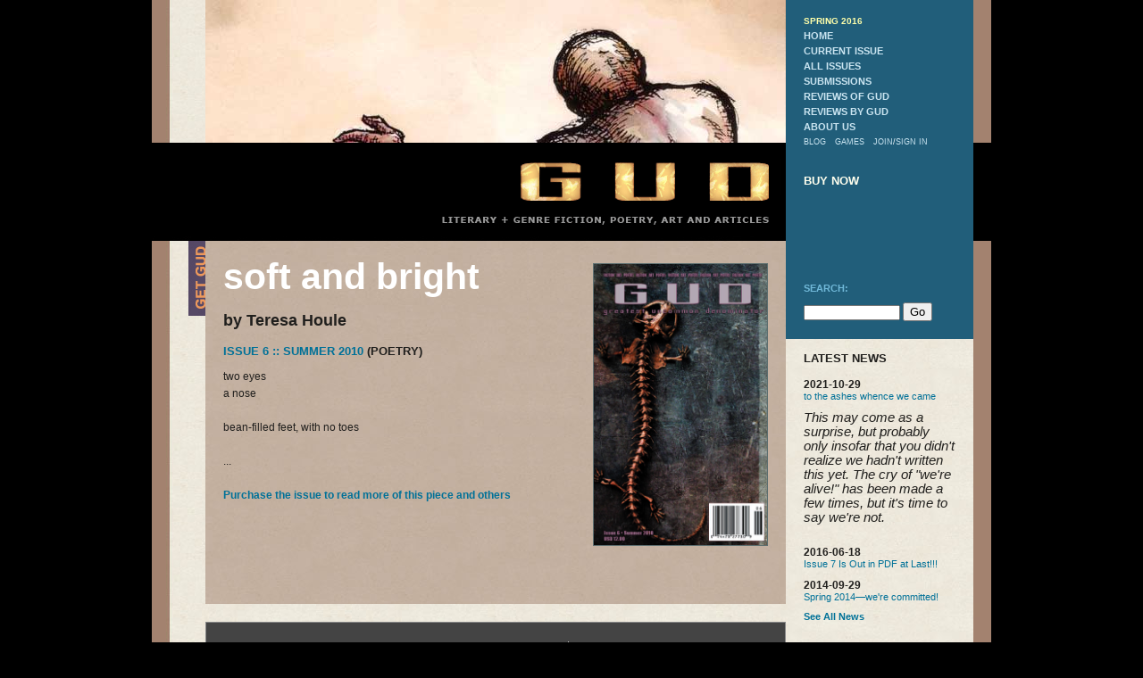

--- FILE ---
content_type: text/html; charset=utf-8
request_url: https://gudmagazine.com/vault/6/soft+and+bright.html
body_size: 3774
content:
<!DOCTYPE html PUBLIC "-//W3C//DTD HTML 4.01 Transitional//EN"
"http://www.w3.org/TR/html4/loose.dtd">
<html>
<head>
	<title>the vault -- Issue 6 -- Summer 2010 -- soft and bright by Teresa Houle: Greatest Uncommon Denominator Magazine </title>

	<link rel="stylesheet" type="text/css" href="../../includes/css/all.css" >

	<link rel="shortcut icon" href="../../images/gud_title-3.ico" type="image/ico" >
	<link rel="icon" href="../../images/gud_title-3.ico" type="image/ico" >
	<meta name="verify-v1" content="WxDulBgpP4ISLPGNc5QYu1lQ25uIQ5kg42idh8G9Gv8=" >
	<meta name="blogburst-verify" content="B7xA3SSclOGI4F3iTka2mQG">
	<meta name="keywords" content="GUD Magazine, Summer 2010, Teresa Houle, soft, and, bright" >
	<meta name="description" content="Issue 6 -- Summer 2010 -- soft and bright by Teresa Houle ... two eyes
a nose

bean-filled feet, with no toes ..." >
	<meta http-equiv="Content-Type" content="text/html;charset=utf-8">
</head>
<body id="notphpbb" >
<div id="wrapper1">
<div id="wrapper2">
<div id="header">
<div id="buynow"><a href="../../subs/subscribe.php.html" title="Subscribe to Greatest Uncommon Denominator Magazine!"><img alt="Subscribe to Greatest Uncommon Denominator Magazine!" src="../../images/2008/getgud-issue7.gif" width="19" height="84"></a></div>
<div id="flavor">
    <h1>Greatest Uncommon Denominator Magazine</h1>
		<h2>literary + genre fiction, poetry, art, and articles</h2>
</div>
<div id="title"><a class="homelink" href="../../index.html" title="GUD Home">GUD Home</a></div>
<div id="menuwrapper">
<div id="menu">
<div class="padding">
	<h2>Spring 2016</h2>
<ul>
<li><a href="../../index.html" title="Greatest Uncommon Denominator Magazine">home</a></li><li><a href="../7.html" title="Browse online content, purchase an issue or partial, read reviews, etc.">current issue</a></li><li><a href="../index.html" title="Here we have a list of all the content that has ever graced the public-facing side of GUD. We do hope you'll enjoy; we did.">all issues</a></li><li><a href="../../subs/submit.php.html" title="Show us what you've got.  If you're ready.">submissions</a></li><li><a href="../reviews.php.html" title="See what the world thinks of us.">reviews of gud</a></li><li><a href="../../review/index.rss" title="Small press finds and avoids">reviews by gud</a></li><li><a href="../../info/index.html" title="Where we're coming from, where we're going, and where we're at.">about us</a></li><li class="mini"><a href="../../blog/index.html" title="News and Gossip">blog</a></li><li class="mini"><a href="../../games/index.html">games</a></li>
	<li class="mini">
		<a href="https://gudmagazine.com/user/edit.php">join</a><span style="color: white;">/</span><a href="../../user/login.php.html">sign in</a>	</li>

<li class="buynow" style="clear: left; padding-top: 2em;"><a href="../../subs/subscribe.php.html">buy now</a></li>

</ul>
</div><!-- end "menu padding" -->
</div><!-- end "menu" --></div><!-- end "menuwrapper" -->

</div><!-- end "header" -->
<div id="bodywrapper">
<div id="bodywrapper2">

<!-- CONTENT -->
<div id="content">
<div id="highlight"><div class="wrapper">
    <div class="cover"><img class="cover" src="https://gudmagazine.com/images/covers/issue6.jpg"  width="194" height="315" alt="Issue 6 cover"></div>
<!-- google_ad_section-start -->
<h1>soft and bright</h1>
<h2>by Teresa Houle</h2>
<!-- google_ad_section_end -->
<h3><a href="../6.html">Issue 6 :: Summer 2010</a> (poetry)</h3>
	


<div class="teaser">
	<p>
<!-- google_ad_section_start -->
		two eyes<br />
a nose<br />
<br />
bean-filled feet, with no toes<!-- google_ad_section_end -->
<br /><br />
...<br /><br /><a href="../../subs/subscribe.php.html">Purchase the issue to read more of this piece and others</a>	</p>
<div style="clear: both;">&nbsp;</div>
</div><!-- close teaser -->
</div></div><!-- close highlight + padding -->

		<div style="padding: 20px;  margin-top: 20px; margin-bottom: 20px; color: white;  text-align: center; background: #444; border: solid 1px #888; clear: right;">Or buy the rest of just this piece for $0.50! 
<form name="order" action="https://www.paypal.com/cgi-bin/webscr" method="post"> <input type="hidden" name="cmd" value="_xclick"><br> <input type="hidden" name="business" value="paypal_micro@gudmagazine.com"> <input type="hidden" name="item_name" value="Issue 6 SINGLE PDF order -- soft and bright"> <input type="hidden" name="item_number" value="SINGLEPDF_6_10878"> <input type="hidden" name="currency_code" value="USD"> <input type="hidden" name="amount" value="0.50"> <input type="hidden" name="quantity" value="1"><input type="image" src="../../images/paypal/x-click-but01.gif" name="submit" alt="Make payments with PayPal - it's fast, free and secure!"><br /></form>
<br />"soft and bright" is roughly 33 words.
		</div>
<!-- google_ad_section_start -->
	<p class="pubbio">
		<b>Teresa Houle</b> reads, drinks tea, and occasionally writes in Victoria, BC. She has a blog. And one day she'll update it. <a rel="nofollow" href="http://http://dragonstories.wordpress.com">dragonstories.wordpress.com</a>.	</p>
<!-- google_ad_section_end -->



<br>
</div><!-- end content -->

<div id="sidebar">
<div id="menucont">
&nbsp;
<div id="sitesearch">
<form action="https://gudmagazine.com/search.php">
<h3>Search:</h3>
<input type="text" class="text" name="searchterm" value=""> <input type="submit" value="Go"></form>
</div>
</div>
<div class="padding" style="clear: both;"><br>
<div id="blognav">
<h3>latest news</h3>
<ul class="links">
  <li><b class="bolder">2021-10-29</b><br>
    <a href="../../blog/archive/2021/10/29/to-the-ashes-whence-we-came/index.html">to the ashes whence we came</a>
		<p><span style="background-color: transparent; font-size: 11pt; font-family: Arial; font-variant-numeric: normal; font-variant-east-asian: normal; vertical-align: baseline; white-space: pre-wrap;">This may come as a surprise, but probably only insofar that you didn't realize we hadn't written this yet. </span><span style="background-color: transparent; font-size: 11pt; font-family: Arial; font-variant-numeric: normal; font-variant-east-asian: normal; vertical-align: baseline; white-space: pre-wrap;">The cry of &quot;we're alive!&quot; has been made a few times, but it's time to say we're not.</span></p>	</li>
  <li><b class="bolder">2016-06-18</b><br>
    <a href="../../blog/archive/2016/6/18/issue-7-is-out-in-pdf-at-last/index.html">Issue 7 Is Out in PDF at Last!!!</a>
			</li>
  <li><b class="bolder">2014-09-29</b><br>
    <a href="../../blog/archive/2014/9/29/spring-2014were-committed/index.html">Spring 2014&mdash;we're committed!</a>
			</li>
<li><a href="../../blog/index.html"><b>See All News</b></a></li>
</ul>
<br>
<hr>
<br>
<h3>gud reviews others</h3>
<ul class="links">
  <li><b class="bolder">2011-03-15</b><br>
    <a href="../../review/archive/2011/3/15/like-mayflies-in-a-stream-by-shauna-roberts/index.html">Like Mayflies In A Stream by Shauna Roberts</a>
		<p><img align="right" src="../../images/reviews/mayflies-thumb.jpg" style="padding-left: 10px; padding-bottom: 10px;" alt="Like Mayflies In A Stream by Shauna Roberts (cover)" >While I found the cover off-putting for a handful of reasons, once inside I was caught in the flow of the narrative. Roberts realizes her players well, showing multiple sides to mythic characters, and the details she puts into this historical re-imagining of &quot;The Epic of Gilgamesh&quot; really bring the story to life.</p>	</li>
  <li><b class="bolder">2011-02-14</b><br>
    <a href="../../review/archive/2011/2/14/eggs-of-american-songbirds-by-kenneth-l-clark/index.html">Eggs of American Songbirds by Kenneth L. Clark</a>
			</li>
  <li><b class="bolder">2011-02-08</b><br>
    <a href="../../review/archive/2011/2/8/cloud-permutations-by-lavie-tidhar/index.html">Cloud Permutations by Lavie Tidhar</a>
			</li>
<li><a href="../../review/index.rss"><b>See All Reviews</b></a></li>
</ul>
</div><!-- end blognav -->
<br><hr><br>

<br>
<hr>
<br>

<h3>partnerships</h3>
<a href="https://blog.outeralliance.org/"><img src="../../images/groups/1Ally180x60.jpg" alt="Outer Alliance" width="170" /></a>

<br>
<br>

<a href="https://speclit.org/"><div style="display:block; background-color: white; padding: 2px 17px 2px 17px;"><img src="../../images/slf/slf-banner.gif" alt="Speculative Literature Foundation" width="133" /></div></a>

<br>
<br>

</div><!-- end padding -->
</div><!-- end sidebar -->

</div><!-- close bodywrapper2 -->
</div><!-- close bodywrapper -->

<div id="footer">
Copyright &copy; 2006-2023 Greatest Uncommon Denominator Magazine.  All Rights Reserved.<br>
<a href="../../index.html">Home</a> |
<a href="../7.html">Current Issue</a> |
<a href="../index.html">All Issues</a> |
<a href="../../subs/submit.php.html">Submissions</a> |
<a href="../reviews.php.html">Reviews of GUD</a> |
<a href="../../info/index.html">About Us</a> |
<a href="../../subs/subscribe.php.html">Buy Now</a> |
<a href="../../blog/index.html">Blog</a> |
<!--<a href="">Chat</a> |-->
<a href="https://gudmagazine.com/user/edit.php">Join</a> |<a href="mailto:spiderbait1@gudmagazine.com">Contact Us</a> |
<a href="../../info/index.html#privacy" title="last updated July 27, 2006">Privacy Policy</a>

<br>

<a href="../../info/feeds.php.html">RSS Feeds</a> |
<a href="https://www.myspace.com/gudmagazine">My Space</a> |
<a href="https://kaolin.gather.com/">Gather</a> |
<a href="https://www.facebook.com/profile.php?id=670268100&amp;ref=nf">Facebook</a> |
<a href="../../free/freebie-pdf.php.html">Freebie</a> |
<a href="../../info/affiliate.php.html">Sell GUD</a> |
<a href="../../info/advertise.php.html">Advertising</a>


</div><!-- end footer -->

</div><!-- end wrapper2 -->
</div><!-- end wrapper1 -->




<!-- google analytics -->
<script type="text/javascript">
var gaJsHost = (("https:" == document.location.protocol) ? "https://ssl." : "http://www.");
document.write(unescape("%3Cscript src='" + gaJsHost + "google-analytics.com/ga.js' type='text/javascript'%3E%3C/script%3E"));
</script>
<script type="text/javascript">
var pageTracker = _gat._getTracker("UA-1232728-1");
pageTracker._trackPageview();
</script>


  <script src="../../includes/js/all.js" type="text/javascript"></script>
</body>
</html>


--- FILE ---
content_type: text/css
request_url: https://gudmagazine.com/includes/css/all.css
body_size: 5821
content:
p {
	margin: 0;
	padding: 0 0 1.3em 0;
}
a { text-decoration: none; }
b.bolder, #content h3, #sidebar h3, #menucont h3 {
	text-transform: uppercase;
	font-size: 1.1em;
}
#content h3, #sidebar h3 {
	margin: 0;
	padding: 0;
	margin-bottom: 10px;
}
.excerpt {
	padding: 20px;
	color: #663014;
}
body { 
	margin: 0; 
	padding: 0; 
	text-align: center;
	color: #201f1d;
	font-family: Verdana, sans-serif;
	position: relative;
	font-size: 11px;
	background: #000 url(../../images/2008/background.jpg) top center repeat-y;
}
#wrapper1 {
	position: relative;
	margin-left: auto;
	margin-right: auto;
	text-align: left;
	width: 940px;
}
#header {
	position: relative;
	width: 940px;
	height: 270px;
}

#flavor {
	position: absolute;
	left: 60px;
	top: 0;
	width: 650px;
	height: 160px;
	background: url(../../images/2008/header-issue4.jpg) top left no-repeat;
}
#flavor h1, #flavor h2 {
	text-indent: -9999em;
}

#buynow {
	position: absolute;
	top: 270px;
	left: 41px;
	width: 19px;
	height: 84px;
}

#title {
	position: absolute;
	top: 160px;
	/* left: -1px; */
	background: #000 url(../../images/2008/gud-title-issue4.jpg) top left no-repeat;
	height: 110px;
	width: 940px;
}
#menu {
	position: absolute;
	top: 0;
	right: 0;
	text-transform: uppercase;
	height: 270px;
	font-weight: bold;
}
#menu, #menucont, .darkest {
	background: #663014;
}
#menucont {
	float: left;
	min-height: 110px;
	height: 110px;
	width: 210px;
	position: relative;
}
#sitesearch {
	position: absolute;
	bottom: 0;
	padding: 20px;
	font-size: .8em;
}
#sitesearch input.text {
	font-size: 1em;
	width: 100px;
}

#menucont, #menu a:visited, #menu a:link { color: white; }
#menu, #menu a:hover, #menu a:active { color: #ffcb65; }

#menu, #sidebar {
	float: right;
	margin-right: 20px;
	width: 210px;
}
#menu div.padding, #sidebar div.padding {
	padding: 0 20px 0 20px;
}
#menu div.padding {
	padding-top: 15px;
}
#content {
	width: 650px;
	margin-left: 60px;
	float: left;
	font-size: .9em;
}
#phpbb #content {
	width: 860px;
	padding-top: 20px;
	font-size: 10px;
}
#content, #sidebar {
	color: #201f1d;
}
#menu ul { list-style-type: none; padding: 0; margin: 0; }
#menu li { padding: 0; margin: 0; }
a img { border: 0; }

#footer {
	padding: 15px 0 15px 0;
	border-top: dashed 1px #a2836f;
	clear: both;
	text-align: center;
}

hr {
	display: block;
	height: 1px;
	border: none;
	border-top: dashed 1px #a2836e;
}

#highlight hr {
	margin: 20px -20px 20px -20px;
	border-color: #fff;
}

.skinny {
	float: right;
	width: 370px;
}

.skinny hr {
	width: 370px;
}

#footer, #footer a { color: #999 }
#footer a:hover, #footer a:active { color: #000; }


#menu, #footer, #highlight, .excerpt {
	line-height: 1.6em;
}

#content {
	margin-right: 0px;
}
#content a, #sidebar a {
	color: #993400;
	font-weight: bold;
}
#sidebar a {
	font-weight: normal;
}

#content a:hover, #content a:active, #sidebar a:hover, #sidebar a:active {
	color: #ffcb65;
}

#menu h2 {
	padding: 0;
	margin: 0;
	font-size: .9em;
	color: #f90;
}

#content .darkest a:link, #content .darkest a:visited {
	color: #fe9b02;
}
#content .darkest a:hover, #content .darkest a:active {
	color: #fff;
}

#menu li.mini {
	font-size: .8em; font-weight: normal; float: left; padding-right: 10px;
}

#highlight {
	background: #c3b09f url(../../images/2008/beigebg-dark.jpg);
}

#content .wrapper {
	padding: 20px;
}


#content h1 {
	font-size: 3.4em;
	line-height: 1em;
	padding: 0;
	margin: 0 0 20px 0;
}

#highlight h1 {
	color: white;
}

/** MENU STUFF INSERTED FROM OLD SITE; TODO **/

#menus {
	position: absolute;
	top: 0;
	width: 648px;
	height: 160px;
	text-indent: 0;
	background: white;
	border: solid 1px black;
	border-top: none;
	filter:alpha(opacity=80);
	opacity: .8;
	-moz-opacity: .8;
	font-size: 1.1em;
	margin: 0;
	padding: 0;
  color: black;
}

#notphpbb #menus {
	font-size: 1em;
	font-weight: normal;
}

#notphpbb #menus li {
	padding-top: 3px;
}

#notphpbb #menus li:first-child {
	font-weight: bold;
	background: #564966; 
	width: 590px;
	text-indent: 10px;
	filter:alpha(opacity=1);
	opacity: 1;
	-moz-opacity: 1;
	padding-bottom: 3px;
	font-size: 1.3em;
}

#notphpbb #menus .menu {
	padding-left: 20px;
	clear: left;
}
#notphpbb #menus .menu li:hover {
	background: #564966;
}
#notphpbb #menus .menu li {
	padding: 0;
	margin: 0;
}
#notphpbb #menus .menu a {
	display: block;
	float: left;
	padding: 3px 5px 5px 5px;
}
#notphpbb #menus .menu a:hover {
	color: white;
}

#phpbb #menus {
filter:alpha(opacity=100);
opacity: 1;
-moz-opacity: 1;
background: url(https://gudmagazine.com/forums/styles/gud/theme/images/bg_header.gif) repeat-x top left #12a3eb;
color: white;
}

#notphpbb #message {
	font-size: 2em;
	padding: 1em;
	background: #eee url(../../images/2008/beigebg-dark.jpg);
	border-bottom: dashed 1px white;
	color: black;
}

#menus .menu ul li {
  margin-left: 5px;
  margin-right: 5px;
}

#menus .menu li a { color: black; }
#menus .menu li a:hover, #menus .menu li a:active { color: #52c; }
#menus .menu li { color: #229; }

#menus ul {
  margin: 0;
  padding: 0 50px 0 0;
  list-style-type: none;
  color: #ffff99;
	float: left;
	clear: left;
	padding-bottom: 1em;
}

#menus a {
  color: #c7c7c7;
}

#menus li {
  margin: 0;
  padding: 0;
	float: left;
  /*padding-right: 5px;*/
}

#menus li a {
  text-decoration: none;
}

#menus a:hover, #menus a:active {
  color: #ffe;
}

.info {
	font-weight: bold;
	padding-bottom: 10px;
	margin-bottom: 10px;
	border-bottom: dashed 1px #ccc;
}


/** FORM STUFF INSERTED FROM OLD SITE; TODO **/
form.order {
	margin: 0;
	padding: 0;
	margin-bottom: .5em;
}
form.order select {
	margin-bottom: 5px;
}
.primaryform {
  margin: auto;
  clear: right;
}

.primaryform fieldset {
  padding: 10px;
  margin: 0;
  border: solid 1px #ccc;
	margin-bottom: 20px;
  clear: right;
}

.primaryform fieldset fieldset {
  border: none;
  padding: 0;
  margin: 0;
  margin-top: 2em;
}

.primaryform fieldset fieldset fieldset {
  display: block;
  border: none;
}

.primaryform legend {
  font-weight: bold;
  padding-left: .5em;
  padding-right: .5em;
  color: #222;
	border: none;
}

.primaryform fieldset fieldset legend {
  vertical-align: bottom;
}

.primaryform fieldset fieldset fieldset legend {
  border: none;
  font-weight: normal;
  padding-top: .5em;
  padding-bottom: .5em;
  margin: 0;
}

.primaryform label {
  display: block;
  height: 2em;
  border: none;
  padding: 10px 10px 0;
  color: #222;
	font-weight: bold;
}

label span.formnote {
	color: #444;
	font-size: .8em;
	font-style: italic;
}

.primaryform fieldset fieldset fieldset label {
  float: left;
  white-space: nowrap;
  border: none;
}

#blog {
}

#blog input, .primaryform input, .primaryform select, .primaryform textarea, #blog textarea { /* #blog iframe */
  margin-right: 20px;
  border: solid 1px #666;
  float: right;
  clear: right;
  background: white;
  padding: 2px;
}

/*
#blog iframe {
	height: 450px;
}

#blog .dontblowup iframe {
	height: auto;
	margin: 0;
	padding: 0;
	border: 0;
	clear: auto;
	float: auto;
}
*/


#blog img {
  max-width: 500px;
}

#blog dl {
	font-size: .8em;
}

.searchForm input {
  vertical-align: middle;
  margin: 0;
  margin-right: 20px;
  border: solid 1px #666;
  background: white;
  padding: 2px;
  font-size: .8em;
}

.primaryform fieldset fieldset fieldset input, .primaryform textarea, #blog textarea {
  float: none;
  clear: none;
}

.primaryform textarea {
  margin-top: 1em;
  margin-right: 30px;
}
.primaryform fieldset.textarea {
  padding-bottom: 1em;
}

.submitform {
  text-align: right;
}

.submitform label {
  display: inline;
  padding: 0;
  margin: 0;
}

.submitform input {
  display: inline;
  float: none;
  clear: right;
  margin: 0;
  margin-top: 1em;
}

.primaryform input:hover, .primaryform select:hover, .primaryform textarea:hover, #blog textarea:hover, #blog input:hover, .searchForm input:hover  {
  background: #eee;
}

.primaryform input:focus, .primaryform select:focus, .primaryform textarea:focus, #blog textarea:focus, #blog input:focus, .searchForm input:hover  {
  background: #ffe;
}

/* END TRICKY FUCKING FORM STUFF */

/* FOR BLOG */
#blog img {
  max-width: 400px;
}
div.screened {
	margin-top: 1em;
	padding-left: 1em;
	padding-right: 1em;
	background: #600;
	border: solid 1px red;
	color: #ccc;
	font-size: .8em !important;
	filter:alpha(opacity=80);
	opacity: .8;
	-moz-opacity: .8;
}
.blog_comment { padding-top: 10px; }
#blog_comments { margin-top: 2em; border-top: solid 1px #666; padding: 10px; }
.blog_comment_stamp { float: right; }
.blog_comment_name { float: left; font-weight: bold;}
.blog_comment_text { clear: both; border: solid 1px #eee; font-weight: normal;  padding: 5px; 
  background: #ffe url(../../images/2008/beigebg-light.jpg);
}
#body___Frame {
	height: 650px;
}
#blognav ul {
  display: block;
  list-style: none;
	margin: 0;
	padding: 0;
}

#blognav ul li { font-size: .9em; padding-bottom: .5em; padding-top: 5px; }
#blognav ul.last {
  border-bottom: none;
  padding-bottom: 2em;
}

#blogbody {
  margin-left: 5px;
}

#blogbody h2 {
  margin-bottom: 0;
  text-align: center;
}

#blogbody h3 {
  font-size: 1em;
  font-weight: bold;
  margin: 0;
  padding: 0;
  padding-left: 10px;
  padding-right: 10px;
  text-align: center;
}

#blogbodybody {
  font-weight: normal;
  margin-top: .5em;
  margin-bottom: .5em;
  padding-right: 10px;
  border-bottom: solid 1px #666;
  padding-bottom: 10px;
}

#blogbodybody ul {
  margin-left: 10px;
  padding-left: 10px;
  margin-bottom: 10px;
}

#blog #blogbody input {
  clear: left;
  margin-left: 8px;
}

#blognav a, #blognav a:hover {
  border: none;
}

#blogbody #form_comment {
  width: 400px;
}

#blogbody .author {
  height: 46px;
  line-height: 46px;
  font-weight: bold;
  text-indent: 53px;
  margin-left: 10px;
  margin-bottom: 10px;
  margin-top: 5px;
  text-align: right;
}

#blog br {
  display: block;
  margin-bottom: .5em;
}

#form_comment {
	width: 520px;
	height: 200px;
	margin-left: 25px;
}
#enter {
	
}

/** END BLOG **/

#content, #sidebar {
	font-size: 1.2em;
}

#content .box, #sidebarinner .box {
	border: solid 1px #32312f;
	width: 170px;
	padding: 10px;
}

#content .box {
	float: right;
	width: 260px;
	margin-left: 20px;
}


#content .box h2, #sidebarinner .box h2, #sidebarinner .box h2 a {
	color: #cc8;
}

.reviewcover, .blogimage {
	float: right;
}

.blogimage img, .reviewcover a img {
	width: 250px;
	border: solid 1px #e4fdff;
	margin-bottom: 15px;
	margin-left: 1em;
}

.noresize img {
	width: auto;
}

.reviewcover {
	width: 265px;
}

div.cover {
	float: right;
	margin-left: 20px;
	margin-bottom: 20px;
}

#content img.cover {
float: right; border: solid 1px #5e6f70; margin-left: 1em; margin-bottom: .5em; margin-top: 5px;}

.now {
	color: #663014;
	font-weight: bold;
	text-align: left;
}

blockquote.audio {
	/*background: black;
	border: solid 1px #32312f;*/
  font-size: .8em;
	padding: 20px;
}

.masthead {
  float: left;
  margin-top: 5px;
  margin-right: 15px;
  padding-bottom: 10px;
}

.masthead img {
  border-width: 1px;
}

#content h2 {
  clear: left;
}

#cluetip-inner {
	font-size: 1.6em;
}

.ads {
	text-align: center;
}
.ads table {
	margin-left: auto;
	margin-right: auto;
}
.ads1 table {
}

/* DEBUGGING HATE HATE HATE IE6 */
#bodywrapper2 {
	margin-left: -60px;
	margin-right: -20px;
}
#bodywrapper > #bodywrapper2 {
	margin-left: 0;
	margin-right: 0;
}

.sidebar {
	width: 280px;
	margin: 0 1em 1em 1em;
	border: dashed 1px #a2836f;
	padding: 1em;
	font-size: .8em;
	float: right;
	background: #c3b09f url(../../images/2008/beigebg-light.jpg);
}
.slim {
	width: 200px;
}

tr.fulfilled td, tr.shipped td {
  text-decoration: line-through;
}


#blognav .links li p {
	font-style: italic; margin-top: 10px;
}

#blognav .yearlinks li {
	display: inline;
}

#blognav .yearlinks li a {
	line-height: 2em;
	margin: 0 5px 0 0;
}

#title a.homelink {
	text-indent: -9999em;
	display: block;
	position: relative;
	top: 5px;
	left: 370px;
	width: 330px;
	height: 75px;
}

#title #titlecallout {
	display: block;
	position: absolute;
	top: 20px;
	left:40px;
	width: 319px;
	height: 59px;
	color: #a80;
	font-size: 2em;
}
#title #titlecallout:hover,
#title #titlecallout:active {
	color: #ff0;
	text-decoration:underline;
}

table { border-collapse: collapse; }
td { vertical-align: top; font-size: .9em;}
td.right { text-align: right; }
tr.odd { background: rgba(255,255,255,.1) }
td, th { padding: 2px; }
td.date, td.note { font-family: Courier New, monospace; }
td.date { white-space: pre; }

dt.rotting { color: #860; background: rgba(0,0,0,.2); }
#content dt.rotting a:link, #content dt.rotting a:visited { color: #860; }
#content dt.rotting a:hover, #content dt.rotting a:active { color: #420; }

.errors {
	font-weight: bold;
	font-size: 1.2em;
	border: solid 1px #c00;
	background: #e99;
	color: #000;
	padding: 10px;
	margin-bottom: 10px;
}

.errors ul {
	margin: 0 0 0 20px; padding: 0;
	font-size: .8em;
}

/** QUIZ **/
.quiz { font-weight: bold; }
.quiz dt { margin-top: 1em; }
.quiz dd { font-weight: normal; padding: 0; margin-left: 0px; }
.quiz input { float: left; display: block; }
.quiz label { display: block; width: 540px; margin-left: 30px; }
.quiz dd { margin-top: 4px; }
.quiz .error { color: #c00; background: #ff9; }

/** END QUIZ **/

#homebox {
	float: right; width: 280px; overflow: hidden;
	color: #d3c6b5;
}

#homebox img {
	border-left: solid 1px black;
}

blockquote {
	padding: 1em;
	margin: 1em 5em 2em 5em;
	border: dashed 1px #a2836e;
	background: #ffd url(../../images/2008/beigebg-light.jpg) top center repeat;
}

#content .block {
	padding: 1em;
	margin: 0 10px 0 0;
	border: dashed 1px #a2836e;
	background: #ffd url(../../images/2008/beigebg-light.jpg) top center repeat;
}

#content table.box {
	border: dashed 1px #a2836e;
	background: #ffd url(../../images/2008/beigebg-light.jpg) top center repeat;
	margin: 5px 10px 10px 0;
	float: none;
}
#content table.box th, #content table.box td { padding-left: 10px;}
#content table.box th { padding-top: 5px;}

ul.spaced { padding: 0; margin: 0; padding-left: 10px; margin-left: 10px; }
ul.spaced li { padding-bottom: 1em; }

#menu .buynow { font-size: 1.2em; }
#menu .buynow a:link, #menu .buynow a:visited { color: #ffe; }
#menu .buynow a:hover, #menu .buynow a:active { color: #25f3e2; }

.notclaimed { color: blue; }

.gamesbig .game {
	width: 45%;
}

.gamesbig .even { float: left; clear: left; padding-right: 20px; }

.gamesbig .odd { float: left; padding-left: 20px; }

.gamesbig .game {
	padding-bottom: 10px;
}


.game img { float: right; padding-top: 20px; padding-left: 10px; padding-bottom: 10px; clear: both;}

.games { 
  background: #ffe url(../../images/2008/beigebg-light.jpg);
	margin: 10px -20px;
	border-top: dashed 1px #a2836f;
	border-bottom: dashed 1px #a2836f;
	padding: 10px 10px;
}

.excerpt .games {
	margin: 0 -5px 0 -5px;
	padding: 0;
	border: none;
}

.games img {
	display: inline;
	padding-top: 5px;
	padding-bottom: 5px;
}

.games a {
	display: inline;
	padding: 10px;
}

.game embed {
	border: solid 4px white;
	margin: 10px;
}

#homebox .games img { border: 0; padding: 5; }

.nowrap {
  white-space: nowrap;
}

.nobr {
  white-space: nowrap;
}

#highlight table hr { margin: 5px 0 5px 0; }

.editbio {
	font-style: italic;
}

#blognav .links img { max-width: 65px; }

/** GOOGLE SEARCH **/
#searchcontrol .gsc-control {
	width: auto;
}

body { font-size: 10px; }
#menu { font-size: 11px; }

#TOC h2 { clear: left; border-bottom: dashed 1px #a2836e;  margin-bottom: 5px; padding-top: 10px;}
#TOC .item { float: left; width: 195px; margin-right: 8px; height: 50px; }
#TOC { font-size: .9em; }

.artitem img { padding-right: 10px; width: 60px; float: left; }
#TOC .artitem { height: 110px; }
.pubbio { padding-top: 10px; line-height: 1.4em; }


/** ISSUE 3 **/
#menu, #menucont, .darkest { 
	background-color: #0d5e75; 
}
#sidebar a, #content a {
	color: #1d608a; 
}
#content .darkest a:link, #content .darkest a:visited, #content a:hover, #content a:active, #sidebar a:hover, #sidebar a:active, #menu, #menu a:hover, #menu a:active { 
	color: #25f3e2;
}
#content .darkest a:hover, #content .darkest a:active { 
	color: #fff; 
}
#homebox { 
	color: #b1c6d6; 
}
#menu h2 { 
	color: #bbf; 
}

/** ISSUE 4 **/
#menu, #menucont, .darkest {  /* menu background */
	background-color: #2e234a; 
}
#sidebar a, #content a {
	color: #8b002a; 
}
#content .darkest a:link, #content .darkest a:visited, #menu h2, #menu .buynow a:hover, #menu .buynow a:active {
	color: #feff87; 
}

#content a:hover, #content a:active, #sidebar a:hover, #sidebar a:active, #menu, #menu a:hover, #menu a:active { 
	color: #a97fc6;
}
#content .darkest a:hover, #content .darkest a:active { 
	color: #f00;  /* NOT USED??? */
}
#homebox { 
	color: #b1aab8;  /* for "get a free download" */
}

/** ISSUE 5 **/
#menu, #menucont, .darkest {  /* menu background */
	background-color: #096706; 
}
#sidebar a, #content a {
	color: #9b3202; 
}
#content .darkest a:link, #content .darkest a:visited, #menu h2, #menu .buynow a:hover, #menu .buynow a:active {
	color: #feff87; 
}

#content a:hover, #content a:active, #sidebar a:hover, #sidebar a:active, #menu, #menu a:hover, #menu a:active { 
	color: #48fb7d;
}
#content .darkest a:hover, #content .darkest a:active { 
	color: #9b3202;  /* HOVER for "TELL A FRIEND" */
}
#homebox { 
	color: #9ec1a6;  /* for "get a free download" */
}
#flavor { background-image: url(../../images/2008/header-issue5.jpg); }
#title {	background-image: url(../../images/2008/gud-title-issue5.jpg) ;}

/** ISSUE 6 **/
#notphpbb #menus li:first-child,
#menu, #menucont, .darkest {  /* menu background */
	color: #fff;
	background-color: #564966; 
}
#sidebar a, #content a { /* sidebar and content links yay -- NOT menu */
	color: #993400; 
}
#content .darkest a:link, #content .darkest a:visited, #menu h2, #menu .buynow a:hover, #menu .buynow a:active { /* WINTER 2009 && tell a friend */
	color: #ee995b; 
}

#sidebar a:hover, #sidebar a:active, #menu, #menu a:hover, #menu a:active { 
	color: #caa0d6; /* current menu aka home in the design (and hover) */
}
#content a:hover, #content a:active {
	color: #564966;
}
#content .darkest a:hover, #content .darkest a:active { 
	color: #ffffff;  /* HOVER for "TELL A FRIEND" */
}
#homebox { 
	color: #9ec1a6;  /* for "get a free download" */
}
#flavor { background-image: url(../../images/2008/header-issue6.jpg); }
#title {	background-image: url(../../images/2008/gud-title-issue6.gif) ;}
#phpbb #menus { background: transparent url(../../images/2008/header-issue6.jpg) no-repeat; }

/** ISSUE 7 **/
#menucont, #menu a:visited, #menu a:link { color: #cbe5f1; }
#notphpbb #menus li:first-child,
#menu, #menucont, .darkest {  /* menu background */
	color: #71b9d9;
	background-color: #215e7a;
}
#sidebar a, #content a { /* sidebar and content links yay -- NOT menu */
	color: #007198; 
}
#content .darkest a:link, #content .darkest a:visited, #menu h2, #menu .buynow a:hover, #menu .buynow a:active { /* WINTER 2009 && tell a friend */
	color: #ffa; 
}

#sidebar a:hover, #sidebar a:active, #menu, #menu a:hover, #menu a:active { 
	color: #6eb7d8; /* current menu aka home in the design (and hover) */
}
#content a:hover, #content a:active {
	color: #013e4a;
}
#content .darkest a:hover, #content .darkest a:active { 
	color: #ffffff;  /* HOVER for "TELL A FRIEND" */
}
#homebox { 
	color: #9ec1a6;  /* for "get a free download" */
}
#flavor { background-image: url(../../images/2008/header-issue7.jpg); }
#title {	background-image: url(../../images/2008/gud-title-issue7.gif) ;}
#phpbb #menus { background: transparent url(../../images/2008/header-issue7.jpg) no-repeat; }
/* global */
#cluetip-close img {
  border: 0;
}
#cluetip-title {
  overflow: hidden;
}
#cluetip-title #cluetip-close {
  float: right;
  position: relative;
}
#cluetip-waitimage {
  width: 43px;
  height: 11px;
  position: absolute;
  background-image: url(wait.gif);
}
.cluetip-arrows {
  display: none;
  position: absolute;
  top: 0;
  left: -11px;
  height: 22px;
  width: 11px;
  background-repeat: no-repeat;
  background-position: 0 0;
}
#cluetip-extra {
  display: none;
}
/***************************************
   =cluetipClass: 'default' 
-------------------------------------- */

.cluetip-default {
  background-color: #d9d9c2;
}
.cluetip-default #cluetip-outer {
  position: relative;
  margin: 0;
  background-color: #d9d9c2;
}
.cluetip-default h3#cluetip-title {
  margin: 0 0 5px;
  padding: 8px 10px 4px;
  font-size: 1.1em;
  font-weight: normal;
  background-color: #87876a;
  color: #fff;
}
.cluetip-default #cluetip-title a {
  color: #d9d9c2;
  font-size: 0.95em;
}  
.cluetip-default #cluetip-inner {
  padding: 10px;
}
.cluetip-default div#cluetip-close { 
  text-align: right;
  margin: 0 5px 5px;
  color: #900;
}

/* default arrows */

.clue-right-default .cluetip-arrows {
  background-image: url(images/darrowleft.gif);
}
.clue-left-default .cluetip-arrows {
  background-image: url(images/darrowright.gif);
  left: 100%;
  margin-right: -11px;
}
.clue-top-default .cluetip-arrows {
  background-image: url(images/darrowdown.gif);
  top: 100%;
  left: 50%;
  margin-left: -11px;
  height: 11px;
  width: 22px;  
}  
.clue-bottom-default .cluetip-arrows {
  background-image: url(images/darrowup.gif);
  top: -11px;
  left: 50%;
  margin-left: -11px;
  height: 11px;
  width: 22px;
}

/***************************************
   =cluetipClass: 'jtip'
-------------------------------------- */
.cluetip-jtip {
  background-color: transparent;
}
.cluetip-jtip #cluetip-outer {
  border: 2px solid #ccc;
  position: relative;
  background-color: #fff;
}

.cluetip-jtip h3#cluetip-title {
  margin: 0 0 5px;
  padding: 2px 5px;
  font-size: 16px;
  font-weight: normal;
  background-color: #ccc;
  color: #333;
}

.cluetip-jtip #cluetip-inner {
  padding: 0 5px 5px;
  display: inline-block;
}
.cluetip-jtip div#cluetip-close { 
  text-align: right;
  margin: 0 5px 5px;
  color: #900;
}

/* jtip arrows */

.clue-right-jtip .cluetip-arrows {
  background-image: url(images/arrowleft.gif);
}
.clue-left-jtip .cluetip-arrows {
  background-image: url(images/arrowright.gif);
  left: 100%;
  margin-right: -11px;
}
.clue-top-jtip .cluetip-arrows {
  background-image: url(images/arrowdown.gif);
  top: 100%;
  left: 50%;
  margin-left: -11px;
  height: 11px;
  width: 22px;  
}  
.clue-bottom-jtip .cluetip-arrows {
  background-image: url(images/arrowup.gif);
  top: -11px;
  left: 50%;
  margin-left: -11px;
  height: 11px;
  width: 22px;
}

/***************************************
   =cluetipClass: 'rounded'
-------------------------------------- */

.cluetip-rounded {
  background: transparent url(images/bl.gif) no-repeat 0 100%;
  margin-top: 10px;
  margin-left: 12px;
}

.cluetip-rounded #cluetip-outer {
  background: transparent url(images/tl.gif) no-repeat 0 0;
  margin-top: -12px;
}

.cluetip-rounded #cluetip-title {
  background-color: transparent;
  padding: 12px 12px 0;
  margin: 0 -12px 0 0;
  position: relative;
}
.cluetip-rounded #cluetip-extra {
  position: absolute;
  display: block;
  background: transparent url(images/tr.gif) no-repeat 100% 0;
  top: 0;
  right: 0;
  width: 12px;
  height: 30px;
  margin: -12px -12px 0 0;
}
.cluetip-rounded #cluetip-inner {
  background: url(images/br.gif) no-repeat 100% 100%;
  padding: 5px 12px 12px;
  margin: -18px -12px 0 0;
  position: relative;
}

.cluetip-rounded div#cluetip-close { 
  text-align: right;
  margin: 0 5px 5px;
  color: #009;
  background: transparent;
}
.cluetip-rounded div#cluetip-close a {
  color: #777;
}

/* rounded arrows */

.clue-right-rounded .cluetip-arrows {
  background-image: url(images/rarrowleft.gif);
}
.clue-left-rounded .cluetip-arrows {
  background-image: url(images/rarrowright.gif);
  left: 100%;
  margin-left: 12px;
}
.clue-top-rounded .cluetip-arrows {
  background-image: url(images/rarrowdown.gif);
  top: 100%;
  left: 50%;
  margin-left: -11px;
  height: 11px;
  width: 22px;  
}  
.clue-bottom-rounded .cluetip-arrows {
  background-image: url(images/rarrowup.gif);
  top: -23px;
  left: 50%;
  margin-left: -11px;
  height: 11px;
  width: 22px;
}



/* stupid IE6 HasLayout hack */
.cluetip-rounded #cluetip-title,
.cluetip-rounded #cluetip-inner {
  zoom: 1;
}/* ----------------------------------------------------------------------------------------------------------------*/
/* ---------->>> global settings needed for thickbox <<<-----------------------------------------------------------*/
/* ----------------------------------------------------------------------------------------------------------------*/
/*{padding: 0; margin: 0;}*/

html, body {
min-height: 100%;
height: auto !important;
height: 100%
}

/* ----------------------------------------------------------------------------------------------------------------*/
/* ---------->>> thickbox specific link and font settings <<<------------------------------------------------------*/
/* ----------------------------------------------------------------------------------------------------------------*/
#TB_window {
	font: 12px Arial, Helvetica, sans-serif;
	color: #333333;
}

#TB_secondLine {
	font: 10px Arial, Helvetica, sans-serif;
	color:#666666;
}

#TB_window a:link {color: #666666;}
#TB_window a:visited {color: #666666;}
#TB_window a:hover {color: #000;}
#TB_window a:active {color: #666666;}
#TB_window a:focus{color: #666666;}

/* ----------------------------------------------------------------------------------------------------------------*/
/* ---------->>> thickbox settings <<<-----------------------------------------------------------------------------*/
/* ----------------------------------------------------------------------------------------------------------------*/
#TB_overlay {
	position: absolute;
	z-index:100;
	top: 0px;
	left: 0px;
	background-color:#000;
	filter:alpha(opacity=60);
	-moz-opacity: 0.6;
	opacity: 0.6;
}

#TB_window {
	position: absolute;
	background: #ffffff;
	z-index: 102;
	color:#000000;
	display:none;
	border: 4px solid #525252;
	text-align:left;
}

#TB_window img {
	display:block;
	margin: 15px 0 0 15px;
	border-right: 1px solid #ccc;
	border-bottom: 1px solid #ccc;
	border-top: 1px solid #666;
	border-left: 1px solid #666;
}

#TB_caption{
	height:25px;
	padding:7px 30px 10px 25px;
	float:left;
}

#TB_closeWindow{
	height:25px;
	padding:11px 25px 10px 0;
	float:right;
}

#TB_closeAjaxWindow{
	padding:5px 10px 7px 0;
	margin-bottom:1px;
	text-align:right;
	float:right;
}

#TB_ajaxWindowTitle{
	float:left;
	padding:7px 0 5px 10px;
	margin-bottom:1px;
}

#TB_title{
	background-color:#e8e8e8;
	height:27px;
}

#TB_ajaxContent{
	clear:both;
	padding:2px 15px 15px 15px;
	overflow:auto;
	text-align:left;
	line-height:1.4em;
}

#TB_ajaxContent p{
	padding:5px 0px 5px 0px;
}

#TB_load{
	position: absolute;
	display:none;
	height:100px;
	width:100px;
	z-index:101;
}

#TB_HideSelect{
	z-index:99;
	position:absolute;
	top: 0;
	left: 0;
	background-color:#fff;
	border:none;
	filter:alpha(opacity=0);
	-moz-opacity: 0;
	opacity: 0;
}

#TB_iframeContent{
	clear:both;
	border:none;
	margin-bottom:-1px;
	margin-top:1px;
	_margin-bottom:1px;
}



--- FILE ---
content_type: text/javascript
request_url: https://gudmagazine.com/includes/js/all.js
body_size: 62374
content:
(function(){
/*
 * jQuery 1.2.6 - New Wave Javascript
 *
 * Copyright (c) 2008 John Resig (jquery.com)
 * Dual licensed under the MIT (MIT-LICENSE.txt)
 * and GPL (GPL-LICENSE.txt) licenses.
 *
 * $Date: 2008-05-24 14:22:17 -0400 (Sat, 24 May 2008) $
 * $Rev: 5685 $
 */

// Map over jQuery in case of overwrite
var _jQuery = window.jQuery,
// Map over the $ in case of overwrite
	_$ = window.$;

var jQuery = window.jQuery = window.$ = function( selector, context ) {
	// The jQuery object is actually just the init constructor 'enhanced'
	return new jQuery.fn.init( selector, context );
};

// A simple way to check for HTML strings or ID strings
// (both of which we optimize for)
var quickExpr = /^[^<]*(<(.|\s)+>)[^>]*$|^#(\w+)$/,

// Is it a simple selector
	isSimple = /^.[^:#\[\.]*$/,

// Will speed up references to undefined, and allows munging its name.
	undefined;

jQuery.fn = jQuery.prototype = {
	init: function( selector, context ) {
		// Make sure that a selection was provided
		selector = selector || document;

		// Handle $(DOMElement)
		if ( selector.nodeType ) {
			this[0] = selector;
			this.length = 1;
			return this;
		}
		// Handle HTML strings
		if ( typeof selector == "string" ) {
			// Are we dealing with HTML string or an ID?
			var match = quickExpr.exec( selector );

			// Verify a match, and that no context was specified for #id
			if ( match && (match[1] || !context) ) {

				// HANDLE: $(html) -> $(array)
				if ( match[1] )
					selector = jQuery.clean( [ match[1] ], context );

				// HANDLE: $("#id")
				else {
					var elem = document.getElementById( match[3] );

					// Make sure an element was located
					if ( elem ){
						// Handle the case where IE and Opera return items
						// by name instead of ID
						if ( elem.id != match[3] )
							return jQuery().find( selector );

						// Otherwise, we inject the element directly into the jQuery object
						return jQuery( elem );
					}
					selector = [];
				}

			// HANDLE: $(expr, [context])
			// (which is just equivalent to: $(content).find(expr)
			} else
				return jQuery( context ).find( selector );

		// HANDLE: $(function)
		// Shortcut for document ready
		} else if ( jQuery.isFunction( selector ) )
			return jQuery( document )[ jQuery.fn.ready ? "ready" : "load" ]( selector );

		return this.setArray(jQuery.makeArray(selector));
	},

	// The current version of jQuery being used
	jquery: "1.2.6",

	// The number of elements contained in the matched element set
	size: function() {
		return this.length;
	},

	// The number of elements contained in the matched element set
	length: 0,

	// Get the Nth element in the matched element set OR
	// Get the whole matched element set as a clean array
	get: function( num ) {
		return num == undefined ?

			// Return a 'clean' array
			jQuery.makeArray( this ) :

			// Return just the object
			this[ num ];
	},

	// Take an array of elements and push it onto the stack
	// (returning the new matched element set)
	pushStack: function( elems ) {
		// Build a new jQuery matched element set
		var ret = jQuery( elems );

		// Add the old object onto the stack (as a reference)
		ret.prevObject = this;

		// Return the newly-formed element set
		return ret;
	},

	// Force the current matched set of elements to become
	// the specified array of elements (destroying the stack in the process)
	// You should use pushStack() in order to do this, but maintain the stack
	setArray: function( elems ) {
		// Resetting the length to 0, then using the native Array push
		// is a super-fast way to populate an object with array-like properties
		this.length = 0;
		Array.prototype.push.apply( this, elems );

		return this;
	},

	// Execute a callback for every element in the matched set.
	// (You can seed the arguments with an array of args, but this is
	// only used internally.)
	each: function( callback, args ) {
		return jQuery.each( this, callback, args );
	},

	// Determine the position of an element within
	// the matched set of elements
	index: function( elem ) {
		var ret = -1;

		// Locate the position of the desired element
		return jQuery.inArray(
			// If it receives a jQuery object, the first element is used
			elem && elem.jquery ? elem[0] : elem
		, this );
	},

	attr: function( name, value, type ) {
		var options = name;

		// Look for the case where we're accessing a style value
		if ( name.constructor == String )
			if ( value === undefined )
				return this[0] && jQuery[ type || "attr" ]( this[0], name );

			else {
				options = {};
				options[ name ] = value;
			}

		// Check to see if we're setting style values
		return this.each(function(i){
			// Set all the styles
			for ( name in options )
				jQuery.attr(
					type ?
						this.style :
						this,
					name, jQuery.prop( this, options[ name ], type, i, name )
				);
		});
	},

	css: function( key, value ) {
		// ignore negative width and height values
		if ( (key == 'width' || key == 'height') && parseFloat(value) < 0 )
			value = undefined;
		return this.attr( key, value, "curCSS" );
	},

	text: function( text ) {
		if ( typeof text != "object" && text != null )
			return this.empty().append( (this[0] && this[0].ownerDocument || document).createTextNode( text ) );

		var ret = "";

		jQuery.each( text || this, function(){
			jQuery.each( this.childNodes, function(){
				if ( this.nodeType != 8 )
					ret += this.nodeType != 1 ?
						this.nodeValue :
						jQuery.fn.text( [ this ] );
			});
		});

		return ret;
	},

	wrapAll: function( html ) {
		if ( this[0] )
			// The elements to wrap the target around
			jQuery( html, this[0].ownerDocument )
				.clone()
				.insertBefore( this[0] )
				.map(function(){
					var elem = this;

					while ( elem.firstChild )
						elem = elem.firstChild;

					return elem;
				})
				.append(this);

		return this;
	},

	wrapInner: function( html ) {
		return this.each(function(){
			jQuery( this ).contents().wrapAll( html );
		});
	},

	wrap: function( html ) {
		return this.each(function(){
			jQuery( this ).wrapAll( html );
		});
	},

	append: function() {
		return this.domManip(arguments, true, false, function(elem){
			if (this.nodeType == 1)
				this.appendChild( elem );
		});
	},

	prepend: function() {
		return this.domManip(arguments, true, true, function(elem){
			if (this.nodeType == 1)
				this.insertBefore( elem, this.firstChild );
		});
	},

	before: function() {
		return this.domManip(arguments, false, false, function(elem){
			this.parentNode.insertBefore( elem, this );
		});
	},

	after: function() {
		return this.domManip(arguments, false, true, function(elem){
			this.parentNode.insertBefore( elem, this.nextSibling );
		});
	},

	end: function() {
		return this.prevObject || jQuery( [] );
	},

	find: function( selector ) {
		var elems = jQuery.map(this, function(elem){
			return jQuery.find( selector, elem );
		});

		return this.pushStack( /[^+>] [^+>]/.test( selector ) || selector.indexOf("..") > -1 ?
			jQuery.unique( elems ) :
			elems );
	},

	clone: function( events ) {
		// Do the clone
		var ret = this.map(function(){
			if ( jQuery.browser.msie && !jQuery.isXMLDoc(this) ) {
				// IE copies events bound via attachEvent when
				// using cloneNode. Calling detachEvent on the
				// clone will also remove the events from the orignal
				// In order to get around this, we use innerHTML.
				// Unfortunately, this means some modifications to
				// attributes in IE that are actually only stored
				// as properties will not be copied (such as the
				// the name attribute on an input).
				var clone = this.cloneNode(true),
					container = document.createElement("div");
				container.appendChild(clone);
				return jQuery.clean([container.innerHTML])[0];
			} else
				return this.cloneNode(true);
		});

		// Need to set the expando to null on the cloned set if it exists
		// removeData doesn't work here, IE removes it from the original as well
		// this is primarily for IE but the data expando shouldn't be copied over in any browser
		var clone = ret.find("*").andSelf().each(function(){
			if ( this[ expando ] != undefined )
				this[ expando ] = null;
		});

		// Copy the events from the original to the clone
		if ( events === true )
			this.find("*").andSelf().each(function(i){
				if (this.nodeType == 3)
					return;
				var events = jQuery.data( this, "events" );

				for ( var type in events )
					for ( var handler in events[ type ] )
						jQuery.event.add( clone[ i ], type, events[ type ][ handler ], events[ type ][ handler ].data );
			});

		// Return the cloned set
		return ret;
	},

	filter: function( selector ) {
		return this.pushStack(
			jQuery.isFunction( selector ) &&
			jQuery.grep(this, function(elem, i){
				return selector.call( elem, i );
			}) ||

			jQuery.multiFilter( selector, this ) );
	},

	not: function( selector ) {
		if ( selector.constructor == String )
			// test special case where just one selector is passed in
			if ( isSimple.test( selector ) )
				return this.pushStack( jQuery.multiFilter( selector, this, true ) );
			else
				selector = jQuery.multiFilter( selector, this );

		var isArrayLike = selector.length && selector[selector.length - 1] !== undefined && !selector.nodeType;
		return this.filter(function() {
			return isArrayLike ? jQuery.inArray( this, selector ) < 0 : this != selector;
		});
	},

	add: function( selector ) {
		return this.pushStack( jQuery.unique( jQuery.merge(
			this.get(),
			typeof selector == 'string' ?
				jQuery( selector ) :
				jQuery.makeArray( selector )
		)));
	},

	is: function( selector ) {
		return !!selector && jQuery.multiFilter( selector, this ).length > 0;
	},

	hasClass: function( selector ) {
		return this.is( "." + selector );
	},

	val: function( value ) {
		if ( value == undefined ) {

			if ( this.length ) {
				var elem = this[0];

				// We need to handle select boxes special
				if ( jQuery.nodeName( elem, "select" ) ) {
					var index = elem.selectedIndex,
						values = [],
						options = elem.options,
						one = elem.type == "select-one";

					// Nothing was selected
					if ( index < 0 )
						return null;

					// Loop through all the selected options
					for ( var i = one ? index : 0, max = one ? index + 1 : options.length; i < max; i++ ) {
						var option = options[ i ];

						if ( option.selected ) {
							// Get the specifc value for the option
							value = jQuery.browser.msie && !option.attributes.value.specified ? option.text : option.value;

							// We don't need an array for one selects
							if ( one )
								return value;

							// Multi-Selects return an array
							values.push( value );
						}
					}

					return values;

				// Everything else, we just grab the value
				} else
					return (this[0].value || "").replace(/\r/g, "");

			}

			return undefined;
		}

		if( value.constructor == Number )
			value += '';

		return this.each(function(){
			if ( this.nodeType != 1 )
				return;

			if ( value.constructor == Array && /radio|checkbox/.test( this.type ) )
				this.checked = (jQuery.inArray(this.value, value) >= 0 ||
					jQuery.inArray(this.name, value) >= 0);

			else if ( jQuery.nodeName( this, "select" ) ) {
				var values = jQuery.makeArray(value);

				jQuery( "option", this ).each(function(){
					this.selected = (jQuery.inArray( this.value, values ) >= 0 ||
						jQuery.inArray( this.text, values ) >= 0);
				});

				if ( !values.length )
					this.selectedIndex = -1;

			} else
				this.value = value;
		});
	},

	html: function( value ) {
		return value == undefined ?
			(this[0] ?
				this[0].innerHTML :
				null) :
			this.empty().append( value );
	},

	replaceWith: function( value ) {
		return this.after( value ).remove();
	},

	eq: function( i ) {
		return this.slice( i, i + 1 );
	},

	slice: function() {
		return this.pushStack( Array.prototype.slice.apply( this, arguments ) );
	},

	map: function( callback ) {
		return this.pushStack( jQuery.map(this, function(elem, i){
			return callback.call( elem, i, elem );
		}));
	},

	andSelf: function() {
		return this.add( this.prevObject );
	},

	data: function( key, value ){
		var parts = key.split(".");
		parts[1] = parts[1] ? "." + parts[1] : "";

		if ( value === undefined ) {
			var data = this.triggerHandler("getData" + parts[1] + "!", [parts[0]]);

			if ( data === undefined && this.length )
				data = jQuery.data( this[0], key );

			return data === undefined && parts[1] ?
				this.data( parts[0] ) :
				data;
		} else
			return this.trigger("setData" + parts[1] + "!", [parts[0], value]).each(function(){
				jQuery.data( this, key, value );
			});
	},

	removeData: function( key ){
		return this.each(function(){
			jQuery.removeData( this, key );
		});
	},

	domManip: function( args, table, reverse, callback ) {
		var clone = this.length > 1, elems;

		return this.each(function(){
			if ( !elems ) {
				elems = jQuery.clean( args, this.ownerDocument );

				if ( reverse )
					elems.reverse();
			}

			var obj = this;

			if ( table && jQuery.nodeName( this, "table" ) && jQuery.nodeName( elems[0], "tr" ) )
				obj = this.getElementsByTagName("tbody")[0] || this.appendChild( this.ownerDocument.createElement("tbody") );

			var scripts = jQuery( [] );

			jQuery.each(elems, function(){
				var elem = clone ?
					jQuery( this ).clone( true )[0] :
					this;

				// execute all scripts after the elements have been injected
				if ( jQuery.nodeName( elem, "script" ) )
					scripts = scripts.add( elem );
				else {
					// Remove any inner scripts for later evaluation
					if ( elem.nodeType == 1 )
						scripts = scripts.add( jQuery( "script", elem ).remove() );

					// Inject the elements into the document
					callback.call( obj, elem );
				}
			});

			scripts.each( evalScript );
		});
	}
};

// Give the init function the jQuery prototype for later instantiation
jQuery.fn.init.prototype = jQuery.fn;

function evalScript( i, elem ) {
	if ( elem.src )
		jQuery.ajax({
			url: elem.src,
			async: false,
			dataType: "script"
		});

	else
		jQuery.globalEval( elem.text || elem.textContent || elem.innerHTML || "" );

	if ( elem.parentNode )
		elem.parentNode.removeChild( elem );
}

function now(){
	return +new Date;
}

jQuery.extend = jQuery.fn.extend = function() {
	// copy reference to target object
	var target = arguments[0] || {}, i = 1, length = arguments.length, deep = false, options;

	// Handle a deep copy situation
	if ( target.constructor == Boolean ) {
		deep = target;
		target = arguments[1] || {};
		// skip the boolean and the target
		i = 2;
	}

	// Handle case when target is a string or something (possible in deep copy)
	if ( typeof target != "object" && typeof target != "function" )
		target = {};

	// extend jQuery itself if only one argument is passed
	if ( length == i ) {
		target = this;
		--i;
	}

	for ( ; i < length; i++ )
		// Only deal with non-null/undefined values
		if ( (options = arguments[ i ]) != null )
			// Extend the base object
			for ( var name in options ) {
				var src = target[ name ], copy = options[ name ];

				// Prevent never-ending loop
				if ( target === copy )
					continue;

				// Recurse if we're merging object values
				if ( deep && copy && typeof copy == "object" && !copy.nodeType )
					target[ name ] = jQuery.extend( deep, 
						// Never move original objects, clone them
						src || ( copy.length != null ? [ ] : { } )
					, copy );

				// Don't bring in undefined values
				else if ( copy !== undefined )
					target[ name ] = copy;

			}

	// Return the modified object
	return target;
};

var expando = "jQuery" + now(), uuid = 0, windowData = {},
	// exclude the following css properties to add px
	exclude = /z-?index|font-?weight|opacity|zoom|line-?height/i,
	// cache defaultView
	defaultView = document.defaultView || {};

jQuery.extend({
	noConflict: function( deep ) {
		window.$ = _$;

		if ( deep )
			window.jQuery = _jQuery;

		return jQuery;
	},

	// See test/unit/core.js for details concerning this function.
	isFunction: function( fn ) {
		return !!fn && typeof fn != "string" && !fn.nodeName &&
			fn.constructor != Array && /^[\s[]?function/.test( fn + "" );
	},

	// check if an element is in a (or is an) XML document
	isXMLDoc: function( elem ) {
		return elem.documentElement && !elem.body ||
			elem.tagName && elem.ownerDocument && !elem.ownerDocument.body;
	},

	// Evalulates a script in a global context
	globalEval: function( data ) {
		data = jQuery.trim( data );

		if ( data ) {
			// Inspired by code by Andrea Giammarchi
			// http://webreflection.blogspot.com/2007/08/global-scope-evaluation-and-dom.html
			var head = document.getElementsByTagName("head")[0] || document.documentElement,
				script = document.createElement("script");

			script.type = "text/javascript";
			if ( jQuery.browser.msie )
				script.text = data;
			else
				script.appendChild( document.createTextNode( data ) );

			// Use insertBefore instead of appendChild  to circumvent an IE6 bug.
			// This arises when a base node is used (#2709).
			head.insertBefore( script, head.firstChild );
			head.removeChild( script );
		}
	},

	nodeName: function( elem, name ) {
		return elem.nodeName && elem.nodeName.toUpperCase() == name.toUpperCase();
	},

	cache: {},

	data: function( elem, name, data ) {
		elem = elem == window ?
			windowData :
			elem;

		var id = elem[ expando ];

		// Compute a unique ID for the element
		if ( !id )
			id = elem[ expando ] = ++uuid;

		// Only generate the data cache if we're
		// trying to access or manipulate it
		if ( name && !jQuery.cache[ id ] )
			jQuery.cache[ id ] = {};

		// Prevent overriding the named cache with undefined values
		if ( data !== undefined )
			jQuery.cache[ id ][ name ] = data;

		// Return the named cache data, or the ID for the element
		return name ?
			jQuery.cache[ id ][ name ] :
			id;
	},

	removeData: function( elem, name ) {
		elem = elem == window ?
			windowData :
			elem;

		var id = elem[ expando ];

		// If we want to remove a specific section of the element's data
		if ( name ) {
			if ( jQuery.cache[ id ] ) {
				// Remove the section of cache data
				delete jQuery.cache[ id ][ name ];

				// If we've removed all the data, remove the element's cache
				name = "";

				for ( name in jQuery.cache[ id ] )
					break;

				if ( !name )
					jQuery.removeData( elem );
			}

		// Otherwise, we want to remove all of the element's data
		} else {
			// Clean up the element expando
			try {
				delete elem[ expando ];
			} catch(e){
				// IE has trouble directly removing the expando
				// but it's ok with using removeAttribute
				if ( elem.removeAttribute )
					elem.removeAttribute( expando );
			}

			// Completely remove the data cache
			delete jQuery.cache[ id ];
		}
	},

	// args is for internal usage only
	each: function( object, callback, args ) {
		var name, i = 0, length = object.length;

		if ( args ) {
			if ( length == undefined ) {
				for ( name in object )
					if ( callback.apply( object[ name ], args ) === false )
						break;
			} else
				for ( ; i < length; )
					if ( callback.apply( object[ i++ ], args ) === false )
						break;

		// A special, fast, case for the most common use of each
		} else {
			if ( length == undefined ) {
				for ( name in object )
					if ( callback.call( object[ name ], name, object[ name ] ) === false )
						break;
			} else
				for ( var value = object[0];
					i < length && callback.call( value, i, value ) !== false; value = object[++i] ){}
		}

		return object;
	},

	prop: function( elem, value, type, i, name ) {
		// Handle executable functions
		if ( jQuery.isFunction( value ) )
			value = value.call( elem, i );

		// Handle passing in a number to a CSS property
		return value && value.constructor == Number && type == "curCSS" && !exclude.test( name ) ?
			value + "px" :
			value;
	},

	className: {
		// internal only, use addClass("class")
		add: function( elem, classNames ) {
			jQuery.each((classNames || "").split(/\s+/), function(i, className){
				if ( elem.nodeType == 1 && !jQuery.className.has( elem.className, className ) )
					elem.className += (elem.className ? " " : "") + className;
			});
		},

		// internal only, use removeClass("class")
		remove: function( elem, classNames ) {
			if (elem.nodeType == 1)
				elem.className = classNames != undefined ?
					jQuery.grep(elem.className.split(/\s+/), function(className){
						return !jQuery.className.has( classNames, className );
					}).join(" ") :
					"";
		},

		// internal only, use hasClass("class")
		has: function( elem, className ) {
			return jQuery.inArray( className, (elem.className || elem).toString().split(/\s+/) ) > -1;
		}
	},

	// A method for quickly swapping in/out CSS properties to get correct calculations
	swap: function( elem, options, callback ) {
		var old = {};
		// Remember the old values, and insert the new ones
		for ( var name in options ) {
			old[ name ] = elem.style[ name ];
			elem.style[ name ] = options[ name ];
		}

		callback.call( elem );

		// Revert the old values
		for ( var name in options )
			elem.style[ name ] = old[ name ];
	},

	css: function( elem, name, force ) {
		if ( name == "width" || name == "height" ) {
			var val, props = { position: "absolute", visibility: "hidden", display:"block" }, which = name == "width" ? [ "Left", "Right" ] : [ "Top", "Bottom" ];

			function getWH() {
				val = name == "width" ? elem.offsetWidth : elem.offsetHeight;
				var padding = 0, border = 0;
				jQuery.each( which, function() {
					padding += parseFloat(jQuery.curCSS( elem, "padding" + this, true)) || 0;
					border += parseFloat(jQuery.curCSS( elem, "border" + this + "Width", true)) || 0;
				});
				val -= Math.round(padding + border);
			}

			if ( jQuery(elem).is(":visible") )
				getWH();
			else
				jQuery.swap( elem, props, getWH );

			return Math.max(0, val);
		}

		return jQuery.curCSS( elem, name, force );
	},

	curCSS: function( elem, name, force ) {
		var ret, style = elem.style;

		// A helper method for determining if an element's values are broken
		function color( elem ) {
			if ( !jQuery.browser.safari )
				return false;

			// defaultView is cached
			var ret = defaultView.getComputedStyle( elem, null );
			return !ret || ret.getPropertyValue("color") == "";
		}

		// We need to handle opacity special in IE
		if ( name == "opacity" && jQuery.browser.msie ) {
			ret = jQuery.attr( style, "opacity" );

			return ret == "" ?
				"1" :
				ret;
		}
		// Opera sometimes will give the wrong display answer, this fixes it, see #2037
		if ( jQuery.browser.opera && name == "display" ) {
			var save = style.outline;
			style.outline = "0 solid black";
			style.outline = save;
		}

		// Make sure we're using the right name for getting the float value
		if ( name.match( /float/i ) )
			name = styleFloat;

		if ( !force && style && style[ name ] )
			ret = style[ name ];

		else if ( defaultView.getComputedStyle ) {

			// Only "float" is needed here
			if ( name.match( /float/i ) )
				name = "float";

			name = name.replace( /([A-Z])/g, "-$1" ).toLowerCase();

			var computedStyle = defaultView.getComputedStyle( elem, null );

			if ( computedStyle && !color( elem ) )
				ret = computedStyle.getPropertyValue( name );

			// If the element isn't reporting its values properly in Safari
			// then some display: none elements are involved
			else {
				var swap = [], stack = [], a = elem, i = 0;

				// Locate all of the parent display: none elements
				for ( ; a && color(a); a = a.parentNode )
					stack.unshift(a);

				// Go through and make them visible, but in reverse
				// (It would be better if we knew the exact display type that they had)
				for ( ; i < stack.length; i++ )
					if ( color( stack[ i ] ) ) {
						swap[ i ] = stack[ i ].style.display;
						stack[ i ].style.display = "block";
					}

				// Since we flip the display style, we have to handle that
				// one special, otherwise get the value
				ret = name == "display" && swap[ stack.length - 1 ] != null ?
					"none" :
					( computedStyle && computedStyle.getPropertyValue( name ) ) || "";

				// Finally, revert the display styles back
				for ( i = 0; i < swap.length; i++ )
					if ( swap[ i ] != null )
						stack[ i ].style.display = swap[ i ];
			}

			// We should always get a number back from opacity
			if ( name == "opacity" && ret == "" )
				ret = "1";

		} else if ( elem.currentStyle ) {
			var camelCase = name.replace(/\-(\w)/g, function(all, letter){
				return letter.toUpperCase();
			});

			ret = elem.currentStyle[ name ] || elem.currentStyle[ camelCase ];

			// From the awesome hack by Dean Edwards
			// http://erik.eae.net/archives/2007/07/27/18.54.15/#comment-102291

			// If we're not dealing with a regular pixel number
			// but a number that has a weird ending, we need to convert it to pixels
			if ( !/^\d+(px)?$/i.test( ret ) && /^\d/.test( ret ) ) {
				// Remember the original values
				var left = style.left, rsLeft = elem.runtimeStyle.left;

				// Put in the new values to get a computed value out
				elem.runtimeStyle.left = elem.currentStyle.left;
				style.left = ret || 0;
				ret = style.pixelLeft + "px";

				// Revert the changed values
				style.left = left;
				elem.runtimeStyle.left = rsLeft;
			}
		}

		return ret;
	},

	clean: function( elems, context ) {
		var ret = [];
		context = context || document;
		// !context.createElement fails in IE with an error but returns typeof 'object'
		if (typeof context.createElement == 'undefined')
			context = context.ownerDocument || context[0] && context[0].ownerDocument || document;

		jQuery.each(elems, function(i, elem){
			if ( !elem )
				return;

			if ( elem.constructor == Number )
				elem += '';

			// Convert html string into DOM nodes
			if ( typeof elem == "string" ) {
				// Fix "XHTML"-style tags in all browsers
				elem = elem.replace(/(<(\w+)[^>]*?)\/>/g, function(all, front, tag){
					return tag.match(/^(abbr|br|col|img|input|link|meta|param|hr|area|embed)$/i) ?
						all :
						front + "></" + tag + ">";
				});

				// Trim whitespace, otherwise indexOf won't work as expected
				var tags = jQuery.trim( elem ).toLowerCase(), div = context.createElement("div");

				var wrap =
					// option or optgroup
					!tags.indexOf("<opt") &&
					[ 1, "<select multiple='multiple'>", "</select>" ] ||

					!tags.indexOf("<leg") &&
					[ 1, "<fieldset>", "</fieldset>" ] ||

					tags.match(/^<(thead|tbody|tfoot|colg|cap)/) &&
					[ 1, "<table>", "</table>" ] ||

					!tags.indexOf("<tr") &&
					[ 2, "<table><tbody>", "</tbody></table>" ] ||

				 	// <thead> matched above
					(!tags.indexOf("<td") || !tags.indexOf("<th")) &&
					[ 3, "<table><tbody><tr>", "</tr></tbody></table>" ] ||

					!tags.indexOf("<col") &&
					[ 2, "<table><tbody></tbody><colgroup>", "</colgroup></table>" ] ||

					// IE can't serialize <link> and <script> tags normally
					jQuery.browser.msie &&
					[ 1, "div<div>", "</div>" ] ||

					[ 0, "", "" ];

				// Go to html and back, then peel off extra wrappers
				div.innerHTML = wrap[1] + elem + wrap[2];

				// Move to the right depth
				while ( wrap[0]-- )
					div = div.lastChild;

				// Remove IE's autoinserted <tbody> from table fragments
				if ( jQuery.browser.msie ) {

					// String was a <table>, *may* have spurious <tbody>
					var tbody = !tags.indexOf("<table") && tags.indexOf("<tbody") < 0 ?
						div.firstChild && div.firstChild.childNodes :

						// String was a bare <thead> or <tfoot>
						wrap[1] == "<table>" && tags.indexOf("<tbody") < 0 ?
							div.childNodes :
							[];

					for ( var j = tbody.length - 1; j >= 0 ; --j )
						if ( jQuery.nodeName( tbody[ j ], "tbody" ) && !tbody[ j ].childNodes.length )
							tbody[ j ].parentNode.removeChild( tbody[ j ] );

					// IE completely kills leading whitespace when innerHTML is used
					if ( /^\s/.test( elem ) )
						div.insertBefore( context.createTextNode( elem.match(/^\s*/)[0] ), div.firstChild );

				}

				elem = jQuery.makeArray( div.childNodes );
			}

			if ( elem.length === 0 && (!jQuery.nodeName( elem, "form" ) && !jQuery.nodeName( elem, "select" )) )
				return;

			if ( elem[0] == undefined || jQuery.nodeName( elem, "form" ) || elem.options )
				ret.push( elem );

			else
				ret = jQuery.merge( ret, elem );

		});

		return ret;
	},

	attr: function( elem, name, value ) {
		// don't set attributes on text and comment nodes
		if (!elem || elem.nodeType == 3 || elem.nodeType == 8)
			return undefined;

		var notxml = !jQuery.isXMLDoc( elem ),
			// Whether we are setting (or getting)
			set = value !== undefined,
			msie = jQuery.browser.msie;

		// Try to normalize/fix the name
		name = notxml && jQuery.props[ name ] || name;

		// Only do all the following if this is a node (faster for style)
		// IE elem.getAttribute passes even for style
		if ( elem.tagName ) {

			// These attributes require special treatment
			var special = /href|src|style/.test( name );

			// Safari mis-reports the default selected property of a hidden option
			// Accessing the parent's selectedIndex property fixes it
			if ( name == "selected" && jQuery.browser.safari )
				elem.parentNode.selectedIndex;

			// If applicable, access the attribute via the DOM 0 way
			if ( name in elem && notxml && !special ) {
				if ( set ){
					// We can't allow the type property to be changed (since it causes problems in IE)
					if ( name == "type" && jQuery.nodeName( elem, "input" ) && elem.parentNode )
						throw "type property can't be changed";

					elem[ name ] = value;
				}

				// browsers index elements by id/name on forms, give priority to attributes.
				if( jQuery.nodeName( elem, "form" ) && elem.getAttributeNode(name) )
					return elem.getAttributeNode( name ).nodeValue;

				return elem[ name ];
			}

			if ( msie && notxml &&  name == "style" )
				return jQuery.attr( elem.style, "cssText", value );

			if ( set )
				// convert the value to a string (all browsers do this but IE) see #1070
				elem.setAttribute( name, "" + value );

			var attr = msie && notxml && special
					// Some attributes require a special call on IE
					? elem.getAttribute( name, 2 )
					: elem.getAttribute( name );

			// Non-existent attributes return null, we normalize to undefined
			return attr === null ? undefined : attr;
		}

		// elem is actually elem.style ... set the style

		// IE uses filters for opacity
		if ( msie && name == "opacity" ) {
			if ( set ) {
				// IE has trouble with opacity if it does not have layout
				// Force it by setting the zoom level
				elem.zoom = 1;

				// Set the alpha filter to set the opacity
				elem.filter = (elem.filter || "").replace( /alpha\([^)]*\)/, "" ) +
					(parseInt( value ) + '' == "NaN" ? "" : "alpha(opacity=" + value * 100 + ")");
			}

			return elem.filter && elem.filter.indexOf("opacity=") >= 0 ?
				(parseFloat( elem.filter.match(/opacity=([^)]*)/)[1] ) / 100) + '':
				"";
		}

		name = name.replace(/-([a-z])/ig, function(all, letter){
			return letter.toUpperCase();
		});

		if ( set )
			elem[ name ] = value;

		return elem[ name ];
	},

	trim: function( text ) {
		return (text || "").replace( /^\s+|\s+$/g, "" );
	},

	makeArray: function( array ) {
		var ret = [];

		if( array != null ){
			var i = array.length;
			//the window, strings and functions also have 'length'
			if( i == null || array.split || array.setInterval || array.call )
				ret[0] = array;
			else
				while( i )
					ret[--i] = array[i];
		}

		return ret;
	},

	inArray: function( elem, array ) {
		for ( var i = 0, length = array.length; i < length; i++ )
		// Use === because on IE, window == document
			if ( array[ i ] === elem )
				return i;

		return -1;
	},

	merge: function( first, second ) {
		// We have to loop this way because IE & Opera overwrite the length
		// expando of getElementsByTagName
		var i = 0, elem, pos = first.length;
		// Also, we need to make sure that the correct elements are being returned
		// (IE returns comment nodes in a '*' query)
		if ( jQuery.browser.msie ) {
			while ( elem = second[ i++ ] )
				if ( elem.nodeType != 8 )
					first[ pos++ ] = elem;

		} else
			while ( elem = second[ i++ ] )
				first[ pos++ ] = elem;

		return first;
	},

	unique: function( array ) {
		var ret = [], done = {};

		try {

			for ( var i = 0, length = array.length; i < length; i++ ) {
				var id = jQuery.data( array[ i ] );

				if ( !done[ id ] ) {
					done[ id ] = true;
					ret.push( array[ i ] );
				}
			}

		} catch( e ) {
			ret = array;
		}

		return ret;
	},

	grep: function( elems, callback, inv ) {
		var ret = [];

		// Go through the array, only saving the items
		// that pass the validator function
		for ( var i = 0, length = elems.length; i < length; i++ )
			if ( !inv != !callback( elems[ i ], i ) )
				ret.push( elems[ i ] );

		return ret;
	},

	map: function( elems, callback ) {
		var ret = [];

		// Go through the array, translating each of the items to their
		// new value (or values).
		for ( var i = 0, length = elems.length; i < length; i++ ) {
			var value = callback( elems[ i ], i );

			if ( value != null )
				ret[ ret.length ] = value;
		}

		return ret.concat.apply( [], ret );
	}
});

var userAgent = navigator.userAgent.toLowerCase();

// Figure out what browser is being used
jQuery.browser = {
	version: (userAgent.match( /.+(?:rv|it|ra|ie)[\/: ]([\d.]+)/ ) || [])[1],
	safari: /webkit/.test( userAgent ),
	opera: /opera/.test( userAgent ),
	msie: /msie/.test( userAgent ) && !/opera/.test( userAgent ),
	mozilla: /mozilla/.test( userAgent ) && !/(compatible|webkit)/.test( userAgent )
};

var styleFloat = jQuery.browser.msie ?
	"styleFloat" :
	"cssFloat";

jQuery.extend({
	// Check to see if the W3C box model is being used
	boxModel: !jQuery.browser.msie || document.compatMode == "CSS1Compat",

	props: {
		"for": "htmlFor",
		"class": "className",
		"float": styleFloat,
		cssFloat: styleFloat,
		styleFloat: styleFloat,
		readonly: "readOnly",
		maxlength: "maxLength",
		cellspacing: "cellSpacing"
	}
});

jQuery.each({
	parent: function(elem){return elem.parentNode;},
	parents: function(elem){return jQuery.dir(elem,"parentNode");},
	next: function(elem){return jQuery.nth(elem,2,"nextSibling");},
	prev: function(elem){return jQuery.nth(elem,2,"previousSibling");},
	nextAll: function(elem){return jQuery.dir(elem,"nextSibling");},
	prevAll: function(elem){return jQuery.dir(elem,"previousSibling");},
	siblings: function(elem){return jQuery.sibling(elem.parentNode.firstChild,elem);},
	children: function(elem){return jQuery.sibling(elem.firstChild);},
	contents: function(elem){return jQuery.nodeName(elem,"iframe")?elem.contentDocument||elem.contentWindow.document:jQuery.makeArray(elem.childNodes);}
}, function(name, fn){
	jQuery.fn[ name ] = function( selector ) {
		var ret = jQuery.map( this, fn );

		if ( selector && typeof selector == "string" )
			ret = jQuery.multiFilter( selector, ret );

		return this.pushStack( jQuery.unique( ret ) );
	};
});

jQuery.each({
	appendTo: "append",
	prependTo: "prepend",
	insertBefore: "before",
	insertAfter: "after",
	replaceAll: "replaceWith"
}, function(name, original){
	jQuery.fn[ name ] = function() {
		var args = arguments;

		return this.each(function(){
			for ( var i = 0, length = args.length; i < length; i++ )
				jQuery( args[ i ] )[ original ]( this );
		});
	};
});

jQuery.each({
	removeAttr: function( name ) {
		jQuery.attr( this, name, "" );
		if (this.nodeType == 1)
			this.removeAttribute( name );
	},

	addClass: function( classNames ) {
		jQuery.className.add( this, classNames );
	},

	removeClass: function( classNames ) {
		jQuery.className.remove( this, classNames );
	},

	toggleClass: function( classNames ) {
		jQuery.className[ jQuery.className.has( this, classNames ) ? "remove" : "add" ]( this, classNames );
	},

	remove: function( selector ) {
		if ( !selector || jQuery.filter( selector, [ this ] ).r.length ) {
			// Prevent memory leaks
			jQuery( "*", this ).add(this).each(function(){
				jQuery.event.remove(this);
				jQuery.removeData(this);
			});
			if (this.parentNode)
				this.parentNode.removeChild( this );
		}
	},

	empty: function() {
		// Remove element nodes and prevent memory leaks
		jQuery( ">*", this ).remove();

		// Remove any remaining nodes
		while ( this.firstChild )
			this.removeChild( this.firstChild );
	}
}, function(name, fn){
	jQuery.fn[ name ] = function(){
		return this.each( fn, arguments );
	};
});

jQuery.each([ "Height", "Width" ], function(i, name){
	var type = name.toLowerCase();

	jQuery.fn[ type ] = function( size ) {
		// Get window width or height
		return this[0] == window ?
			// Opera reports document.body.client[Width/Height] properly in both quirks and standards
			jQuery.browser.opera && document.body[ "client" + name ] ||

			// Safari reports inner[Width/Height] just fine (Mozilla and Opera include scroll bar widths)
			jQuery.browser.safari && window[ "inner" + name ] ||

			// Everyone else use document.documentElement or document.body depending on Quirks vs Standards mode
			document.compatMode == "CSS1Compat" && document.documentElement[ "client" + name ] || document.body[ "client" + name ] :

			// Get document width or height
			this[0] == document ?
				// Either scroll[Width/Height] or offset[Width/Height], whichever is greater
				Math.max(
					Math.max(document.body["scroll" + name], document.documentElement["scroll" + name]),
					Math.max(document.body["offset" + name], document.documentElement["offset" + name])
				) :

				// Get or set width or height on the element
				size == undefined ?
					// Get width or height on the element
					(this.length ? jQuery.css( this[0], type ) : null) :

					// Set the width or height on the element (default to pixels if value is unitless)
					this.css( type, size.constructor == String ? size : size + "px" );
	};
});

// Helper function used by the dimensions and offset modules
function num(elem, prop) {
	return elem[0] && parseInt( jQuery.curCSS(elem[0], prop, true), 10 ) || 0;
}var chars = jQuery.browser.safari && parseInt(jQuery.browser.version) < 417 ?
		"(?:[\\w*_-]|\\\\.)" :
		"(?:[\\w\u0128-\uFFFF*_-]|\\\\.)",
	quickChild = new RegExp("^>\\s*(" + chars + "+)"),
	quickID = new RegExp("^(" + chars + "+)(#)(" + chars + "+)"),
	quickClass = new RegExp("^([#.]?)(" + chars + "*)");

jQuery.extend({
	expr: {
		"": function(a,i,m){return m[2]=="*"||jQuery.nodeName(a,m[2]);},
		"#": function(a,i,m){return a.getAttribute("id")==m[2];},
		":": {
			// Position Checks
			lt: function(a,i,m){return i<m[3]-0;},
			gt: function(a,i,m){return i>m[3]-0;},
			nth: function(a,i,m){return m[3]-0==i;},
			eq: function(a,i,m){return m[3]-0==i;},
			first: function(a,i){return i==0;},
			last: function(a,i,m,r){return i==r.length-1;},
			even: function(a,i){return i%2==0;},
			odd: function(a,i){return i%2;},

			// Child Checks
			"first-child": function(a){return a.parentNode.getElementsByTagName("*")[0]==a;},
			"last-child": function(a){return jQuery.nth(a.parentNode.lastChild,1,"previousSibling")==a;},
			"only-child": function(a){return !jQuery.nth(a.parentNode.lastChild,2,"previousSibling");},

			// Parent Checks
			parent: function(a){return a.firstChild;},
			empty: function(a){return !a.firstChild;},

			// Text Check
			contains: function(a,i,m){return (a.textContent||a.innerText||jQuery(a).text()||"").indexOf(m[3])>=0;},

			// Visibility
			visible: function(a){return "hidden"!=a.type&&jQuery.css(a,"display")!="none"&&jQuery.css(a,"visibility")!="hidden";},
			hidden: function(a){return "hidden"==a.type||jQuery.css(a,"display")=="none"||jQuery.css(a,"visibility")=="hidden";},

			// Form attributes
			enabled: function(a){return !a.disabled;},
			disabled: function(a){return a.disabled;},
			checked: function(a){return a.checked;},
			selected: function(a){return a.selected||jQuery.attr(a,"selected");},

			// Form elements
			text: function(a){return "text"==a.type;},
			radio: function(a){return "radio"==a.type;},
			checkbox: function(a){return "checkbox"==a.type;},
			file: function(a){return "file"==a.type;},
			password: function(a){return "password"==a.type;},
			submit: function(a){return "submit"==a.type;},
			image: function(a){return "image"==a.type;},
			reset: function(a){return "reset"==a.type;},
			button: function(a){return "button"==a.type||jQuery.nodeName(a,"button");},
			input: function(a){return /input|select|textarea|button/i.test(a.nodeName);},

			// :has()
			has: function(a,i,m){return jQuery.find(m[3],a).length;},

			// :header
			header: function(a){return /h\d/i.test(a.nodeName);},

			// :animated
			animated: function(a){return jQuery.grep(jQuery.timers,function(fn){return a==fn.elem;}).length;}
		}
	},

	// The regular expressions that power the parsing engine
	parse: [
		// Match: [@value='test'], [@foo]
		/^(\[) *@?([\w-]+) *([!*$^~=]*) *('?"?)(.*?)\4 *\]/,

		// Match: :contains('foo')
		/^(:)([\w-]+)\("?'?(.*?(\(.*?\))?[^(]*?)"?'?\)/,

		// Match: :even, :last-child, #id, .class
		new RegExp("^([:.#]*)(" + chars + "+)")
	],

	multiFilter: function( expr, elems, not ) {
		var old, cur = [];

		while ( expr && expr != old ) {
			old = expr;
			var f = jQuery.filter( expr, elems, not );
			expr = f.t.replace(/^\s*,\s*/, "" );
			cur = not ? elems = f.r : jQuery.merge( cur, f.r );
		}

		return cur;
	},

	find: function( t, context ) {
		// Quickly handle non-string expressions
		if ( typeof t != "string" )
			return [ t ];

		// check to make sure context is a DOM element or a document
		if ( context && context.nodeType != 1 && context.nodeType != 9)
			return [ ];

		// Set the correct context (if none is provided)
		context = context || document;

		// Initialize the search
		var ret = [context], done = [], last, nodeName;

		// Continue while a selector expression exists, and while
		// we're no longer looping upon ourselves
		while ( t && last != t ) {
			var r = [];
			last = t;

			t = jQuery.trim(t);

			var foundToken = false,

			// An attempt at speeding up child selectors that
			// point to a specific element tag
				re = quickChild,

				m = re.exec(t);

			if ( m ) {
				nodeName = m[1].toUpperCase();

				// Perform our own iteration and filter
				for ( var i = 0; ret[i]; i++ )
					for ( var c = ret[i].firstChild; c; c = c.nextSibling )
						if ( c.nodeType == 1 && (nodeName == "*" || c.nodeName.toUpperCase() == nodeName) )
							r.push( c );

				ret = r;
				t = t.replace( re, "" );
				if ( t.indexOf(" ") == 0 ) continue;
				foundToken = true;
			} else {
				re = /^([>+~])\s*(\w*)/i;

				if ( (m = re.exec(t)) != null ) {
					r = [];

					var merge = {};
					nodeName = m[2].toUpperCase();
					m = m[1];

					for ( var j = 0, rl = ret.length; j < rl; j++ ) {
						var n = m == "~" || m == "+" ? ret[j].nextSibling : ret[j].firstChild;
						for ( ; n; n = n.nextSibling )
							if ( n.nodeType == 1 ) {
								var id = jQuery.data(n);

								if ( m == "~" && merge[id] ) break;

								if (!nodeName || n.nodeName.toUpperCase() == nodeName ) {
									if ( m == "~" ) merge[id] = true;
									r.push( n );
								}

								if ( m == "+" ) break;
							}
					}

					ret = r;

					// And remove the token
					t = jQuery.trim( t.replace( re, "" ) );
					foundToken = true;
				}
			}

			// See if there's still an expression, and that we haven't already
			// matched a token
			if ( t && !foundToken ) {
				// Handle multiple expressions
				if ( !t.indexOf(",") ) {
					// Clean the result set
					if ( context == ret[0] ) ret.shift();

					// Merge the result sets
					done = jQuery.merge( done, ret );

					// Reset the context
					r = ret = [context];

					// Touch up the selector string
					t = " " + t.substr(1,t.length);

				} else {
					// Optimize for the case nodeName#idName
					var re2 = quickID;
					var m = re2.exec(t);

					// Re-organize the results, so that they're consistent
					if ( m ) {
						m = [ 0, m[2], m[3], m[1] ];

					} else {
						// Otherwise, do a traditional filter check for
						// ID, class, and element selectors
						re2 = quickClass;
						m = re2.exec(t);
					}

					m[2] = m[2].replace(/\\/g, "");

					var elem = ret[ret.length-1];

					// Try to do a global search by ID, where we can
					if ( m[1] == "#" && elem && elem.getElementById && !jQuery.isXMLDoc(elem) ) {
						// Optimization for HTML document case
						var oid = elem.getElementById(m[2]);

						// Do a quick check for the existence of the actual ID attribute
						// to avoid selecting by the name attribute in IE
						// also check to insure id is a string to avoid selecting an element with the name of 'id' inside a form
						if ( (jQuery.browser.msie||jQuery.browser.opera) && oid && typeof oid.id == "string" && oid.id != m[2] )
							oid = jQuery('[@id="'+m[2]+'"]', elem)[0];

						// Do a quick check for node name (where applicable) so
						// that div#foo searches will be really fast
						ret = r = oid && (!m[3] || jQuery.nodeName(oid, m[3])) ? [oid] : [];
					} else {
						// We need to find all descendant elements
						for ( var i = 0; ret[i]; i++ ) {
							// Grab the tag name being searched for
							var tag = m[1] == "#" && m[3] ? m[3] : m[1] != "" || m[0] == "" ? "*" : m[2];

							// Handle IE7 being really dumb about <object>s
							if ( tag == "*" && ret[i].nodeName.toLowerCase() == "object" )
								tag = "param";

							r = jQuery.merge( r, ret[i].getElementsByTagName( tag ));
						}

						// It's faster to filter by class and be done with it
						if ( m[1] == "." )
							r = jQuery.classFilter( r, m[2] );

						// Same with ID filtering
						if ( m[1] == "#" ) {
							var tmp = [];

							// Try to find the element with the ID
							for ( var i = 0; r[i]; i++ )
								if ( r[i].getAttribute("id") == m[2] ) {
									tmp = [ r[i] ];
									break;
								}

							r = tmp;
						}

						ret = r;
					}

					t = t.replace( re2, "" );
				}

			}

			// If a selector string still exists
			if ( t ) {
				// Attempt to filter it
				var val = jQuery.filter(t,r);
				ret = r = val.r;
				t = jQuery.trim(val.t);
			}
		}

		// An error occurred with the selector;
		// just return an empty set instead
		if ( t )
			ret = [];

		// Remove the root context
		if ( ret && context == ret[0] )
			ret.shift();

		// And combine the results
		done = jQuery.merge( done, ret );

		return done;
	},

	classFilter: function(r,m,not){
		m = " " + m + " ";
		var tmp = [];
		for ( var i = 0; r[i]; i++ ) {
			var pass = (" " + r[i].className + " ").indexOf( m ) >= 0;
			if ( !not && pass || not && !pass )
				tmp.push( r[i] );
		}
		return tmp;
	},

	filter: function(t,r,not) {
		var last;

		// Look for common filter expressions
		while ( t && t != last ) {
			last = t;

			var p = jQuery.parse, m;

			for ( var i = 0; p[i]; i++ ) {
				m = p[i].exec( t );

				if ( m ) {
					// Remove what we just matched
					t = t.substring( m[0].length );

					m[2] = m[2].replace(/\\/g, "");
					break;
				}
			}

			if ( !m )
				break;

			// :not() is a special case that can be optimized by
			// keeping it out of the expression list
			if ( m[1] == ":" && m[2] == "not" )
				// optimize if only one selector found (most common case)
				r = isSimple.test( m[3] ) ?
					jQuery.filter(m[3], r, true).r :
					jQuery( r ).not( m[3] );

			// We can get a big speed boost by filtering by class here
			else if ( m[1] == "." )
				r = jQuery.classFilter(r, m[2], not);

			else if ( m[1] == "[" ) {
				var tmp = [], type = m[3];

				for ( var i = 0, rl = r.length; i < rl; i++ ) {
					var a = r[i], z = a[ jQuery.props[m[2]] || m[2] ];

					if ( z == null || /href|src|selected/.test(m[2]) )
						z = jQuery.attr(a,m[2]) || '';

					if ( (type == "" && !!z ||
						 type == "=" && z == m[5] ||
						 type == "!=" && z != m[5] ||
						 type == "^=" && z && !z.indexOf(m[5]) ||
						 type == "$=" && z.substr(z.length - m[5].length) == m[5] ||
						 (type == "*=" || type == "~=") && z.indexOf(m[5]) >= 0) ^ not )
							tmp.push( a );
				}

				r = tmp;

			// We can get a speed boost by handling nth-child here
			} else if ( m[1] == ":" && m[2] == "nth-child" ) {
				var merge = {}, tmp = [],
					// parse equations like 'even', 'odd', '5', '2n', '3n+2', '4n-1', '-n+6'
					test = /(-?)(\d*)n((?:\+|-)?\d*)/.exec(
						m[3] == "even" && "2n" || m[3] == "odd" && "2n+1" ||
						!/\D/.test(m[3]) && "0n+" + m[3] || m[3]),
					// calculate the numbers (first)n+(last) including if they are negative
					first = (test[1] + (test[2] || 1)) - 0, last = test[3] - 0;

				// loop through all the elements left in the jQuery object
				for ( var i = 0, rl = r.length; i < rl; i++ ) {
					var node = r[i], parentNode = node.parentNode, id = jQuery.data(parentNode);

					if ( !merge[id] ) {
						var c = 1;

						for ( var n = parentNode.firstChild; n; n = n.nextSibling )
							if ( n.nodeType == 1 )
								n.nodeIndex = c++;

						merge[id] = true;
					}

					var add = false;

					if ( first == 0 ) {
						if ( node.nodeIndex == last )
							add = true;
					} else if ( (node.nodeIndex - last) % first == 0 && (node.nodeIndex - last) / first >= 0 )
						add = true;

					if ( add ^ not )
						tmp.push( node );
				}

				r = tmp;

			// Otherwise, find the expression to execute
			} else {
				var fn = jQuery.expr[ m[1] ];
				if ( typeof fn == "object" )
					fn = fn[ m[2] ];

				if ( typeof fn == "string" )
					fn = eval("false||function(a,i){return " + fn + ";}");

				// Execute it against the current filter
				r = jQuery.grep( r, function(elem, i){
					return fn(elem, i, m, r);
				}, not );
			}
		}

		// Return an array of filtered elements (r)
		// and the modified expression string (t)
		return { r: r, t: t };
	},

	dir: function( elem, dir ){
		var matched = [],
			cur = elem[dir];
		while ( cur && cur != document ) {
			if ( cur.nodeType == 1 )
				matched.push( cur );
			cur = cur[dir];
		}
		return matched;
	},

	nth: function(cur,result,dir,elem){
		result = result || 1;
		var num = 0;

		for ( ; cur; cur = cur[dir] )
			if ( cur.nodeType == 1 && ++num == result )
				break;

		return cur;
	},

	sibling: function( n, elem ) {
		var r = [];

		for ( ; n; n = n.nextSibling ) {
			if ( n.nodeType == 1 && n != elem )
				r.push( n );
		}

		return r;
	}
});
/*
 * A number of helper functions used for managing events.
 * Many of the ideas behind this code orignated from
 * Dean Edwards' addEvent library.
 */
jQuery.event = {

	// Bind an event to an element
	// Original by Dean Edwards
	add: function(elem, types, handler, data) {
		if ( elem.nodeType == 3 || elem.nodeType == 8 )
			return;

		// For whatever reason, IE has trouble passing the window object
		// around, causing it to be cloned in the process
		if ( jQuery.browser.msie && elem.setInterval )
			elem = window;

		// Make sure that the function being executed has a unique ID
		if ( !handler.guid )
			handler.guid = this.guid++;

		// if data is passed, bind to handler
		if( data != undefined ) {
			// Create temporary function pointer to original handler
			var fn = handler;

			// Create unique handler function, wrapped around original handler
			handler = this.proxy( fn, function() {
				// Pass arguments and context to original handler
				return fn.apply(this, arguments);
			});

			// Store data in unique handler
			handler.data = data;
		}

		// Init the element's event structure
		var events = jQuery.data(elem, "events") || jQuery.data(elem, "events", {}),
			handle = jQuery.data(elem, "handle") || jQuery.data(elem, "handle", function(){
				// Handle the second event of a trigger and when
				// an event is called after a page has unloaded
				if ( typeof jQuery != "undefined" && !jQuery.event.triggered )
					return jQuery.event.handle.apply(arguments.callee.elem, arguments);
			});
		// Add elem as a property of the handle function
		// This is to prevent a memory leak with non-native
		// event in IE.
		handle.elem = elem;

		// Handle multiple events separated by a space
		// jQuery(...).bind("mouseover mouseout", fn);
		jQuery.each(types.split(/\s+/), function(index, type) {
			// Namespaced event handlers
			var parts = type.split(".");
			type = parts[0];
			handler.type = parts[1];

			// Get the current list of functions bound to this event
			var handlers = events[type];

			// Init the event handler queue
			if (!handlers) {
				handlers = events[type] = {};

				// Check for a special event handler
				// Only use addEventListener/attachEvent if the special
				// events handler returns false
				if ( !jQuery.event.special[type] || jQuery.event.special[type].setup.call(elem) === false ) {
					// Bind the global event handler to the element
					if (elem.addEventListener)
						elem.addEventListener(type, handle, false);
					else if (elem.attachEvent)
						elem.attachEvent("on" + type, handle);
				}
			}

			// Add the function to the element's handler list
			handlers[handler.guid] = handler;

			// Keep track of which events have been used, for global triggering
			jQuery.event.global[type] = true;
		});

		// Nullify elem to prevent memory leaks in IE
		elem = null;
	},

	guid: 1,
	global: {},

	// Detach an event or set of events from an element
	remove: function(elem, types, handler) {
		// don't do events on text and comment nodes
		if ( elem.nodeType == 3 || elem.nodeType == 8 )
			return;

		var events = jQuery.data(elem, "events"), ret, index;

		if ( events ) {
			// Unbind all events for the element
			if ( types == undefined || (typeof types == "string" && types.charAt(0) == ".") )
				for ( var type in events )
					this.remove( elem, type + (types || "") );
			else {
				// types is actually an event object here
				if ( types.type ) {
					handler = types.handler;
					types = types.type;
				}

				// Handle multiple events seperated by a space
				// jQuery(...).unbind("mouseover mouseout", fn);
				jQuery.each(types.split(/\s+/), function(index, type){
					// Namespaced event handlers
					var parts = type.split(".");
					type = parts[0];

					if ( events[type] ) {
						// remove the given handler for the given type
						if ( handler )
							delete events[type][handler.guid];

						// remove all handlers for the given type
						else
							for ( handler in events[type] )
								// Handle the removal of namespaced events
								if ( !parts[1] || events[type][handler].type == parts[1] )
									delete events[type][handler];

						// remove generic event handler if no more handlers exist
						for ( ret in events[type] ) break;
						if ( !ret ) {
							if ( !jQuery.event.special[type] || jQuery.event.special[type].teardown.call(elem) === false ) {
								if (elem.removeEventListener)
									elem.removeEventListener(type, jQuery.data(elem, "handle"), false);
								else if (elem.detachEvent)
									elem.detachEvent("on" + type, jQuery.data(elem, "handle"));
							}
							ret = null;
							delete events[type];
						}
					}
				});
			}

			// Remove the expando if it's no longer used
			for ( ret in events ) break;
			if ( !ret ) {
				var handle = jQuery.data( elem, "handle" );
				if ( handle ) handle.elem = null;
				jQuery.removeData( elem, "events" );
				jQuery.removeData( elem, "handle" );
			}
		}
	},

	trigger: function(type, data, elem, donative, extra) {
		// Clone the incoming data, if any
		data = jQuery.makeArray(data);

		if ( type.indexOf("!") >= 0 ) {
			type = type.slice(0, -1);
			var exclusive = true;
		}

		// Handle a global trigger
		if ( !elem ) {
			// Only trigger if we've ever bound an event for it
			if ( this.global[type] )
				jQuery("*").add([window, document]).trigger(type, data);

		// Handle triggering a single element
		} else {
			// don't do events on text and comment nodes
			if ( elem.nodeType == 3 || elem.nodeType == 8 )
				return undefined;

			var val, ret, fn = jQuery.isFunction( elem[ type ] || null ),
				// Check to see if we need to provide a fake event, or not
				event = !data[0] || !data[0].preventDefault;

			// Pass along a fake event
			if ( event ) {
				data.unshift({
					type: type,
					target: elem,
					preventDefault: function(){},
					stopPropagation: function(){},
					timeStamp: now()
				});
				data[0][expando] = true; // no need to fix fake event
			}

			// Enforce the right trigger type
			data[0].type = type;
			if ( exclusive )
				data[0].exclusive = true;

			// Trigger the event, it is assumed that "handle" is a function
			var handle = jQuery.data(elem, "handle");
			if ( handle )
				val = handle.apply( elem, data );

			// Handle triggering native .onfoo handlers (and on links since we don't call .click() for links)
			if ( (!fn || (jQuery.nodeName(elem, 'a') && type == "click")) && elem["on"+type] && elem["on"+type].apply( elem, data ) === false )
				val = false;

			// Extra functions don't get the custom event object
			if ( event )
				data.shift();

			// Handle triggering of extra function
			if ( extra && jQuery.isFunction( extra ) ) {
				// call the extra function and tack the current return value on the end for possible inspection
				ret = extra.apply( elem, val == null ? data : data.concat( val ) );
				// if anything is returned, give it precedence and have it overwrite the previous value
				if (ret !== undefined)
					val = ret;
			}

			// Trigger the native events (except for clicks on links)
			if ( fn && donative !== false && val !== false && !(jQuery.nodeName(elem, 'a') && type == "click") ) {
				this.triggered = true;
				try {
					elem[ type ]();
				// prevent IE from throwing an error for some hidden elements
				} catch (e) {}
			}

			this.triggered = false;
		}

		return val;
	},

	handle: function(event) {
		// returned undefined or false
		var val, ret, namespace, all, handlers;

		event = arguments[0] = jQuery.event.fix( event || window.event );

		// Namespaced event handlers
		namespace = event.type.split(".");
		event.type = namespace[0];
		namespace = namespace[1];
		// Cache this now, all = true means, any handler
		all = !namespace && !event.exclusive;

		handlers = ( jQuery.data(this, "events") || {} )[event.type];

		for ( var j in handlers ) {
			var handler = handlers[j];

			// Filter the functions by class
			if ( all || handler.type == namespace ) {
				// Pass in a reference to the handler function itself
				// So that we can later remove it
				event.handler = handler;
				event.data = handler.data;

				ret = handler.apply( this, arguments );

				if ( val !== false )
					val = ret;

				if ( ret === false ) {
					event.preventDefault();
					event.stopPropagation();
				}
			}
		}

		return val;
	},

	fix: function(event) {
		if ( event[expando] == true )
			return event;

		// store a copy of the original event object
		// and "clone" to set read-only properties
		var originalEvent = event;
		event = { originalEvent: originalEvent };
		var props = "altKey attrChange attrName bubbles button cancelable charCode clientX clientY ctrlKey currentTarget data detail eventPhase fromElement handler keyCode metaKey newValue originalTarget pageX pageY prevValue relatedNode relatedTarget screenX screenY shiftKey srcElement target timeStamp toElement type view wheelDelta which".split(" ");
		for ( var i=props.length; i; i-- )
			event[ props[i] ] = originalEvent[ props[i] ];

		// Mark it as fixed
		event[expando] = true;

		// add preventDefault and stopPropagation since
		// they will not work on the clone
		event.preventDefault = function() {
			// if preventDefault exists run it on the original event
			if (originalEvent.preventDefault)
				originalEvent.preventDefault();
			// otherwise set the returnValue property of the original event to false (IE)
			originalEvent.returnValue = false;
		};
		event.stopPropagation = function() {
			// if stopPropagation exists run it on the original event
			if (originalEvent.stopPropagation)
				originalEvent.stopPropagation();
			// otherwise set the cancelBubble property of the original event to true (IE)
			originalEvent.cancelBubble = true;
		};

		// Fix timeStamp
		event.timeStamp = event.timeStamp || now();

		// Fix target property, if necessary
		if ( !event.target )
			event.target = event.srcElement || document; // Fixes #1925 where srcElement might not be defined either

		// check if target is a textnode (safari)
		if ( event.target.nodeType == 3 )
			event.target = event.target.parentNode;

		// Add relatedTarget, if necessary
		if ( !event.relatedTarget && event.fromElement )
			event.relatedTarget = event.fromElement == event.target ? event.toElement : event.fromElement;

		// Calculate pageX/Y if missing and clientX/Y available
		if ( event.pageX == null && event.clientX != null ) {
			var doc = document.documentElement, body = document.body;
			event.pageX = event.clientX + (doc && doc.scrollLeft || body && body.scrollLeft || 0) - (doc.clientLeft || 0);
			event.pageY = event.clientY + (doc && doc.scrollTop || body && body.scrollTop || 0) - (doc.clientTop || 0);
		}

		// Add which for key events
		if ( !event.which && ((event.charCode || event.charCode === 0) ? event.charCode : event.keyCode) )
			event.which = event.charCode || event.keyCode;

		// Add metaKey to non-Mac browsers (use ctrl for PC's and Meta for Macs)
		if ( !event.metaKey && event.ctrlKey )
			event.metaKey = event.ctrlKey;

		// Add which for click: 1 == left; 2 == middle; 3 == right
		// Note: button is not normalized, so don't use it
		if ( !event.which && event.button )
			event.which = (event.button & 1 ? 1 : ( event.button & 2 ? 3 : ( event.button & 4 ? 2 : 0 ) ));

		return event;
	},

	proxy: function( fn, proxy ){
		// Set the guid of unique handler to the same of original handler, so it can be removed
		proxy.guid = fn.guid = fn.guid || proxy.guid || this.guid++;
		// So proxy can be declared as an argument
		return proxy;
	},

	special: {
		ready: {
			setup: function() {
				// Make sure the ready event is setup
				bindReady();
				return;
			},

			teardown: function() { return; }
		},

		mouseenter: {
			setup: function() {
				if ( jQuery.browser.msie ) return false;
				jQuery(this).bind("mouseover", jQuery.event.special.mouseenter.handler);
				return true;
			},

			teardown: function() {
				if ( jQuery.browser.msie ) return false;
				jQuery(this).unbind("mouseover", jQuery.event.special.mouseenter.handler);
				return true;
			},

			handler: function(event) {
				// If we actually just moused on to a sub-element, ignore it
				if ( withinElement(event, this) ) return true;
				// Execute the right handlers by setting the event type to mouseenter
				event.type = "mouseenter";
				return jQuery.event.handle.apply(this, arguments);
			}
		},

		mouseleave: {
			setup: function() {
				if ( jQuery.browser.msie ) return false;
				jQuery(this).bind("mouseout", jQuery.event.special.mouseleave.handler);
				return true;
			},

			teardown: function() {
				if ( jQuery.browser.msie ) return false;
				jQuery(this).unbind("mouseout", jQuery.event.special.mouseleave.handler);
				return true;
			},

			handler: function(event) {
				// If we actually just moused on to a sub-element, ignore it
				if ( withinElement(event, this) ) return true;
				// Execute the right handlers by setting the event type to mouseleave
				event.type = "mouseleave";
				return jQuery.event.handle.apply(this, arguments);
			}
		}
	}
};

jQuery.fn.extend({
	bind: function( type, data, fn ) {
		return type == "unload" ? this.one(type, data, fn) : this.each(function(){
			jQuery.event.add( this, type, fn || data, fn && data );
		});
	},

	one: function( type, data, fn ) {
		var one = jQuery.event.proxy( fn || data, function(event) {
			jQuery(this).unbind(event, one);
			return (fn || data).apply( this, arguments );
		});
		return this.each(function(){
			jQuery.event.add( this, type, one, fn && data);
		});
	},

	unbind: function( type, fn ) {
		return this.each(function(){
			jQuery.event.remove( this, type, fn );
		});
	},

	trigger: function( type, data, fn ) {
		return this.each(function(){
			jQuery.event.trigger( type, data, this, true, fn );
		});
	},

	triggerHandler: function( type, data, fn ) {
		return this[0] && jQuery.event.trigger( type, data, this[0], false, fn );
	},

	toggle: function( fn ) {
		// Save reference to arguments for access in closure
		var args = arguments, i = 1;

		// link all the functions, so any of them can unbind this click handler
		while( i < args.length )
			jQuery.event.proxy( fn, args[i++] );

		return this.click( jQuery.event.proxy( fn, function(event) {
			// Figure out which function to execute
			this.lastToggle = ( this.lastToggle || 0 ) % i;

			// Make sure that clicks stop
			event.preventDefault();

			// and execute the function
			return args[ this.lastToggle++ ].apply( this, arguments ) || false;
		}));
	},

	hover: function(fnOver, fnOut) {
		return this.bind('mouseenter', fnOver).bind('mouseleave', fnOut);
	},

	ready: function(fn) {
		// Attach the listeners
		bindReady();

		// If the DOM is already ready
		if ( jQuery.isReady )
			// Execute the function immediately
			fn.call( document, jQuery );

		// Otherwise, remember the function for later
		else
			// Add the function to the wait list
			jQuery.readyList.push( function() { return fn.call(this, jQuery); } );

		return this;
	}
});

jQuery.extend({
	isReady: false,
	readyList: [],
	// Handle when the DOM is ready
	ready: function() {
		// Make sure that the DOM is not already loaded
		if ( !jQuery.isReady ) {
			// Remember that the DOM is ready
			jQuery.isReady = true;

			// If there are functions bound, to execute
			if ( jQuery.readyList ) {
				// Execute all of them
				jQuery.each( jQuery.readyList, function(){
					this.call( document );
				});

				// Reset the list of functions
				jQuery.readyList = null;
			}

			// Trigger any bound ready events
			jQuery(document).triggerHandler("ready");
		}
	}
});

var readyBound = false;

function bindReady(){
	if ( readyBound ) return;
	readyBound = true;

	// Mozilla, Opera (see further below for it) and webkit nightlies currently support this event
	if ( document.addEventListener && !jQuery.browser.opera)
		// Use the handy event callback
		document.addEventListener( "DOMContentLoaded", jQuery.ready, false );

	// If IE is used and is not in a frame
	// Continually check to see if the document is ready
	if ( jQuery.browser.msie && window == top ) (function(){
		if (jQuery.isReady) return;
		try {
			// If IE is used, use the trick by Diego Perini
			// http://javascript.nwbox.com/IEContentLoaded/
			document.documentElement.doScroll("left");
		} catch( error ) {
			setTimeout( arguments.callee, 0 );
			return;
		}
		// and execute any waiting functions
		jQuery.ready();
	})();

	if ( jQuery.browser.opera )
		document.addEventListener( "DOMContentLoaded", function () {
			if (jQuery.isReady) return;
			for (var i = 0; i < document.styleSheets.length; i++)
				if (document.styleSheets[i].disabled) {
					setTimeout( arguments.callee, 0 );
					return;
				}
			// and execute any waiting functions
			jQuery.ready();
		}, false);

	if ( jQuery.browser.safari ) {
		var numStyles;
		(function(){
			if (jQuery.isReady) return;
			if ( document.readyState != "loaded" && document.readyState != "complete" ) {
				setTimeout( arguments.callee, 0 );
				return;
			}
			if ( numStyles === undefined )
				numStyles = jQuery("style, link[rel=stylesheet]").length;
			if ( document.styleSheets.length != numStyles ) {
				setTimeout( arguments.callee, 0 );
				return;
			}
			// and execute any waiting functions
			jQuery.ready();
		})();
	}

	// A fallback to window.onload, that will always work
	jQuery.event.add( window, "load", jQuery.ready );
}

jQuery.each( ("blur,focus,load,resize,scroll,unload,click,dblclick," +
	"mousedown,mouseup,mousemove,mouseover,mouseout,change,select," +
	"submit,keydown,keypress,keyup,error").split(","), function(i, name){

	// Handle event binding
	jQuery.fn[name] = function(fn){
		return fn ? this.bind(name, fn) : this.trigger(name);
	};
});

// Checks if an event happened on an element within another element
// Used in jQuery.event.special.mouseenter and mouseleave handlers
var withinElement = function(event, elem) {
	// Check if mouse(over|out) are still within the same parent element
	var parent = event.relatedTarget;
	// Traverse up the tree
	while ( parent && parent != elem ) try { parent = parent.parentNode; } catch(error) { parent = elem; }
	// Return true if we actually just moused on to a sub-element
	return parent == elem;
};

// Prevent memory leaks in IE
// And prevent errors on refresh with events like mouseover in other browsers
// Window isn't included so as not to unbind existing unload events
jQuery(window).bind("unload", function() {
	jQuery("*").add(document).unbind();
});
jQuery.fn.extend({
	// Keep a copy of the old load
	_load: jQuery.fn.load,

	load: function( url, params, callback ) {
		if ( typeof url != 'string' )
			return this._load( url );

		var off = url.indexOf(" ");
		if ( off >= 0 ) {
			var selector = url.slice(off, url.length);
			url = url.slice(0, off);
		}

		callback = callback || function(){};

		// Default to a GET request
		var type = "GET";

		// If the second parameter was provided
		if ( params )
			// If it's a function
			if ( jQuery.isFunction( params ) ) {
				// We assume that it's the callback
				callback = params;
				params = null;

			// Otherwise, build a param string
			} else {
				params = jQuery.param( params );
				type = "POST";
			}

		var self = this;

		// Request the remote document
		jQuery.ajax({
			url: url,
			type: type,
			dataType: "html",
			data: params,
			complete: function(res, status){
				// If successful, inject the HTML into all the matched elements
				if ( status == "success" || status == "notmodified" )
					// See if a selector was specified
					self.html( selector ?
						// Create a dummy div to hold the results
						jQuery("<div/>")
							// inject the contents of the document in, removing the scripts
							// to avoid any 'Permission Denied' errors in IE
							.append(res.responseText.replace(/<script(.|\s)*?\/script>/g, ""))

							// Locate the specified elements
							.find(selector) :

						// If not, just inject the full result
						res.responseText );

				self.each( callback, [res.responseText, status, res] );
			}
		});
		return this;
	},

	serialize: function() {
		return jQuery.param(this.serializeArray());
	},
	serializeArray: function() {
		return this.map(function(){
			return jQuery.nodeName(this, "form") ?
				jQuery.makeArray(this.elements) : this;
		})
		.filter(function(){
			return this.name && !this.disabled &&
				(this.checked || /select|textarea/i.test(this.nodeName) ||
					/text|hidden|password/i.test(this.type));
		})
		.map(function(i, elem){
			var val = jQuery(this).val();
			return val == null ? null :
				val.constructor == Array ?
					jQuery.map( val, function(val, i){
						return {name: elem.name, value: val};
					}) :
					{name: elem.name, value: val};
		}).get();
	}
});

// Attach a bunch of functions for handling common AJAX events
jQuery.each( "ajaxStart,ajaxStop,ajaxComplete,ajaxError,ajaxSuccess,ajaxSend".split(","), function(i,o){
	jQuery.fn[o] = function(f){
		return this.bind(o, f);
	};
});

var jsc = now();

jQuery.extend({
	get: function( url, data, callback, type ) {
		// shift arguments if data argument was ommited
		if ( jQuery.isFunction( data ) ) {
			callback = data;
			data = null;
		}

		return jQuery.ajax({
			type: "GET",
			url: url,
			data: data,
			success: callback,
			dataType: type
		});
	},

	getScript: function( url, callback ) {
		return jQuery.get(url, null, callback, "script");
	},

	getJSON: function( url, data, callback ) {
		return jQuery.get(url, data, callback, "json");
	},

	post: function( url, data, callback, type ) {
		if ( jQuery.isFunction( data ) ) {
			callback = data;
			data = {};
		}

		return jQuery.ajax({
			type: "POST",
			url: url,
			data: data,
			success: callback,
			dataType: type
		});
	},

	ajaxSetup: function( settings ) {
		jQuery.extend( jQuery.ajaxSettings, settings );
	},

	ajaxSettings: {
		url: location.href,
		global: true,
		type: "GET",
		timeout: 0,
		contentType: "application/x-www-form-urlencoded",
		processData: true,
		async: true,
		data: null,
		username: null,
		password: null,
		accepts: {
			xml: "application/xml, text/xml",
			html: "text/html",
			script: "text/javascript, application/javascript",
			json: "application/json, text/javascript",
			text: "text/plain",
			_default: "*/*"
		}
	},

	// Last-Modified header cache for next request
	lastModified: {},

	ajax: function( s ) {
		// Extend the settings, but re-extend 's' so that it can be
		// checked again later (in the test suite, specifically)
		s = jQuery.extend(true, s, jQuery.extend(true, {}, jQuery.ajaxSettings, s));

		var jsonp, jsre = /=\?(&|$)/g, status, data,
			type = s.type.toUpperCase();

		// convert data if not already a string
		if ( s.data && s.processData && typeof s.data != "string" )
			s.data = jQuery.param(s.data);

		// Handle JSONP Parameter Callbacks
		if ( s.dataType == "jsonp" ) {
			if ( type == "GET" ) {
				if ( !s.url.match(jsre) )
					s.url += (s.url.match(/\?/) ? "&" : "?") + (s.jsonp || "callback") + "=?";
			} else if ( !s.data || !s.data.match(jsre) )
				s.data = (s.data ? s.data + "&" : "") + (s.jsonp || "callback") + "=?";
			s.dataType = "json";
		}

		// Build temporary JSONP function
		if ( s.dataType == "json" && (s.data && s.data.match(jsre) || s.url.match(jsre)) ) {
			jsonp = "jsonp" + jsc++;

			// Replace the =? sequence both in the query string and the data
			if ( s.data )
				s.data = (s.data + "").replace(jsre, "=" + jsonp + "$1");
			s.url = s.url.replace(jsre, "=" + jsonp + "$1");

			// We need to make sure
			// that a JSONP style response is executed properly
			s.dataType = "script";

			// Handle JSONP-style loading
			window[ jsonp ] = function(tmp){
				data = tmp;
				success();
				complete();
				// Garbage collect
				window[ jsonp ] = undefined;
				try{ delete window[ jsonp ]; } catch(e){}
				if ( head )
					head.removeChild( script );
			};
		}

		if ( s.dataType == "script" && s.cache == null )
			s.cache = false;

		if ( s.cache === false && type == "GET" ) {
			var ts = now();
			// try replacing _= if it is there
			var ret = s.url.replace(/(\?|&)_=.*?(&|$)/, "$1_=" + ts + "$2");
			// if nothing was replaced, add timestamp to the end
			s.url = ret + ((ret == s.url) ? (s.url.match(/\?/) ? "&" : "?") + "_=" + ts : "");
		}

		// If data is available, append data to url for get requests
		if ( s.data && type == "GET" ) {
			s.url += (s.url.match(/\?/) ? "&" : "?") + s.data;

			// IE likes to send both get and post data, prevent this
			s.data = null;
		}

		// Watch for a new set of requests
		if ( s.global && ! jQuery.active++ )
			jQuery.event.trigger( "ajaxStart" );

		// Matches an absolute URL, and saves the domain
		var remote = /^(?:\w+:)?\/\/([^\/?#]+)/;

		// If we're requesting a remote document
		// and trying to load JSON or Script with a GET
		if ( s.dataType == "script" && type == "GET"
				&& remote.test(s.url) && remote.exec(s.url)[1] != location.host ){
			var head = document.getElementsByTagName("head")[0];
			var script = document.createElement("script");
			script.src = s.url;
			if (s.scriptCharset)
				script.charset = s.scriptCharset;

			// Handle Script loading
			if ( !jsonp ) {
				var done = false;

				// Attach handlers for all browsers
				script.onload = script.onreadystatechange = function(){
					if ( !done && (!this.readyState ||
							this.readyState == "loaded" || this.readyState == "complete") ) {
						done = true;
						success();
						complete();
						head.removeChild( script );
					}
				};
			}

			head.appendChild(script);

			// We handle everything using the script element injection
			return undefined;
		}

		var requestDone = false;

		// Create the request object; Microsoft failed to properly
		// implement the XMLHttpRequest in IE7, so we use the ActiveXObject when it is available
		var xhr = window.ActiveXObject ? new ActiveXObject("Microsoft.XMLHTTP") : new XMLHttpRequest();

		// Open the socket
		// Passing null username, generates a login popup on Opera (#2865)
		if( s.username )
			xhr.open(type, s.url, s.async, s.username, s.password);
		else
			xhr.open(type, s.url, s.async);

		// Need an extra try/catch for cross domain requests in Firefox 3
		try {
			// Set the correct header, if data is being sent
			if ( s.data )
				xhr.setRequestHeader("Content-Type", s.contentType);

			// Set the If-Modified-Since header, if ifModified mode.
			if ( s.ifModified )
				xhr.setRequestHeader("If-Modified-Since",
					jQuery.lastModified[s.url] || "Thu, 01 Jan 1970 00:00:00 GMT" );

			// Set header so the called script knows that it's an XMLHttpRequest
			xhr.setRequestHeader("X-Requested-With", "XMLHttpRequest");

			// Set the Accepts header for the server, depending on the dataType
			xhr.setRequestHeader("Accept", s.dataType && s.accepts[ s.dataType ] ?
				s.accepts[ s.dataType ] + ", */*" :
				s.accepts._default );
		} catch(e){}

		// Allow custom headers/mimetypes
		if ( s.beforeSend && s.beforeSend(xhr, s) === false ) {
			// cleanup active request counter
			s.global && jQuery.active--;
			// close opended socket
			xhr.abort();
			return false;
		}

		if ( s.global )
			jQuery.event.trigger("ajaxSend", [xhr, s]);

		// Wait for a response to come back
		var onreadystatechange = function(isTimeout){
			// The transfer is complete and the data is available, or the request timed out
			if ( !requestDone && xhr && (xhr.readyState == 4 || isTimeout == "timeout") ) {
				requestDone = true;

				// clear poll interval
				if (ival) {
					clearInterval(ival);
					ival = null;
				}

				status = isTimeout == "timeout" && "timeout" ||
					!jQuery.httpSuccess( xhr ) && "error" ||
					s.ifModified && jQuery.httpNotModified( xhr, s.url ) && "notmodified" ||
					"success";

				if ( status == "success" ) {
					// Watch for, and catch, XML document parse errors
					try {
						// process the data (runs the xml through httpData regardless of callback)
						data = jQuery.httpData( xhr, s.dataType, s.dataFilter );
					} catch(e) {
						status = "parsererror";
					}
				}

				// Make sure that the request was successful or notmodified
				if ( status == "success" ) {
					// Cache Last-Modified header, if ifModified mode.
					var modRes;
					try {
						modRes = xhr.getResponseHeader("Last-Modified");
					} catch(e) {} // swallow exception thrown by FF if header is not available

					if ( s.ifModified && modRes )
						jQuery.lastModified[s.url] = modRes;

					// JSONP handles its own success callback
					if ( !jsonp )
						success();
				} else
					jQuery.handleError(s, xhr, status);

				// Fire the complete handlers
				complete();

				// Stop memory leaks
				if ( s.async )
					xhr = null;
			}
		};

		if ( s.async ) {
			// don't attach the handler to the request, just poll it instead
			var ival = setInterval(onreadystatechange, 13);

			// Timeout checker
			if ( s.timeout > 0 )
				setTimeout(function(){
					// Check to see if the request is still happening
					if ( xhr ) {
						// Cancel the request
						xhr.abort();

						if( !requestDone )
							onreadystatechange( "timeout" );
					}
				}, s.timeout);
		}

		// Send the data
		try {
			xhr.send(s.data);
		} catch(e) {
			jQuery.handleError(s, xhr, null, e);
		}

		// firefox 1.5 doesn't fire statechange for sync requests
		if ( !s.async )
			onreadystatechange();

		function success(){
			// If a local callback was specified, fire it and pass it the data
			if ( s.success )
				s.success( data, status );

			// Fire the global callback
			if ( s.global )
				jQuery.event.trigger( "ajaxSuccess", [xhr, s] );
		}

		function complete(){
			// Process result
			if ( s.complete )
				s.complete(xhr, status);

			// The request was completed
			if ( s.global )
				jQuery.event.trigger( "ajaxComplete", [xhr, s] );

			// Handle the global AJAX counter
			if ( s.global && ! --jQuery.active )
				jQuery.event.trigger( "ajaxStop" );
		}

		// return XMLHttpRequest to allow aborting the request etc.
		return xhr;
	},

	handleError: function( s, xhr, status, e ) {
		// If a local callback was specified, fire it
		if ( s.error ) s.error( xhr, status, e );

		// Fire the global callback
		if ( s.global )
			jQuery.event.trigger( "ajaxError", [xhr, s, e] );
	},

	// Counter for holding the number of active queries
	active: 0,

	// Determines if an XMLHttpRequest was successful or not
	httpSuccess: function( xhr ) {
		try {
			// IE error sometimes returns 1223 when it should be 204 so treat it as success, see #1450
			return !xhr.status && location.protocol == "file:" ||
				( xhr.status >= 200 && xhr.status < 300 ) || xhr.status == 304 || xhr.status == 1223 ||
				jQuery.browser.safari && xhr.status == undefined;
		} catch(e){}
		return false;
	},

	// Determines if an XMLHttpRequest returns NotModified
	httpNotModified: function( xhr, url ) {
		try {
			var xhrRes = xhr.getResponseHeader("Last-Modified");

			// Firefox always returns 200. check Last-Modified date
			return xhr.status == 304 || xhrRes == jQuery.lastModified[url] ||
				jQuery.browser.safari && xhr.status == undefined;
		} catch(e){}
		return false;
	},

	httpData: function( xhr, type, filter ) {
		var ct = xhr.getResponseHeader("content-type"),
			xml = type == "xml" || !type && ct && ct.indexOf("xml") >= 0,
			data = xml ? xhr.responseXML : xhr.responseText;

		if ( xml && data.documentElement.tagName == "parsererror" )
			throw "parsererror";
			
		// Allow a pre-filtering function to sanitize the response
		if( filter )
			data = filter( data, type );

		// If the type is "script", eval it in global context
		if ( type == "script" )
			jQuery.globalEval( data );

		// Get the JavaScript object, if JSON is used.
		if ( type == "json" )
			data = eval("(" + data + ")");

		return data;
	},

	// Serialize an array of form elements or a set of
	// key/values into a query string
	param: function( a ) {
		var s = [];

		// If an array was passed in, assume that it is an array
		// of form elements
		if ( a.constructor == Array || a.jquery )
			// Serialize the form elements
			jQuery.each( a, function(){
				s.push( encodeURIComponent(this.name) + "=" + encodeURIComponent( this.value ) );
			});

		// Otherwise, assume that it's an object of key/value pairs
		else
			// Serialize the key/values
			for ( var j in a )
				// If the value is an array then the key names need to be repeated
				if ( a[j] && a[j].constructor == Array )
					jQuery.each( a[j], function(){
						s.push( encodeURIComponent(j) + "=" + encodeURIComponent( this ) );
					});
				else
					s.push( encodeURIComponent(j) + "=" + encodeURIComponent( jQuery.isFunction(a[j]) ? a[j]() : a[j] ) );

		// Return the resulting serialization
		return s.join("&").replace(/%20/g, "+");
	}

});
jQuery.fn.extend({
	show: function(speed,callback){
		return speed ?
			this.animate({
				height: "show", width: "show", opacity: "show"
			}, speed, callback) :

			this.filter(":hidden").each(function(){
				this.style.display = this.oldblock || "";
				if ( jQuery.css(this,"display") == "none" ) {
					var elem = jQuery("<" + this.tagName + " />").appendTo("body");
					this.style.display = elem.css("display");
					// handle an edge condition where css is - div { display:none; } or similar
					if (this.style.display == "none")
						this.style.display = "block";
					elem.remove();
				}
			}).end();
	},

	hide: function(speed,callback){
		return speed ?
			this.animate({
				height: "hide", width: "hide", opacity: "hide"
			}, speed, callback) :

			this.filter(":visible").each(function(){
				this.oldblock = this.oldblock || jQuery.css(this,"display");
				this.style.display = "none";
			}).end();
	},

	// Save the old toggle function
	_toggle: jQuery.fn.toggle,

	toggle: function( fn, fn2 ){
		return jQuery.isFunction(fn) && jQuery.isFunction(fn2) ?
			this._toggle.apply( this, arguments ) :
			fn ?
				this.animate({
					height: "toggle", width: "toggle", opacity: "toggle"
				}, fn, fn2) :
				this.each(function(){
					jQuery(this)[ jQuery(this).is(":hidden") ? "show" : "hide" ]();
				});
	},

	slideDown: function(speed,callback){
		return this.animate({height: "show"}, speed, callback);
	},

	slideUp: function(speed,callback){
		return this.animate({height: "hide"}, speed, callback);
	},

	slideToggle: function(speed, callback){
		return this.animate({height: "toggle"}, speed, callback);
	},

	fadeIn: function(speed, callback){
		return this.animate({opacity: "show"}, speed, callback);
	},

	fadeOut: function(speed, callback){
		return this.animate({opacity: "hide"}, speed, callback);
	},

	fadeTo: function(speed,to,callback){
		return this.animate({opacity: to}, speed, callback);
	},

	animate: function( prop, speed, easing, callback ) {
		var optall = jQuery.speed(speed, easing, callback);

		return this[ optall.queue === false ? "each" : "queue" ](function(){
			if ( this.nodeType != 1)
				return false;

			var opt = jQuery.extend({}, optall), p,
				hidden = jQuery(this).is(":hidden"), self = this;

			for ( p in prop ) {
				if ( prop[p] == "hide" && hidden || prop[p] == "show" && !hidden )
					return opt.complete.call(this);

				if ( p == "height" || p == "width" ) {
					// Store display property
					opt.display = jQuery.css(this, "display");

					// Make sure that nothing sneaks out
					opt.overflow = this.style.overflow;
				}
			}

			if ( opt.overflow != null )
				this.style.overflow = "hidden";

			opt.curAnim = jQuery.extend({}, prop);

			jQuery.each( prop, function(name, val){
				var e = new jQuery.fx( self, opt, name );

				if ( /toggle|show|hide/.test(val) )
					e[ val == "toggle" ? hidden ? "show" : "hide" : val ]( prop );
				else {
					var parts = val.toString().match(/^([+-]=)?([\d+-.]+)(.*)$/),
						start = e.cur(true) || 0;

					if ( parts ) {
						var end = parseFloat(parts[2]),
							unit = parts[3] || "px";

						// We need to compute starting value
						if ( unit != "px" ) {
							self.style[ name ] = (end || 1) + unit;
							start = ((end || 1) / e.cur(true)) * start;
							self.style[ name ] = start + unit;
						}

						// If a +=/-= token was provided, we're doing a relative animation
						if ( parts[1] )
							end = ((parts[1] == "-=" ? -1 : 1) * end) + start;

						e.custom( start, end, unit );
					} else
						e.custom( start, val, "" );
				}
			});

			// For JS strict compliance
			return true;
		});
	},

	queue: function(type, fn){
		if ( jQuery.isFunction(type) || ( type && type.constructor == Array )) {
			fn = type;
			type = "fx";
		}

		if ( !type || (typeof type == "string" && !fn) )
			return queue( this[0], type );

		return this.each(function(){
			if ( fn.constructor == Array )
				queue(this, type, fn);
			else {
				queue(this, type).push( fn );

				if ( queue(this, type).length == 1 )
					fn.call(this);
			}
		});
	},

	stop: function(clearQueue, gotoEnd){
		var timers = jQuery.timers;

		if (clearQueue)
			this.queue([]);

		this.each(function(){
			// go in reverse order so anything added to the queue during the loop is ignored
			for ( var i = timers.length - 1; i >= 0; i-- )
				if ( timers[i].elem == this ) {
					if (gotoEnd)
						// force the next step to be the last
						timers[i](true);
					timers.splice(i, 1);
				}
		});

		// start the next in the queue if the last step wasn't forced
		if (!gotoEnd)
			this.dequeue();

		return this;
	}

});

var queue = function( elem, type, array ) {
	if ( elem ){

		type = type || "fx";

		var q = jQuery.data( elem, type + "queue" );

		if ( !q || array )
			q = jQuery.data( elem, type + "queue", jQuery.makeArray(array) );

	}
	return q;
};

jQuery.fn.dequeue = function(type){
	type = type || "fx";

	return this.each(function(){
		var q = queue(this, type);

		q.shift();

		if ( q.length )
			q[0].call( this );
	});
};

jQuery.extend({

	speed: function(speed, easing, fn) {
		var opt = speed && speed.constructor == Object ? speed : {
			complete: fn || !fn && easing ||
				jQuery.isFunction( speed ) && speed,
			duration: speed,
			easing: fn && easing || easing && easing.constructor != Function && easing
		};

		opt.duration = (opt.duration && opt.duration.constructor == Number ?
			opt.duration :
			jQuery.fx.speeds[opt.duration]) || jQuery.fx.speeds.def;

		// Queueing
		opt.old = opt.complete;
		opt.complete = function(){
			if ( opt.queue !== false )
				jQuery(this).dequeue();
			if ( jQuery.isFunction( opt.old ) )
				opt.old.call( this );
		};

		return opt;
	},

	easing: {
		linear: function( p, n, firstNum, diff ) {
			return firstNum + diff * p;
		},
		swing: function( p, n, firstNum, diff ) {
			return ((-Math.cos(p*Math.PI)/2) + 0.5) * diff + firstNum;
		}
	},

	timers: [],
	timerId: null,

	fx: function( elem, options, prop ){
		this.options = options;
		this.elem = elem;
		this.prop = prop;

		if ( !options.orig )
			options.orig = {};
	}

});

jQuery.fx.prototype = {

	// Simple function for setting a style value
	update: function(){
		if ( this.options.step )
			this.options.step.call( this.elem, this.now, this );

		(jQuery.fx.step[this.prop] || jQuery.fx.step._default)( this );

		// Set display property to block for height/width animations
		if ( this.prop == "height" || this.prop == "width" )
			this.elem.style.display = "block";
	},

	// Get the current size
	cur: function(force){
		if ( this.elem[this.prop] != null && this.elem.style[this.prop] == null )
			return this.elem[ this.prop ];

		var r = parseFloat(jQuery.css(this.elem, this.prop, force));
		return r && r > -10000 ? r : parseFloat(jQuery.curCSS(this.elem, this.prop)) || 0;
	},

	// Start an animation from one number to another
	custom: function(from, to, unit){
		this.startTime = now();
		this.start = from;
		this.end = to;
		this.unit = unit || this.unit || "px";
		this.now = this.start;
		this.pos = this.state = 0;
		this.update();

		var self = this;
		function t(gotoEnd){
			return self.step(gotoEnd);
		}

		t.elem = this.elem;

		jQuery.timers.push(t);

		if ( jQuery.timerId == null ) {
			jQuery.timerId = setInterval(function(){
				var timers = jQuery.timers;

				for ( var i = 0; i < timers.length; i++ )
					if ( !timers[i]() )
						timers.splice(i--, 1);

				if ( !timers.length ) {
					clearInterval( jQuery.timerId );
					jQuery.timerId = null;
				}
			}, 13);
		}
	},

	// Simple 'show' function
	show: function(){
		// Remember where we started, so that we can go back to it later
		this.options.orig[this.prop] = jQuery.attr( this.elem.style, this.prop );
		this.options.show = true;

		// Begin the animation
		this.custom(0, this.cur());

		// Make sure that we start at a small width/height to avoid any
		// flash of content
		if ( this.prop == "width" || this.prop == "height" )
			this.elem.style[this.prop] = "1px";

		// Start by showing the element
		jQuery(this.elem).show();
	},

	// Simple 'hide' function
	hide: function(){
		// Remember where we started, so that we can go back to it later
		this.options.orig[this.prop] = jQuery.attr( this.elem.style, this.prop );
		this.options.hide = true;

		// Begin the animation
		this.custom(this.cur(), 0);
	},

	// Each step of an animation
	step: function(gotoEnd){
		var t = now();

		if ( gotoEnd || t > this.options.duration + this.startTime ) {
			this.now = this.end;
			this.pos = this.state = 1;
			this.update();

			this.options.curAnim[ this.prop ] = true;

			var done = true;
			for ( var i in this.options.curAnim )
				if ( this.options.curAnim[i] !== true )
					done = false;

			if ( done ) {
				if ( this.options.display != null ) {
					// Reset the overflow
					this.elem.style.overflow = this.options.overflow;

					// Reset the display
					this.elem.style.display = this.options.display;
					if ( jQuery.css(this.elem, "display") == "none" )
						this.elem.style.display = "block";
				}

				// Hide the element if the "hide" operation was done
				if ( this.options.hide )
					this.elem.style.display = "none";

				// Reset the properties, if the item has been hidden or shown
				if ( this.options.hide || this.options.show )
					for ( var p in this.options.curAnim )
						jQuery.attr(this.elem.style, p, this.options.orig[p]);
			}

			if ( done )
				// Execute the complete function
				this.options.complete.call( this.elem );

			return false;
		} else {
			var n = t - this.startTime;
			this.state = n / this.options.duration;

			// Perform the easing function, defaults to swing
			this.pos = jQuery.easing[this.options.easing || (jQuery.easing.swing ? "swing" : "linear")](this.state, n, 0, 1, this.options.duration);
			this.now = this.start + ((this.end - this.start) * this.pos);

			// Perform the next step of the animation
			this.update();
		}

		return true;
	}

};

jQuery.extend( jQuery.fx, {
	speeds:{
		slow: 600,
 		fast: 200,
 		// Default speed
 		def: 400
	},
	step: {
		scrollLeft: function(fx){
			fx.elem.scrollLeft = fx.now;
		},

		scrollTop: function(fx){
			fx.elem.scrollTop = fx.now;
		},

		opacity: function(fx){
			jQuery.attr(fx.elem.style, "opacity", fx.now);
		},

		_default: function(fx){
			fx.elem.style[ fx.prop ] = fx.now + fx.unit;
		}
	}
});
// The Offset Method
// Originally By Brandon Aaron, part of the Dimension Plugin
// http://jquery.com/plugins/project/dimensions
jQuery.fn.offset = function() {
	var left = 0, top = 0, elem = this[0], results;

	if ( elem ) with ( jQuery.browser ) {
		var parent       = elem.parentNode,
		    offsetChild  = elem,
		    offsetParent = elem.offsetParent,
		    doc          = elem.ownerDocument,
		    safari2      = safari && parseInt(version) < 522 && !/adobeair/i.test(userAgent),
		    css          = jQuery.curCSS,
		    fixed        = css(elem, "position") == "fixed";

		// Use getBoundingClientRect if available
		if ( elem.getBoundingClientRect ) {
			var box = elem.getBoundingClientRect();

			// Add the document scroll offsets
			add(box.left + Math.max(doc.documentElement.scrollLeft, doc.body.scrollLeft),
				box.top  + Math.max(doc.documentElement.scrollTop,  doc.body.scrollTop));

			// IE adds the HTML element's border, by default it is medium which is 2px
			// IE 6 and 7 quirks mode the border width is overwritable by the following css html { border: 0; }
			// IE 7 standards mode, the border is always 2px
			// This border/offset is typically represented by the clientLeft and clientTop properties
			// However, in IE6 and 7 quirks mode the clientLeft and clientTop properties are not updated when overwriting it via CSS
			// Therefore this method will be off by 2px in IE while in quirksmode
			add( -doc.documentElement.clientLeft, -doc.documentElement.clientTop );

		// Otherwise loop through the offsetParents and parentNodes
		} else {

			// Initial element offsets
			add( elem.offsetLeft, elem.offsetTop );

			// Get parent offsets
			while ( offsetParent ) {
				// Add offsetParent offsets
				add( offsetParent.offsetLeft, offsetParent.offsetTop );

				// Mozilla and Safari > 2 does not include the border on offset parents
				// However Mozilla adds the border for table or table cells
				if ( mozilla && !/^t(able|d|h)$/i.test(offsetParent.tagName) || safari && !safari2 )
					border( offsetParent );

				// Add the document scroll offsets if position is fixed on any offsetParent
				if ( !fixed && css(offsetParent, "position") == "fixed" )
					fixed = true;

				// Set offsetChild to previous offsetParent unless it is the body element
				offsetChild  = /^body$/i.test(offsetParent.tagName) ? offsetChild : offsetParent;
				// Get next offsetParent
				offsetParent = offsetParent.offsetParent;
			}

			// Get parent scroll offsets
			while ( parent && parent.tagName && !/^body|html$/i.test(parent.tagName) ) {
				// Remove parent scroll UNLESS that parent is inline or a table to work around Opera inline/table scrollLeft/Top bug
				if ( !/^inline|table.*$/i.test(css(parent, "display")) )
					// Subtract parent scroll offsets
					add( -parent.scrollLeft, -parent.scrollTop );

				// Mozilla does not add the border for a parent that has overflow != visible
				if ( mozilla && css(parent, "overflow") != "visible" )
					border( parent );

				// Get next parent
				parent = parent.parentNode;
			}

			// Safari <= 2 doubles body offsets with a fixed position element/offsetParent or absolutely positioned offsetChild
			// Mozilla doubles body offsets with a non-absolutely positioned offsetChild
			if ( (safari2 && (fixed || css(offsetChild, "position") == "absolute")) ||
				(mozilla && css(offsetChild, "position") != "absolute") )
					add( -doc.body.offsetLeft, -doc.body.offsetTop );

			// Add the document scroll offsets if position is fixed
			if ( fixed )
				add(Math.max(doc.documentElement.scrollLeft, doc.body.scrollLeft),
					Math.max(doc.documentElement.scrollTop,  doc.body.scrollTop));
		}

		// Return an object with top and left properties
		results = { top: top, left: left };
	}

	function border(elem) {
		add( jQuery.curCSS(elem, "borderLeftWidth", true), jQuery.curCSS(elem, "borderTopWidth", true) );
	}

	function add(l, t) {
		left += parseInt(l, 10) || 0;
		top += parseInt(t, 10) || 0;
	}

	return results;
};


jQuery.fn.extend({
	position: function() {
		var left = 0, top = 0, results;

		if ( this[0] ) {
			// Get *real* offsetParent
			var offsetParent = this.offsetParent(),

			// Get correct offsets
			offset       = this.offset(),
			parentOffset = /^body|html$/i.test(offsetParent[0].tagName) ? { top: 0, left: 0 } : offsetParent.offset();

			// Subtract element margins
			// note: when an element has margin: auto the offsetLeft and marginLeft 
			// are the same in Safari causing offset.left to incorrectly be 0
			offset.top  -= num( this, 'marginTop' );
			offset.left -= num( this, 'marginLeft' );

			// Add offsetParent borders
			parentOffset.top  += num( offsetParent, 'borderTopWidth' );
			parentOffset.left += num( offsetParent, 'borderLeftWidth' );

			// Subtract the two offsets
			results = {
				top:  offset.top  - parentOffset.top,
				left: offset.left - parentOffset.left
			};
		}

		return results;
	},

	offsetParent: function() {
		var offsetParent = this[0].offsetParent;
		while ( offsetParent && (!/^body|html$/i.test(offsetParent.tagName) && jQuery.css(offsetParent, 'position') == 'static') )
			offsetParent = offsetParent.offsetParent;
		return jQuery(offsetParent);
	}
});


// Create scrollLeft and scrollTop methods
jQuery.each( ['Left', 'Top'], function(i, name) {
	var method = 'scroll' + name;
	
	jQuery.fn[ method ] = function(val) {
		if (!this[0]) return;

		return val != undefined ?

			// Set the scroll offset
			this.each(function() {
				this == window || this == document ?
					window.scrollTo(
						!i ? val : jQuery(window).scrollLeft(),
						 i ? val : jQuery(window).scrollTop()
					) :
					this[ method ] = val;
			}) :

			// Return the scroll offset
			this[0] == window || this[0] == document ?
				self[ i ? 'pageYOffset' : 'pageXOffset' ] ||
					jQuery.boxModel && document.documentElement[ method ] ||
					document.body[ method ] :
				this[0][ method ];
	};
});
// Create innerHeight, innerWidth, outerHeight and outerWidth methods
jQuery.each([ "Height", "Width" ], function(i, name){

	var tl = i ? "Left"  : "Top",  // top or left
		br = i ? "Right" : "Bottom"; // bottom or right

	// innerHeight and innerWidth
	jQuery.fn["inner" + name] = function(){
		return this[ name.toLowerCase() ]() +
			num(this, "padding" + tl) +
			num(this, "padding" + br);
	};

	// outerHeight and outerWidth
	jQuery.fn["outer" + name] = function(margin) {
		return this["inner" + name]() +
			num(this, "border" + tl + "Width") +
			num(this, "border" + br + "Width") +
			(margin ?
				num(this, "margin" + tl) + num(this, "margin" + br) : 0);
	};

});})();
/* MarcGrabanski.com v2.5 */
/* Pop-Up Calendar Built from Scratch by Marc Grabanski */
/* Enhanced by Keith Wood (kbwood@iprimus.com.au). */
/* Time picker functionality added by Gregor Petrin*/
/* Under the Creative Commons Licence http://creativecommons.org/licenses/by/3.0/
	Share or Remix it but please Attribute the authors. */
var popUpCal = {
	selectedDay: 0,
	selectedMonth: 0, // 0-11
	selectedYear: 0, // 4-digit year
	selectedHour:0,
	selectedMinute:0,
	clearText: 'Clear', // Display text for clear link
	closeText: 'Close', // Display text for close link
	prevText: '&lt;Prev', // Display text for previous month link
	nextText: 'Next&gt;', // Display text for next month link
	currentText: 'Today', // Display text for current month link
	appendText: '', // Display text following the input box, e.g. showing the format
	buttonText: '...', // Text for trigger button
	buttonImage: '', // URL for trigger button image
	buttonImageOnly: false, // True if the image appears alone, false if it appears on a button
	dayNames: ['Su','Mo','Tu','We','Th','Fr','Sa'], // Names of days starting at Sunday
	monthNames: ['January','February','March','April','May','June','July','August','September','October','November','December'], // Names of months
	dateFormat: 'DMY/', // First three are day, month, year in the required order, fourth is the separator, e.g. US would be 'MDY/'
	yearRange: '-10:+10', // Range of years to display in drop-down, either relative to current year (-nn:+nn) or absolute (nnnn:nnnn)
	changeMonth: true, // True if month can be selected directly, false if only prev/next
	changeYear: true, // True if year can be selected directly, false if only prev/next
	firstDay: 0, // The first day of the week, Sun = 0, Mon = 1, ...
	changeFirstDay: true, // True to click on day name to change, false to remain as set
	showOtherMonths: false, // True to show dates in other months, false to leave blank
	minDate: null, // The earliest selectable date, or null for no limit
	maxDate: null, // The latest selectable date, or null for no limit
	speed: 'medium', // Speed of display/closure
	autoPopUp: 'focus', // 'focus' for popup on focus, 'button' for trigger button, or 'both' for either
	closeAtTop: true, // True to have the clear/close at the top, false to have them at the bottom
	customDate: null, // Function that takes a date and returns an array with [0] = true if selectable, false if not,
		// [1] = custom CSS class name(s) or '', e.g. popUpCal.noWeekends
	fieldSettings: null, // Function that takes an input field and returns a set of custom settings for the calendar
	timeSeparators:[' ',':','AM','PM'],	//An array of time separators: the first and second strings are obligatory, while the second and third strings specify
		//the AM and PM strings if they are needed; the first parameter separates the date and time fields.
	//timeSeparators:[' ',':'], 	//Enable the time selector without AM/PM
		
	
	/* Format and display the given date. */
	formatDate: function(day, month, year, hour, minute) {
		month++; // adjust javascript month
		var dateString = '';
		for (var i = 0; i < 3; i++) {
			dateString += this.dateFormat.charAt(3) + 
				(this.dateFormat.charAt(i) == 'D' ? (day < 10 ? '0' : '') + day : 
				(this.dateFormat.charAt(i) == 'M' ? (month < 10 ? '0' : '') + month : 
				(this.dateFormat.charAt(i) == 'Y' ? year : '?')));
		}
		
		//append time info
		if (this.timeSeparators && this.timeSeparators.length > 1 && this.timeSeparators[0] && hour != null && minute != null) {
			dateString += this.timeSeparators[0] + this.hourString(hour) + this.timeSeparators[1] + ((minute >= 10) ? minute : ('0' + minute));
			if (this.timeSeparators.length == 4 && hour < 12) dateString += this.timeSeparators[2];
			else if (this.timeSeparators.length == 4 && hour >= 12) dateString += this.timeSeparators[3];
		}
		
		return dateString.substring(1);
	},
	
	
	/*Parses a string and returns a Date object*/
	parseDate: function(Text) {
		var currentYear, currentMonth, currentDay, currentHour, currentMinute;
	
		if (this.timeSeparators && this.timeSeparators.length > 1) {
			var currentTimeAndDate = Text.split(this.timeSeparators[0]);
			var index = 0;
			while (index < currentTimeAndDate.length) if (currentTimeAndDate[index]) index++; else currentTimeAndDate.splice(index, 1);
			if (currentTimeAndDate.length > 0) var currentDate = currentTimeAndDate[0].split(this.dateFormat.charAt(3)); else var currentDate = [];
			if (currentTimeAndDate.length > 1) var currentTime = currentTimeAndDate[1].split(this.timeSeparators[1]); else var currentTime = [];
		}
		else {
			var currentDate = Text.split(this.dateFormat.charAt(3));
			var currentTime = null;
		}
		
		if (currentDate.length == 3) {
			currentDay = parseInt(this.trimNumber(currentDate[this.dateFormat.indexOf('D')]));
			currentMonth = parseInt(this.trimNumber(currentDate[this.dateFormat.indexOf('M')])) - 1;
			currentYear= parseInt(this.trimNumber(currentDate[this.dateFormat.indexOf('Y')]));
		} else {
			currentDay = new Date().getDate();
			currentMonth = new Date().getMonth();
			currentYear= new Date().getFullYear();
		}
		
		if (this.timeSeparators && this.timeSeparators.length > 1 && this.timeSeparators[0]) {
			if (currentTime != null && currentTime.length == 2) {
				currentHour = parseInt(this.trimNumber(currentTime[0]));
				
				if (this.timeSeparators.length > 2) {
					if (currentTime[1].indexOf(this.timeSeparators[2]) == currentTime[1].length - this.timeSeparators[2].length) {
						if (currentHour == 12) currentHour = 0;
						currentMinute = parseInt(this.trimNumber(currentTime[1].substring(0, currentTime[1].length - this.timeSeparators[2].length)));
					} else {
						if (currentHour < 12) currentHour += 12;
						currentMinute = parseInt(this.trimNumber(currentTime[1].substring(0, currentTime[1].length - this.timeSeparators[1].length)));
					}
				}
				else currentMinute = parseInt(this.trimNumber(currentTime[1]));
			} else {
				currentHour = new Date().getHours();
				currentMinute = new Date().getMinutes();
			}
			return new Date(currentYear, currentMonth, currentDay, currentHour, currentMinute);
		}
		else return new Date(currentYear, currentMonth, currentDay);
	},
	
	
	/* Parse existing date and initialise calendar. */
	setDateFromField: function() {
		var currentDate = this.parseDate(this.input.val());
		
		this.currentDay = currentDate.getDate();
		this.currentMonth = currentDate.getMonth();
		this.currentYear = currentDate.getFullYear();
		if (this.timeSeparators && this.timeSeparators.length > 1 && this.timeSeparators[0]) {
			this.currentHour = currentDate.getHours();
			this.currentMinute = currentDate.getMinutes();
		}

		
		this.selectedDay = this.currentDay;
		this.selectedMonth = this.currentMonth;
		this.selectedYear = this.currentYear;
		if (this.currentHour && this.currentMinute) {
			this.selectedHour = this.currentHour;
			this.selectedMinute = this.currentMinute;
		}
		this.adjustDate(0, 'D', true);
	},
	
	/*Translates this hour into the AM/PM number if neccessary*/
	hourString: function(Hour) {
		if (this.timeSeparators.length == 4) {
			if (Hour == 0) return '' + 12;
			else if (Hour > 12) return '' + (Hour - 12);
			else return '' + Hour;
		} 
		else return '' + Hour;
	},
	
	/* Update the input field with the selected date. */
	/* Edited by Gregor Petrin to allow a custom input field as a parameter  - this can be used to display a date at start*/
	selectDate: function(Input) {
		if (!Input) var Input = this.input;
		this.hideCalendar(this.speed);
		if (this.timeSeparators.length > 1) Input.val(this.formatDate(this.selectedDay, this.selectedMonth, this.selectedYear, this.selectedHour, this.selectedMinute));
		else Input.val(this.formatDate(this.selectedDay, this.selectedMonth, this.selectedYear));
	},
	
	/* Construct and display the calendar. */
	showCalendar: function() {
		this.popUpShowing = true;
		// build the calendar HTML
		var timeSelect = '';
		if (this.timeSeparators.length > 1) {
			timeSelect += '<div id="calendar_time"><select id="calendar_hour">';
			
			if (this.timeSeparators.length == 4) {
				if (this.selectedHour == 12 || this.selectedHour == 0) timeSelect += '<option value="12" selected="selected">12</option>';
					else timeSelect += '<option value="12">12</option>';
				for (var a = 1; a < 12; a++) {
					if (this.selectedHour == a || (a == 12 && this.selectedHour == 0) || (a + 12 == this.selectedHour)) timeSelect += '<option value="' + a + '" selected="selected">' + a + '</option>';
					else timeSelect += '<option value="' + a + '">' + a + '</option>';
				}
			} else {
				for (var a = 0; a<24; a++) {
					if (this.selectedHour == a) timeSelect += '<option value="' + a + '" selected="selected">' + a  + '</option>';
					else timeSelect += '<option value="' + a + '">' + a + '</option>';
				}
			}
			
			timeSelect += '</select> ' + this.timeSeparators[1] + ' <select id="calendar_minute">';
			for (var a = 0; a < 59; a++) {
				if (this.selectedMinute == a) timeSelect += '<option value="' + a + '" selected="selected">' +  ((a >= 10) ? a : ('0' + a)) + '</option>';
				else timeSelect += '<option value="' + a + '">' +  ((a >= 10) ? a : ('0' + a)) + '</option>';
			}
			timeSelect +='</select>';
			
			if (this.timeSeparators.length == 4) {
				timeSelect += ' <select id="calendar_ampm">';
				timeSelect += '<option value="AM"' + ((this.selectedHour < 12) ? ' selected="selected"' : '') + '>' + this.timeSeparators[2] + '</option>';
				timeSelect += '<option value="PM"' + ((this.selectedHour >= 12) ? ' selected="selected"' : '') + '>' + this.timeSeparators[3] + '</option>';
				timeSelect += '</select>';
			}
			
			timeSelect +='</div>';
		}

		var html = (this.closeAtTop ? '<div id="calendar_control">' +
			'<a id="calendar_clear">' + this.clearText + '</a>' +
			'<a id="calendar_close">' + this.closeText + '</a></div>' : '') + 
			'<div id="calendar_links"><a id="calendar_prev">' + this.prevText + '</a>' +
			'<a id="calendar_current">' + this.currentText + '</a>' +
			'<a id="calendar_next">' + this.nextText + '</a></div>' +
			'<div id="calendar_header">';
		//alert(timeSelect);
		if (!this.changeMonth) {
			html += this.monthNames[this.selectedMonth] + '&nbsp;';
		}
		else {
			var inMinYear = (this.minDate && this.minDate.getFullYear() == this.selectedYear);
			var inMaxYear = (this.maxDate && this.maxDate.getFullYear() == this.selectedYear);
			html += '<select id="calendar_newMonth">';
			for (var month = 0; month < 12; month++) {
				if ((!inMinYear || month >= this.minDate.getMonth()) &&
						(!inMaxYear || month <= this.maxDate.getMonth())) {
					html += '<option value="' + month + '"' + 
						(month == this.selectedMonth ? ' selected="selected"' : '') + 
						'>' + this.monthNames[month] + '</option>';
				}
			}
			html += '</select>';
		}
		if (!this.changeYear) {
			html += this.selectedYear;
		}
		else {
			// determine range of years to display
			var years = this.yearRange.split(':');
			var year = 0;
			var endYear = 0;
			if (years.length != 2) {
				year = this.selectedYear - 10;
				endYear = this.selectedYear + 10;
			}
			else if (years[0].charAt(0) == '+' || years[0].charAt(0) == '-') {
				year = this.selectedYear + parseInt(years[0]);
				endYear = this.selectedYear + parseInt(years[1]);
			}
			else {
				year = parseInt(years[0]);
				endYear = parseInt(years[1]);
			}
			year = (this.minDate ? Math.max(year, this.minDate.getFullYear()) : year);
			endYear = (this.maxDate ? Math.min(endYear, this.maxDate.getFullYear()) : endYear);
			html += '<select id="calendar_newYear">';
			for (; year <= endYear; year++) {
				html += '<option value="' + year + '"' + 
					(year == this.selectedYear ? ' selected="selected"' : '') + 
					'>' + year + '</option>';
			}
			html += '</select>';
		}
		html += '</div>' + timeSelect + '<table id="calendar" cellpadding="0" cellspacing="0"><thead>' +
			'<tr class="calendar_titleRow">';
		for (var dow = 0; dow < 7; dow++) {
			html += '<td>' + (this.changeFirstDay ? '<a>' : '') + 
				this.dayNames[(dow + this.firstDay) % 7] + (this.changeFirstDay ? '</a>' : '') + '</td>';
		}
		html += '</tr></thead><tbody>';
		var daysInMonth = this.getDaysInMonth(this.selectedYear, this.selectedMonth);
		this.selectedDay = Math.min(this.selectedDay, daysInMonth);
		var leadDays = (this.getFirstDayOfMonth(this.selectedYear, this.selectedMonth) - this.firstDay + 7) % 7;
		var currentDate = new Date(this.currentYear, this.currentMonth, this.currentDay);
		var selectedDate = new Date(this.selectedYear, this.selectedMonth, this.selectedDay);
		var printDate = new Date(this.selectedYear, this.selectedMonth, 1 - leadDays);
		var numRows = Math.ceil((leadDays + daysInMonth) / 7); // calculate the number of rows to generate
		var today = new Date();
		today = new Date(today.getFullYear(), today.getMonth(), today.getDate()); // clear time
		for (var row = 0; row < numRows; row++) { // create calendar rows
			html += '<tr class="calendar_daysRow">';
			for (var dow = 0; dow < 7; dow++) { // create calendar days
				var customSettings = (this.customDate ? this.customDate(printDate) : [true, '']);
				var otherMonth = (printDate.getMonth() != this.selectedMonth);
				var unselectable = otherMonth || !customSettings[0] || 
					(this.minDate && printDate < this.minDate) || 
					(this.maxDate && printDate > this.maxDate);
				html += '<td class="calendar_daysCell' + 
					((dow + this.firstDay + 6) % 7 >= 5 ? ' calendar_weekEndCell' : '') + // highlight weekends
					(otherMonth ? ' calendar_otherMonth' : '') + // highlight days from other months
					(printDate.getTime() == selectedDate.getTime() ? ' calendar_daysCellOver' : '') + // highlight selected day
					(unselectable ? ' calendar_unselectable' : '') +  // highlight unselectable days
					(!otherMonth || this.showOtherMonths ? ' ' + customSettings[1] : '') + '"' + // highlight custom dates
					(printDate.getTime() == currentDate.getTime() ? ' id="calendar_currentDay"' : // highlight current day
					(printDate.getTime() == today.getTime() ? ' id="calendar_today"' : '')) + '>' + // highlight today (if different)
					(otherMonth ? (this.showOtherMonths ? printDate.getDate() : '&nbsp;') : // display for other months
					(unselectable ? printDate.getDate() : '<a>' + printDate.getDate() + '</a>')) + '</td>'; // display for this month
				printDate.setDate(printDate.getDate() + 1);
			}
			html += '</tr>';

		}
		html += '</tbody></table><!--[if lte IE 6.5]><iframe src="javascript:false;" id="calendar_cover"></iframe><![endif]-->' +

			(this.closeAtTop ? '' : '<div id="calendar_control"><a id="calendar_clear">' + this.clearText + '</a>' +

			'<a id="calendar_close">' + this.closeText + '</a></div>');
		// add calendar to element to calendar Div
		$('#calendar_div').empty().append(html).show(this.speed);
		this.input[0].focus();
		this.setupActions();
	}, // end showCalendar
	
	/* Initialisation. */
	init: function() {
		this.popUpShowing = false;
		this.lastInput = null;
		this.disabledInputs = [];
		$('body').append('<div id="calendar_div"></div>');
		$(document).mousedown(popUpCal.checkExternalClick);
	},
	
	/* Pop-up the calendar for a given input field. */
	showFor: function(target) {
		var input = (target.nodeName && target.nodeName.toLowerCase() == 'input' ? target : this);
		if (input.nodeName.toLowerCase() != 'input') { // find from button/image trigger
			input = $('../input', input)[0];
		}
		if (popUpCal.lastInput == input) { // already here
			return;
		}
		for (var i = 0; i < popUpCal.disabledInputs.length; i++) {  // check not disabled
			if (popUpCal.disabledInputs[i] == input) {
				return;
			}
		}
		popUpCal.input = $(input);
		popUpCal.hideCalendar();
		popUpCal.lastInput = input;
		popUpCal.setDateFromField();
		popUpCal.setPos(input, $('#calendar_div'));
		$.extend(popUpCal, (popUpCal.fieldSettings ? popUpCal.fieldSettings(input) : {}));
		popUpCal.showCalendar(); 
	},
	
	/* Handle keystrokes. */
	doKeyDown: function(e) {
		if (popUpCal.popUpShowing) {
			switch (e.keyCode) {
				case 9:  popUpCal.hideCalendar(); break; // hide on tab out
				case 13: popUpCal.selectDate(); break; // select the value on enter
				case 27: popUpCal.hideCalendar(popUpCal.speed); break; // hide on escape
				case 33: popUpCal.adjustDate(-1, (e.ctrlKey ? 'Y' : 'M')); break; // previous month/year on page up/+ ctrl
				case 34: popUpCal.adjustDate(+1, (e.ctrlKey ? 'Y' : 'M')); break; // next month/year on page down/+ ctrl
				case 35: if (e.ctrlKey) $('#calendar_clear').click(); break; // clear on ctrl+end
				case 36: if (e.ctrlKey) $('#calendar_current').click(); break; // current on ctrl+home
				case 37: if (e.ctrlKey) popUpCal.adjustDate(-1, 'D'); break; // -1 day on ctrl+left
				case 38: if (e.ctrlKey) popUpCal.adjustDate(-7, 'D'); break; // -1 week on ctrl+up
				case 39: if (e.ctrlKey) popUpCal.adjustDate(+1, 'D'); break; // +1 day on ctrl+right
				case 40: if (e.ctrlKey) popUpCal.adjustDate(+7, 'D'); break; // +1 week on ctrl+down
			}
		}
		else if (e.keyCode == 36 && e.ctrlKey) { // display the calendar on ctrl+home
			popUpCal.showFor(this);
		}
	},
		
	/* Filter entered characters. */
	doKeyPress: function(e) {
		var chr = String.fromCharCode(e.charCode == undefined ? e.keyCode : e.charCode);
		return (chr < ' ' || chr == popUpCal.dateFormat.charAt(3) || (chr >= '0' && chr <= '9')); // only allow numbers and separator
	},
	
	/* Attach the calendar to an input field. */
	connectCalendar: function(target) {
		var $input = $(target);
		$input.after('<span class="calendar_append">' + this.appendText + '</span>');
		if (this.autoPopUp == 'focus' || this.autoPopUp == 'both') { // pop-up calendar when in the marked fields
			$input.focus(this.showFor);
		}
		if (this.autoPopUp == 'button' || this.autoPopUp == 'both') { // pop-up calendar when button clicked
			$input.wrap('<span class="calendar_wrap"></span>').
				after(this.buttonImageOnly ? '<img class="calendar_trigger" src="' + 
				this.buttonImage + '" alt="' + this.buttonText + '" title="' + this.buttonText + '"/>' :
				'<button class="calendar_trigger">' + (this.buttonImage != '' ? 
				'<img src="' + this.buttonImage + '" alt="' + this.buttonText + '" title="' + this.buttonText + '"/>' : 
				this.buttonText) + '</button>');
			$((this.buttonImageOnly ? 'img' : 'button') + '.calendar_trigger', $input.parent('span')).click(this.showFor);
		}
		$input.keydown(this.doKeyDown).keypress(this.doKeyPress);
	},
	
	/* Enable the input field(s) for entry. */
	enableFor: function(inputs) {
		inputs = (inputs.jquery ? inputs : $(inputs));
		inputs.each(function() {
			this.disabled = false;
			$('../button.calendar_trigger', this).each(function() { this.disabled = false; });
			$('../img.calendar_trigger', this).each(function() { $(this).css('opacity', '1.0'); });
			var $this = this;
			popUpCal.disabledInputs = $.map(popUpCal.disabledInputs, 
				function(value) { return (value == $this ? null : value); }); // delete entry
		});
		return false;
	},
	
	/* Disable the input field(s) from entry. */
	disableFor: function(inputs) {
		inputs = (inputs.jquery ? inputs : $(inputs));
		inputs.each(function() {
			this.disabled = true;
			$('../button.calendar_trigger', this).each(function() { this.disabled = true; });
			$('../img.calendar_trigger', this).each(function() { $(this).css('opacity', '0.5'); });
			var $this = this;
			popUpCal.disabledInputs = $.map(popUpCal.disabledInputs, 
				function(value) { return (value == $this ? null : value); }); // delete entry
			popUpCal.disabledInputs[popUpCal.disabledInputs.length] = this;
		});
		return false;
	},
	
	/* Connect behaviours to the calendar. */
	setupActions: function() {
		if (this.timeSeparators.length > 1) {
			$('#calendar_hour').change(function() {	//change hour
				popUpCal.selecting = false;
				popUpCal.selectedHour = this.options[this.selectedIndex].value - 0;
				if (popUpCal.timeSeparators.length == 4) {
					var ampm = $('#calendar_ampm').val();
					if (ampm == 'AM' && popUpCal.selectedHour == 12) popUpCal.selectedHour = 0;
					else if (ampm == 'PM' && popUpCal.selectedHour != 12) popUpCal.selectedHour += 12;
				}
				popUpCal.adjustDate(); 
				popUpCal.input.val(popUpCal.formatDate(popUpCal.selectedDay, popUpCal.selectedMonth, popUpCal.selectedYear, popUpCal.selectedHour, popUpCal.selectedMinute));
			}).click(this.selectMonthYear);
			$("#calendar_minute").change(function() {	//change minute
				popUpCal.selecting = false;
				popUpCal.selectedMinute = this.options[this.selectedIndex].value - 0;
				popUpCal.adjustDate(); 
				popUpCal.input.val(popUpCal.formatDate(popUpCal.selectedDay, popUpCal.selectedMonth, popUpCal.selectedYear, popUpCal.selectedHour, popUpCal.selectedMinute));
			}).click(this.selectMonthYear);;
			$("#calendar_ampm").change(function() {		//change am/pm
				popUpCal.selecting = false;
				if (popUpCal.timeSeparators.length == 4) {
					var ampm = $('#calendar_ampm').val();
					if (ampm == 'AM' && popUpCal.selectedHour > 12) popUpCal.selectedHour -= 12;
					else if (ampm == 'PM' && popUpCal.selectedHour < 12) popUpCal.selectedHour += 12;
					else if (ampm == 'PM'  && popUpCal.selectedHour == 12) popUpCal.selectedHour = 12;
					else if (ampm == 'AM' && popUpCal.selectedHour == 12) popUpCal.selectedHour = 0;
				}
				popUpCal.adjustDate();
				popUpCal.input.val(popUpCal.formatDate(popUpCal.selectedDay, popUpCal.selectedMonth, popUpCal.selectedYear, popUpCal.selectedHour, popUpCal.selectedMinute));				
			});
		}
		$('#calendar_clear').click(function() { // clear button link
			popUpCal.clearDate();
		});
		$('#calendar_close').click(function() { // close button link
			popUpCal.hideCalendar(popUpCal.speed);
		});
		$('#calendar_prev').click(function() { // setup navigation links
			popUpCal.adjustDate(-1, 'M'); 
		});
		$('#calendar_next').click(function() {
			popUpCal.adjustDate(+1, 'M'); 
		});
		$('#calendar_current').click(function() { // back to today
			popUpCal.selectedDay = new Date().getDate();
			popUpCal.selectedMonth = new Date().getMonth();
			popUpCal.selectedYear = new Date().getFullYear();
			popUpCal.adjustDate(); 
		});
		$('#calendar_newMonth').change(function() { // change month
			popUpCal.selecting = false;
			popUpCal.selectedMonth = this.options[this.selectedIndex].value - 0;
			popUpCal.adjustDate(); 
		}).click(this.selectMonthYear);
		$('#calendar_newYear').change(function() { // change year
			popUpCal.selecting = false;
			popUpCal.selectedYear = this.options[this.selectedIndex].value - 0;
			popUpCal.adjustDate(); 
		}).click(this.selectMonthYear);
		$('.calendar_titleRow a').click(function() { // change first day of week
			for (var i = 0; i < 7; i++) {
				if (popUpCal.dayNames[i] == this.firstChild.nodeValue) {
					popUpCal.firstDay = i; 
				}
			}
			popUpCal.showCalendar();
		});
		$('.calendar_daysRow td[a]').hover( // highlight current day
			function() {
				$(this).addClass('calendar_daysCellOver');
			}, function() {
				$(this).removeClass('calendar_daysCellOver');
		});
		$('.calendar_daysRow td[a]').click(function() { // select day
			popUpCal.selectedDay = $("a",this).html();
			popUpCal.selectDate();
		});
		
	},
	
	/* Hide the calendar from view. */
	hideCalendar: function(speed) {
		if (this.popUpShowing) {
			$('#calendar_div').hide(speed);
			this.popUpShowing = false;
			this.lastInput = null;
		}
	},
	
	/* Restore input focus after not changing month/year. */
	selectMonthYear: function() { 
		if (popUpCal.selecting) {
			popUpCal.input[0].focus(); 
		}
		popUpCal.selecting = !popUpCal.selecting;
	},
	
	/* Erase the input field and hide the calendar. */
	clearDate: function() {
		this.hideCalendar(this.speed);
		this.input.val('');		
	},
	
	/* Close calendar if clicked elsewhere. */
	checkExternalClick: function(event) {
		if (popUpCal.popUpShowing) {
			var node = event.target;
			var cal = $('#calendar_div')[0];
			while (node && node != cal && node.className != 'calendar_trigger') {
				node = node.parentNode;
			}
			if (!node) {
				popUpCal.hideCalendar();
			}
		}
	},
	
	/* Set as customDate function to prevent selection of weekends. */
	noWeekends: function(date) {
		var day = date.getDay();
		return [(day > 0 && day < 6), ''];
	},
	
	/* Ensure numbers are not treated as octal. */
	trimNumber: function(value) {
		if (value == '')
			return '';
		while (value.charAt(0) == '0') {
			value = value.substring(1);
		}
		return value;
	},
	
	/* Adjust one of the date sub-fields. */
	adjustDate: function(offset, period, dontShow) {
		if (this.timeSeparators.length > 1) {
			var date = new Date(this.selectedYear + (period == 'Y' ? offset : 0), 
			this.selectedMonth + (period == 'M' ? offset : 0), 
			this.selectedDay + (period == 'D' ? offset : 0),
			this.selectedHour + (period == 'H' ? offset : 0),
			this.selectedMinute + (period == 'MIN' ? offset : 0));
		} else {
		var date = new Date(this.selectedYear + (period == 'Y' ? offset : 0), 
			this.selectedMonth + (period == 'M' ? offset : 0), 
			this.selectedDay + (period == 'D' ? offset : 0));
		}
		// ensure it is within the bounds set
		date = (this.minDate && date < this.minDate ? this.minDate : date);
		date = (this.maxDate && date > this.maxDate ? this.maxDate : date);
		this.selectedDay = date.getDate();
		this.selectedMonth = date.getMonth();
		this.selectedYear = date.getFullYear();
		if (this.timeSeparators.length > 1) {
			this.selectedHour = date.getHours();
			this.selectedMinute = date.getMinutes();
		}
		
		if (!dontShow) {
			this.showCalendar();
		}
	},

	/* Find the number of days in a given month. */
	getDaysInMonth: function(year, month) {
		return 32 - new Date(year, month, 32).getDate();
	},
	
	/* Find the day of the week of the first of a month. */
	getFirstDayOfMonth: function(year, month) {
		return new Date(year, month, 1).getDay();
	},
	
	/* Set an object's position on the screen. */
	setPos: function(targetObj, moveObj) {
		var coords = this.findPos(targetObj);
		moveObj.css('position', 'absolute').css('left', coords[0] + 'px').
			css('top', (coords[1] + targetObj.offsetHeight) + 'px');
	},
	
	/* Find an object's position on the screen. */
	findPos: function(obj) {
		var curleft = curtop = 0;
		if (obj.offsetParent) {
			curleft = obj.offsetLeft;
			curtop = obj.offsetTop;
			while (obj = obj.offsetParent) {
				var origcurleft = curleft;
				curleft += obj.offsetLeft;
				if (curleft < 0) { 
					curleft = origcurleft;
				}
				curtop += obj.offsetTop;
			}
		}
		return [curleft,curtop];
	}
};

/* Attach the calendar to a jQuery selection. */
$.fn.calendar = function(settings) {
	// customise the calendar object
	$.extend(popUpCal, settings || {});
	// attach the calendar to each nominated input element
	return this.each(function() {
		if (this.nodeName.toLowerCase() == 'input') {
			popUpCal.connectCalendar(this);
		}
	});
};

/* Initialise the calendar. */
$(document).ready(function() {
   popUpCal.init();
});
/*
 * Thickbox 2.1 - jQuery plugin for displaying content in a box above the page
 * 
 * Copyright (c) 2006, 2007 Cody Lindley (http://www.codylindley.com)
 *
 * Licensed under the MIT License:
 *   http://www.opensource.org/licenses/mit-license.php
 */

// on page load call TB_init
$(document).ready(TB_init);

// add thickbox to href elements that have a class of .thickbox
function TB_init(){
	$("a.thickbox").click(function(event){
		// stop default behaviour
		event.preventDefault();
		// remove click border
		this.blur();
	
		// get caption: either title or name attribute
		var caption = this.title || this.name || "";
		
		// get rel attribute for image groups
		var group = this.rel || false;
		
		// display the box for the elements href
		TB_show(caption, this.href, group);
	});
}

// called when the user clicks on a thickbox link
function TB_show(caption, url, rel) {

	// create iframe, overlay and box if non-existent
	if ( !$("#TB_HideSelect").length ) {
		$("body").append("<iframe id='TB_HideSelect'></iframe><div id='TB_overlay'></div><div id='TB_window'></div>");
		$("#TB_overlay").click(TB_remove);
	}
	// TODO replace or check if event is already assigned
	$(window).scroll(TB_position);
	
	// TODO replace
	TB_overlaySize();
	
	// TODO create loader only once, hide and show on demand
	$("body").append("<div id='TB_load'><img src='/includes/js/thickbox/loadingAnimation.gif' /></div>");
	TB_load_position();
	
	// check if a query string is involved
	var baseURL = url.match(/(.+)?/)[1] || url;

	// regex to check if a href refers to an image
	var imageURL = /\.(jpe?g|png|gif|bmp)/gi;

	// check for images
	if ( baseURL.match(imageURL) ) {
		var dummy = { caption: "", url: "", html: "" };
		
		var prev = dummy,
			next = dummy,
			imageCount = "";
			
		// if an image group is given
		if ( rel ) {
			function getInfo(image, id, label) {
				return {
					caption: image.title,
					url: image.href,
					html: "<span id='TB_" + id + "'>&nbsp;&nbsp;<a href='#'>" + label + "</a></span>"
				}
			}
		
			// find the anchors that point to the group
			var imageGroup = $("a[@rel="+rel+"]").get();
			var foundSelf = false;
			
			// loop through the anchors, looking for ourself, saving information about previous and next image
			for (var i = 0; i < imageGroup.length; i++) {
				var image = imageGroup[i];
				var urlTypeTemp = image.href.match(imageURL);
				
				// look for ourself
				if ( image.href == url ) {
					foundSelf = true;
					imageCount = "Image " + (i + 1) + " of "+ (imageGroup.length);
				} else {
					// when we found ourself, the current is the next image
					if ( foundSelf ) {
						next = getInfo(image, "next", "Next &gt;");
						// stop searching
						break;
					} else {
						// didn't find ourself yet, so this may be the one before ourself
						prev = getInfo(image, "prev", "&lt; Prev");
					}
				}
			}
		}
		
		imgPreloader = new Image();
		imgPreloader.onload = function() {
			imgPreloader.onload = null;

			// Resizing large images
			var pagesize = TB_getPageSize();
			var x = pagesize[0] - 150;
			var y = pagesize[1] - 150;
			var imageWidth = imgPreloader.width;
			var imageHeight = imgPreloader.height;
			if (imageWidth > x) {
				imageHeight = imageHeight * (x / imageWidth); 
				imageWidth = x; 
				if (imageHeight > y) { 
					imageWidth = imageWidth * (y / imageHeight); 
					imageHeight = y; 
				}
			} else if (imageHeight > y) { 
				imageWidth = imageWidth * (y / imageHeight); 
				imageHeight = y; 
				if (imageWidth > x) { 
					imageHeight = imageHeight * (x / imageWidth); 
					imageWidth = x;
				}
			}
			// End Resizing
			
			// TODO don't use globals
			TB_WIDTH = imageWidth + 30;
			TB_HEIGHT = imageHeight + 60;
			
			// TODO empty window content instead
			$("#TB_window").append("<a href='' id='TB_ImageOff' title='Close'><img id='TB_Image' src='"+url+"' width='"+imageWidth+"' height='"+imageHeight+"' alt='"+caption+"'/></a>" + "<div id='TB_caption'>"+caption+"<div id='TB_secondLine'>" + imageCount + prev.html + next.html + "</div></div><div id='TB_closeWindow'><a href='#' id='TB_closeWindowButton' title='Close'>close</a></div>");
			
			$("#TB_closeWindowButton").click(TB_remove);
			
			function buildClickHandler(image) {
				return function() {
					$("#TB_window").remove();
					$("body").append("<div id='TB_window'></div>");
					TB_show(image.caption, image.url, rel);
					return false;
				};
			}
			var goPrev = buildClickHandler(prev);
			var goNext = buildClickHandler(next);
			if ( prev.html ) {
				$("#TB_prev").click(goPrev);
			}
			
			if ( next.html ) {		
				$("#TB_next").click(goNext);
			}
			
			// TODO use jQuery, maybe with event fix plugin, or just get the necessary parts of it
			document.onkeydown = function(e) {
				if (e == null) { // ie
					keycode = event.keyCode;
				} else { // mozilla
					keycode = e.which;
				}
				switch(keycode) {
				case 27:
					TB_remove();
					break;
				case 190:
					if( next.html ) {
						document.onkeydown = null;
						goNext();
					}
					break;
				case 188:
					if( prev.html ) {
						document.onkeydown = null;
						goPrev();
					}
					break;
				}
			}
			
			// TODO don't remove loader etc., just hide and show later
			TB_position();
			$("#TB_load").remove();
			$("#TB_ImageOff").click(TB_remove);
			
			// for safari using css instead of show
			// TODO is that necessary? can't test safari
			$("#TB_window").css({display:"block"});
		}
		imgPreloader.src = url;
		
	} else { //code to show html pages
		
		var queryString = url.match(/\?(.+)/)[1];
		var params = TB_parseQuery( queryString );
		
		TB_WIDTH = (params['width']*1) + 30;
		TB_HEIGHT = (params['height']*1) + 40;

		var ajaxContentW = TB_WIDTH - 30,
			ajaxContentH = TB_HEIGHT - 45;
		
		if(url.indexOf('TB_iframe') != -1){				
			urlNoQuery = url.split('TB_');		
			$("#TB_window").append("<div id='TB_title'><div id='TB_ajaxWindowTitle'>"+caption+"</div><div id='TB_closeAjaxWindow'><a href='#' id='TB_closeWindowButton' title='Close'>close</a></div></div><iframe frameborder='0' hspace='0' src='"+urlNoQuery[0]+"' id='TB_iframeContent' name='TB_iframeContent' style='width:"+(ajaxContentW + 29)+"px;height:"+(ajaxContentH + 17)+"px;' onload='TB_showIframe()'> </iframe>");
		} else {
			$("#TB_window").append("<div id='TB_title'><div id='TB_ajaxWindowTitle'>"+caption+"</div><div id='TB_closeAjaxWindow'><a href='#' id='TB_closeWindowButton'>close</a></div></div><div id='TB_ajaxContent' style='width:"+ajaxContentW+"px;height:"+ajaxContentH+"px;'></div>");
		}
				
		$("#TB_closeWindowButton").click(TB_remove);
		
			if(url.indexOf('TB_inline') != -1){	
				$("#TB_ajaxContent").html($('#' + params['inlineId']).html());
				TB_position();
				$("#TB_load").remove();
				$("#TB_window").css({display:"block"}); 
			}else if(url.indexOf('TB_iframe') != -1){
				TB_position();
				if(frames['TB_iframeContent'] == undefined){//be nice to safari
					$("#TB_load").remove();
					$("#TB_window").css({display:"block"});
					$(document).keyup( function(e){ var key = e.keyCode; if(key == 27){TB_remove()} });
				}
			}else{
				$("#TB_ajaxContent").load(url, function(){
					TB_position();
					$("#TB_load").remove();
					$("#TB_window").css({display:"block"}); 
				});
			}
		
	}
	
	$(window).resize(TB_position);
	
	document.onkeyup = function(e){ 	
		if (e == null) { // ie
			keycode = event.keyCode;
		} else { // mozilla
			keycode = e.which;
		}
		if(keycode == 27){ // close
			TB_remove();
		}	
	}
		
}

//helper functions below

function TB_showIframe(){
	$("#TB_load").remove();
	$("#TB_window").css({display:"block"});
}

function TB_remove() {
 	$("#TB_imageOff").unbind("click");
	$("#TB_overlay").unbind("click");
	$("#TB_closeWindowButton").unbind("click");
	$("#TB_window").fadeOut("fast",function(){$('#TB_window,#TB_overlay,#TB_HideSelect').remove();});
	$("#TB_load").remove();
	return false;
}

function TB_position() {
	var pagesize = TB_getPageSize();	
	var arrayPageScroll = TB_getPageScrollTop();
	var style = {width: TB_WIDTH, left: (arrayPageScroll[0] + (pagesize[0] - TB_WIDTH)/2), top: (arrayPageScroll[1] + (pagesize[1]-TB_HEIGHT)/2)};
	$("#TB_window").css(style);
}

function TB_overlaySize(){
	if (window.innerHeight && window.scrollMaxY || window.innerWidth && window.scrollMaxX) {	
		yScroll = window.innerHeight + window.scrollMaxY;
		xScroll = window.innerWidth + window.scrollMaxX;
		var deff = document.documentElement;
		var wff = (deff&&deff.clientWidth) || document.body.clientWidth || window.innerWidth || self.innerWidth;
		var hff = (deff&&deff.clientHeight) || document.body.clientHeight || window.innerHeight || self.innerHeight;
		xScroll -= (window.innerWidth - wff);
		yScroll -= (window.innerHeight - hff);
	} else if (document.body.scrollHeight > document.body.offsetHeight || document.body.scrollWidth > document.body.offsetWidth){ // all but Explorer Mac
		yScroll = document.body.scrollHeight;
		xScroll = document.body.scrollWidth;
	} else { // Explorer Mac...would also work in Explorer 6 Strict, Mozilla and Safari
		yScroll = document.body.offsetHeight;
		xScroll = document.body.offsetWidth;
  	}
	$("#TB_overlay").css({"height": yScroll, "width": xScroll});
	$("#TB_HideSelect").css({"height": yScroll,"width": xScroll});
}

function TB_load_position() {
	var pagesize = TB_getPageSize();
	var arrayPageScroll = TB_getPageScrollTop();
	$("#TB_load")
		.css({left: (arrayPageScroll[0] + (pagesize[0] - 100)/2), top: (arrayPageScroll[1] + ((pagesize[1]-100)/2)) })
		.css({display:"block"});
}

function TB_parseQuery ( query ) {
	// return empty object
	if( !query )
		return {};
	var params = {};
	
	// parse query
	var pairs = query.split(/[;&]/);
	for ( var i = 0; i < pairs.length; i++ ) {
		var pair = pairs[i].split('=');
		if ( !pair || pair.length != 2 )
			continue;
		// unescape both key and value, replace "+" with spaces in value
		params[unescape(pair[0])] = unescape(pair[1]).replace(/\+/g, ' ');
   }
   return params;
}

function TB_getPageScrollTop(){
	var yScrolltop;
	var xScrollleft;
	if (self.pageYOffset || self.pageXOffset) {
		yScrolltop = self.pageYOffset;
		xScrollleft = self.pageXOffset;
	} else if (document.documentElement && document.documentElement.scrollTop || document.documentElement.scrollLeft ){	 // Explorer 6 Strict
		yScrolltop = document.documentElement.scrollTop;
		xScrollleft = document.documentElement.scrollLeft;
	} else if (document.body) {// all other Explorers
		yScrolltop = document.body.scrollTop;
		xScrollleft = document.body.scrollLeft;
	}
	arrayPageScroll = new Array(xScrollleft,yScrolltop) 
	return arrayPageScroll;
}

function TB_getPageSize(){
	var de = document.documentElement;
	var w = window.innerWidth || self.innerWidth || (de&&de.clientWidth) || document.body.clientWidth;
	var h = window.innerHeight || self.innerHeight || (de&&de.clientHeight) || document.body.clientHeight
	arrayPageSize = new Array(w,h) 
	return arrayPageSize;
}
//v1.0
//Copyright 2006 Adobe Systems, Inc. All rights reserved.
function AC_AddExtension(src, ext)
{
  if (src.indexOf('?') != -1)
    return src.replace(/\?/, ext+'?'); 
  else
    return src + ext;
}

function AC_Generateobj(objAttrs, params, embedAttrs) 
{ 
  var str = '<object ';
  for (var i in objAttrs)
    str += i + '="' + objAttrs[i] + '" ';
  str += '>';
  for (var i in params)
    str += '<param name="' + i + '" value="' + params[i] + '" /> ';
  str += '<embed ';
  for (var i in embedAttrs)
    str += i + '="' + embedAttrs[i] + '" ';
  str += ' ></embed></object>';

	//document.getElementById('flashMovie').innerHTML = str;
  document.write(str);
}

function AC_FL_RunContent(){
  var ret = 
    AC_GetArgs
    (  arguments, ".swf", "movie", "clsid:d27cdb6e-ae6d-11cf-96b8-444553540000"
     , "application/x-shockwave-flash"
    );
  AC_Generateobj(ret.objAttrs, ret.params, ret.embedAttrs);
}

function AC_SW_RunContent(){
  var ret = 
    AC_GetArgs
    (  arguments, ".dcr", "src", "clsid:166B1BCA-3F9C-11CF-8075-444553540000"
     , null
    );
  AC_Generateobj(ret.objAttrs, ret.params, ret.embedAttrs);
}

function AC_GetArgs(args, ext, srcParamName, classid, mimeType){
  var ret = new Object();
  ret.embedAttrs = new Object();
  ret.params = new Object();
  ret.objAttrs = new Object();
  for (var i=0; i < args.length; i=i+2){
    var currArg = args[i].toLowerCase();    

    switch (currArg){	
      case "classid":
        break;
      case "pluginspage":
        ret.embedAttrs[args[i]] = args[i+1];
        break;
      case "src":
      case "movie":	
        args[i+1] = AC_AddExtension(args[i+1], ext);
        ret.embedAttrs["src"] = args[i+1];
        ret.params[srcParamName] = args[i+1];
        break;
      case "onafterupdate":
      case "onbeforeupdate":
      case "onblur":
      case "oncellchange":
      case "onclick":
      case "ondblClick":
      case "ondrag":
      case "ondragend":
      case "ondragenter":
      case "ondragleave":
      case "ondragover":
      case "ondrop":
      case "onfinish":
      case "onfocus":
      case "onhelp":
      case "onmousedown":
      case "onmouseup":
      case "onmouseover":
      case "onmousemove":
      case "onmouseout":
      case "onkeypress":
      case "onkeydown":
      case "onkeyup":
      case "onload":
      case "onlosecapture":
      case "onpropertychange":
      case "onreadystatechange":
      case "onrowsdelete":
      case "onrowenter":
      case "onrowexit":
      case "onrowsinserted":
      case "onstart":
      case "onscroll":
      case "onbeforeeditfocus":
      case "onactivate":
      case "onbeforedeactivate":
      case "ondeactivate":
      case "type":
      case "codebase":
        ret.objAttrs[args[i]] = args[i+1];
        break;
      case "width":
      case "height":
      case "align":
      case "vspace": 
      case "hspace":
      case "class":
      case "title":
      case "accesskey":
      case "name":
      case "id":
      case "tabindex":
        ret.embedAttrs[args[i]] = ret.objAttrs[args[i]] = args[i+1];
        break;
      default:
        ret.embedAttrs[args[i]] = ret.params[args[i]] = args[i+1];
    }
  }
  ret.objAttrs["classid"] = classid;
  if (mimeType) ret.embedAttrs["type"] = mimeType;
  return ret;
}

/*
 * FCKeditor - The text editor for Internet - http://www.fckeditor.net
 * Copyright (C) 2003-2009 Frederico Caldeira Knabben
 *
 * == BEGIN LICENSE ==
 *
 * Licensed under the terms of any of the following licenses at your
 * choice:
 *
 *  - GNU General Public License Version 2 or later (the "GPL")
 *    http://www.gnu.org/licenses/gpl.html
 *
 *  - GNU Lesser General Public License Version 2.1 or later (the "LGPL")
 *    http://www.gnu.org/licenses/lgpl.html
 *
 *  - Mozilla Public License Version 1.1 or later (the "MPL")
 *    http://www.mozilla.org/MPL/MPL-1.1.html
 *
 * == END LICENSE ==
 *
 * This is the integration file for JavaScript.
 *
 * It defines the FCKeditor class that can be used to create editor
 * instances in a HTML page in the client side. For server side
 * operations, use the specific integration system.
 */

// FCKeditor Class
var FCKeditor = function( instanceName, width, height, toolbarSet, value )
{
	// Properties
	this.InstanceName	= instanceName ;
	this.Width			= width			|| '100%' ;
	this.Height			= height		|| '200' ;
	this.ToolbarSet		= toolbarSet	|| 'Default' ;
	this.Value			= value			|| '' ;
	this.BasePath		= FCKeditor.BasePath ;
	this.CheckBrowser	= true ;
	this.DisplayErrors	= true ;

	this.Config			= new Object() ;

	// Events
	this.OnError		= null ;	// function( source, errorNumber, errorDescription )
}

/**
 * This is the default BasePath used by all editor instances.
 */
FCKeditor.BasePath = '/fckeditor/' ;

/**
 * The minimum height used when replacing textareas.
 */
FCKeditor.MinHeight = 200 ;

/**
 * The minimum width used when replacing textareas.
 */
FCKeditor.MinWidth = 750 ;

FCKeditor.prototype.Version			= '2.6.4' ;
FCKeditor.prototype.VersionBuild	= '21629' ;

FCKeditor.prototype.Create = function()
{
	document.write( this.CreateHtml() ) ;
}

FCKeditor.prototype.CreateHtml = function()
{
	// Check for errors
	if ( !this.InstanceName || this.InstanceName.length == 0 )
	{
		this._ThrowError( 701, 'You must specify an instance name.' ) ;
		return '' ;
	}

	var sHtml = '' ;

	if ( !this.CheckBrowser || this._IsCompatibleBrowser() )
	{
		sHtml += '<input type="hidden" id="' + this.InstanceName + '" name="' + this.InstanceName + '" value="' + this._HTMLEncode( this.Value ) + '" style="display:none" />' ;
		sHtml += this._GetConfigHtml() ;
		sHtml += this._GetIFrameHtml() ;
	}
	else
	{
		var sWidth  = this.Width.toString().indexOf('%')  > 0 ? this.Width  : this.Width  + 'px' ;
		var sHeight = this.Height.toString().indexOf('%') > 0 ? this.Height : this.Height + 'px' ;

		sHtml += '<textarea name="' + this.InstanceName +
			'" rows="4" cols="40" style="width:' + sWidth +
			';height:' + sHeight ;

		if ( this.TabIndex )
			sHtml += '" tabindex="' + this.TabIndex ;

		sHtml += '">' +
			this._HTMLEncode( this.Value ) +
			'<\/textarea>' ;
	}

	return sHtml ;
}

FCKeditor.prototype.ReplaceTextarea = function()
{
	if ( document.getElementById( this.InstanceName + '___Frame' ) )
		return ;
	if ( !this.CheckBrowser || this._IsCompatibleBrowser() )
	{
		// We must check the elements firstly using the Id and then the name.
		var oTextarea = document.getElementById( this.InstanceName ) ;
		var colElementsByName = document.getElementsByName( this.InstanceName ) ;
		var i = 0;
		while ( oTextarea || i == 0 )
		{
			if ( oTextarea && oTextarea.tagName.toLowerCase() == 'textarea' )
				break ;
			oTextarea = colElementsByName[i++] ;
		}

		if ( !oTextarea )
		{
			alert( 'Error: The TEXTAREA with id or name set to "' + this.InstanceName + '" was not found' ) ;
			return ;
		}

		oTextarea.style.display = 'none' ;

		if ( oTextarea.tabIndex )
			this.TabIndex = oTextarea.tabIndex ;

		this._InsertHtmlBefore( this._GetConfigHtml(), oTextarea ) ;
		this._InsertHtmlBefore( this._GetIFrameHtml(), oTextarea ) ;
	}
}

FCKeditor.prototype._InsertHtmlBefore = function( html, element )
{
	if ( element.insertAdjacentHTML )	// IE
		element.insertAdjacentHTML( 'beforeBegin', html ) ;
	else								// Gecko
	{
		var oRange = document.createRange() ;
		oRange.setStartBefore( element ) ;
		var oFragment = oRange.createContextualFragment( html );
		element.parentNode.insertBefore( oFragment, element ) ;
	}
}

FCKeditor.prototype._GetConfigHtml = function()
{
	var sConfig = '' ;
	for ( var o in this.Config )
	{
		if ( sConfig.length > 0 ) sConfig += '&amp;' ;
		sConfig += encodeURIComponent( o ) + '=' + encodeURIComponent( this.Config[o] ) ;
	}

	return '<input type="hidden" id="' + this.InstanceName + '___Config" value="' + sConfig + '" style="display:none" />' ;
}

FCKeditor.prototype._GetIFrameHtml = function()
{
	var sFile = 'fckeditor.html' ;

	try
	{
		if ( (/fcksource=true/i).test( window.top.location.search ) )
			sFile = 'fckeditor.original.html' ;
	}
	catch (e) { /* Ignore it. Much probably we are inside a FRAME where the "top" is in another domain (security error). */ }

	var sLink = this.BasePath + 'editor/' + sFile + '?InstanceName=' + encodeURIComponent( this.InstanceName ) ;
	if (this.ToolbarSet)
		sLink += '&amp;Toolbar=' + this.ToolbarSet ;

	var html = '<iframe id="' + this.InstanceName +
		'___Frame" src="' + sLink +
		'" width="' + this.Width +
		'" height="' + this.Height ;

	if ( this.TabIndex )
		html += '" tabindex="' + this.TabIndex ;

	html += '" frameborder="0" scrolling="no"></iframe>' ;

	return html ;
}

FCKeditor.prototype._IsCompatibleBrowser = function()
{
	return FCKeditor_IsCompatibleBrowser() ;
}

FCKeditor.prototype._ThrowError = function( errorNumber, errorDescription )
{
	this.ErrorNumber		= errorNumber ;
	this.ErrorDescription	= errorDescription ;

	if ( this.DisplayErrors )
	{
		document.write( '<div style="COLOR: #ff0000">' ) ;
		document.write( '[ FCKeditor Error ' + this.ErrorNumber + ': ' + this.ErrorDescription + ' ]' ) ;
		document.write( '</div>' ) ;
	}

	if ( typeof( this.OnError ) == 'function' )
		this.OnError( this, errorNumber, errorDescription ) ;
}

FCKeditor.prototype._HTMLEncode = function( text )
{
	if ( typeof( text ) != "string" )
		text = text.toString() ;

	text = text.replace(
		/&/g, "&amp;").replace(
		/"/g, "&quot;").replace(
		/</g, "&lt;").replace(
		/>/g, "&gt;") ;

	return text ;
}

;(function()
{
	var textareaToEditor = function( textarea )
	{
		var editor = new FCKeditor( textarea.name ) ;

		editor.Width = Math.max( textarea.offsetWidth, FCKeditor.MinWidth ) ;
		editor.Height = Math.max( textarea.offsetHeight, FCKeditor.MinHeight ) ;

		return editor ;
	}

	/**
	 * Replace all <textarea> elements available in the document with FCKeditor
	 * instances.
	 *
	 *	// Replace all <textarea> elements in the page.
	 *	FCKeditor.ReplaceAllTextareas() ;
	 *
	 *	// Replace all <textarea class="myClassName"> elements in the page.
	 *	FCKeditor.ReplaceAllTextareas( 'myClassName' ) ;
	 *
	 *	// Selectively replace <textarea> elements, based on custom assertions.
	 *	FCKeditor.ReplaceAllTextareas( function( textarea, editor )
	 *		{
	 *			// Custom code to evaluate the replace, returning false if it
	 *			// must not be done.
	 *			// It also passes the "editor" parameter, so the developer can
	 *			// customize the instance.
	 *		} ) ;
	 */
	FCKeditor.ReplaceAllTextareas = function()
	{
		var textareas = document.getElementsByTagName( 'textarea' ) ;

		for ( var i = 0 ; i < textareas.length ; i++ )
		{
			var editor = null ;
			var textarea = textareas[i] ;
			var name = textarea.name ;

			// The "name" attribute must exist.
			if ( !name || name.length == 0 )
				continue ;

			if ( typeof arguments[0] == 'string' )
			{
				// The textarea class name could be passed as the function
				// parameter.

				var classRegex = new RegExp( '(?:^| )' + arguments[0] + '(?:$| )' ) ;

				if ( !classRegex.test( textarea.className ) )
					continue ;
			}
			else if ( typeof arguments[0] == 'function' )
			{
				// An assertion function could be passed as the function parameter.
				// It must explicitly return "false" to ignore a specific <textarea>.
				editor = textareaToEditor( textarea ) ;
				if ( arguments[0]( textarea, editor ) === false )
					continue ;
			}

			if ( !editor )
				editor = textareaToEditor( textarea ) ;

			editor.ReplaceTextarea() ;
		}
	}
})() ;

function FCKeditor_IsCompatibleBrowser()
{
	var sAgent = navigator.userAgent.toLowerCase() ;

	// Internet Explorer 5.5+
	if ( /*@cc_on!@*/false && sAgent.indexOf("mac") == -1 )
	{
		var sBrowserVersion = navigator.appVersion.match(/MSIE (.\..)/)[1] ;
		return ( sBrowserVersion >= 5.5 ) ;
	}

	// Gecko (Opera 9 tries to behave like Gecko at this point).
	if ( navigator.product == "Gecko" && navigator.productSub >= 20030210 && !( typeof(opera) == 'object' && opera.postError ) )
		return true ;

	// Opera 9.50+
	if ( window.opera && window.opera.version && parseFloat( window.opera.version() ) >= 9.5 )
		return true ;

	// Adobe AIR
	// Checked before Safari because AIR have the WebKit rich text editor
	// features from Safari 3.0.4, but the version reported is 420.
	if ( sAgent.indexOf( ' adobeair/' ) != -1 )
		return ( sAgent.match( / adobeair\/(\d+)/ )[1] >= 1 ) ;	// Build must be at least v1

	// Safari 3+
	if ( sAgent.indexOf( ' applewebkit/' ) != -1 )
		return ( sAgent.match( / applewebkit\/(\d+)/ )[1] >= 522 ) ;	// Build must be at least 522 (v3)

	return false ;
}
/**
* hoverIntent is similar to jQuery's built-in "hover" function except that
* instead of firing the onMouseOver event immediately, hoverIntent checks
* to see if the user's mouse has slowed down (beneath the sensitivity
* threshold) before firing the onMouseOver event.
* 
* hoverIntent r5 // 2007.03.27 // jQuery 1.1.2
* <http://cherne.net/brian/resources/jquery.hoverIntent.html>
* 
* hoverIntent is currently available for use in all personal or commercial 
* projects under both MIT and GPL licenses. This means that you can choose 
* the license that best suits your project, and use it accordingly.
* 
* // basic usage (just like .hover) receives onMouseOver and onMouseOut functions
* $("ul li").hoverIntent( showNav , hideNav );
* 
* // advanced usage receives configuration object only
* $("ul li").hoverIntent({
*	sensitivity: 2, // number = sensitivity threshold (must be 1 or higher)
*	interval: 50,   // number = milliseconds of polling interval
*	over: showNav,  // function = onMouseOver callback (required)
*	timeout: 100,   // number = milliseconds delay before onMouseOut function call
*	out: hideNav    // function = onMouseOut callback (required)
* });
* 
* @param  f  onMouseOver function || An object with configuration options
* @param  g  onMouseOut function  || Nothing (use configuration options object)
* @return    The object (aka "this") that called hoverIntent, and the event object
* @author    Brian Cherne <brian@cherne.net>
*/
(function($) {
	$.fn.hoverIntent = function(f,g) {
		// default configuration options
		var cfg = {
			sensitivity: 7,
			interval: 100,
			timeout: 0
		};
		// override configuration options with user supplied object
		cfg = $.extend(cfg, g ? { over: f, out: g } : f );

		// instantiate variables
		// cX, cY = current X and Y position of mouse, updated by mousemove event
		// pX, pY = previous X and Y position of mouse, set by mouseover and polling interval
		var cX, cY, pX, pY;

		// A private function for getting mouse position
		var track = function(ev) {
			cX = ev.pageX;
			cY = ev.pageY;
		};

		// A private function for comparing current and previous mouse position
		var compare = function(ev,ob) {
			ob.hoverIntent_t = clearTimeout(ob.hoverIntent_t);
			// compare mouse positions to see if they've crossed the threshold
			if ( ( Math.abs(pX-cX) + Math.abs(pY-cY) ) < cfg.sensitivity ) {
				$(ob).unbind("mousemove",track);
				// set hoverIntent state to true (so mouseOut can be called)
				ob.hoverIntent_s = 1;
				return cfg.over.apply(ob,[ev]);
			} else {
				// set previous coordinates for next time
				pX = cX; pY = cY;
				// use self-calling timeout, guarantees intervals are spaced out properly (avoids JavaScript timer bugs)
				ob.hoverIntent_t = setTimeout( function(){compare(ev, ob);} , cfg.interval );
			}
		};

		// A private function for delaying the mouseOut function
		var delay = function(ev,ob) {
			ob.hoverIntent_t = clearTimeout(ob.hoverIntent_t);
			ob.hoverIntent_s = 0;
			return cfg.out.apply(ob,[ev]);
		};

		// A private function for handling mouse 'hovering'
		var handleHover = function(e) {
			// next three lines copied from jQuery.hover, ignore children onMouseOver/onMouseOut
			var p = (e.type == "mouseover" ? e.fromElement : e.toElement) || e.relatedTarget;
			while ( p && p != this ) { try { p = p.parentNode; } catch(e) { p = this; } }
			if ( p == this ) { return false; }

			// copy objects to be passed into t (required for event object to be passed in IE)
			var ev = jQuery.extend({},e);
			var ob = this;

			// cancel hoverIntent timer if it exists
			if (ob.hoverIntent_t) { ob.hoverIntent_t = clearTimeout(ob.hoverIntent_t); }

			// else e.type == "onmouseover"
			if (e.type == "mouseover") {
				// set "previous" X and Y position based on initial entry point
				pX = ev.pageX; pY = ev.pageY;
				// update "current" X and Y position based on mousemove
				$(ob).bind("mousemove",track);
				// start polling interval (self-calling timeout) to compare mouse coordinates over time
				if (ob.hoverIntent_s != 1) { ob.hoverIntent_t = setTimeout( function(){compare(ev,ob);} , cfg.interval );}

			// else e.type == "onmouseout"
			} else {
				// unbind expensive mousemove event
				$(ob).unbind("mousemove",track);
				// if hoverIntent state is true, then call the mouseOut function after the specified delay
				if (ob.hoverIntent_s == 1) { ob.hoverIntent_t = setTimeout( function(){delay(ev,ob);} , cfg.timeout );}
			}
		};

		// bind the function to the two event listeners
		return this.mouseover(handleHover).mouseout(handleHover);
	};
})(jQuery);
/* Copyright (c) 2007 Paul Bakaus (paul.bakaus@googlemail.com) and Brandon Aaron (brandon.aaron@gmail.com || http://brandonaaron.net)
 * Dual licensed under the MIT (http://www.opensource.org/licenses/mit-license.php)
 * and GPL (http://www.opensource.org/licenses/gpl-license.php) licenses.
 *
 * $LastChangedDate: 2007-08-17 14:14:11 -0400 (Fri, 17 Aug 2007) $
 * $Rev: 2759 $
 *
 * Version: 1.1.2
 *
 * Requires: jQuery 1.1.3+
 */

(function($){

// store a copy of the core height and width methods
var height = $.fn.height,
    width  = $.fn.width;

$.fn.extend({
	/**
	 * If used on document, returns the document's height (innerHeight).
	 * If used on window, returns the viewport's (window) height.
	 * See core docs on height() to see what happens when used on an element.
	 *
	 * @example $("#testdiv").height()
	 * @result 200
	 *
	 * @example $(document).height()
	 * @result 800
	 *
	 * @example $(window).height()
	 * @result 400
	 *
	 * @name height
	 * @type Number
	 * @cat Plugins/Dimensions
	 */
	height: function() {
		if ( !this[0] ) error();
		if ( this[0] == window )
			if ( $.browser.opera || ($.browser.safari && parseInt($.browser.version) > 520) )
				return self.innerHeight - (($(document).height() > self.innerHeight) ? getScrollbarWidth() : 0);

			else if ( $.browser.safari )
				return self.innerHeight;
			else
          //return $.boxModel && Math.min(document.documentElement.clientHeight,document.body.clientHeight);
      		return $.boxModel && document.documentElement.clientHeight || document.body.clientHeight;
		if ( this[0] == document ) 
			return Math.max( ($.boxModel && document.documentElement.scrollHeight || document.body.scrollHeight), document.body.offsetHeight );
		
		return height.apply(this, arguments);
	},
	
	/**
	 * If used on document, returns the document's width (innerWidth).
	 * If used on window, returns the viewport's (window) width.
	 * See core docs on width() to see what happens when used on an element.
	 *
	 * @example $("#testdiv").width()
	 * @result 200
	 *
	 * @example $(document).width()
	 * @result 800
	 *
	 * @example $(window).width()
	 * @result 400
	 *
	 * @name width
	 * @type Number
	 * @cat Plugins/Dimensions
	 */
	width: function() {
		if (!this[0]) error();
		if ( this[0] == window )
			if ( $.browser.opera || ($.browser.safari && parseInt($.browser.version) > 520) )
				return self.innerWidth - (($(document).width() > self.innerWidth) ? getScrollbarWidth() : 0);
			else if ( $.browser.safari )
				return self.innerWidth;
			else
                return $.boxModel && document.documentElement.clientWidth || document.body.clientWidth;

		if ( this[0] == document )
			if ($.browser.mozilla) {
				// mozilla reports scrollWidth and offsetWidth as the same
				var scrollLeft = self.pageXOffset;
				self.scrollTo(99999999, self.pageYOffset);
				var scrollWidth = self.pageXOffset;
				self.scrollTo(scrollLeft, self.pageYOffset);
				return document.body.offsetWidth + scrollWidth;
			}
			else 
				return Math.max( (($.boxModel && !$.browser.safari) && document.documentElement.scrollWidth || document.body.scrollWidth), document.body.offsetWidth );

		return width.apply(this, arguments);
	},
	
	/**
	 * Gets the inner height (excludes the border and includes the padding) for the first matched element.
	 * If used on document, returns the document's height (innerHeight).
	 * If used on window, returns the viewport's (window) height.
	 *
	 * @example $("#testdiv").innerHeight()
	 * @result 210
	 *
	 * @name innerHeight
	 * @type Number
	 * @cat Plugins/Dimensions
	 */
	innerHeight: function() {
		if (!this[0]) error();
		return this[0] == window || this[0] == document ?
			this.height() :
			this.is(':visible') ?
				this[0].offsetHeight - num(this, 'borderTopWidth') - num(this, 'borderBottomWidth') :
				this.height() + num(this, 'paddingTop') + num(this, 'paddingBottom');
	},
	
	/**
	 * Gets the inner width (excludes the border and includes the padding) for the first matched element.
	 * If used on document, returns the document's width (innerWidth).
	 * If used on window, returns the viewport's (window) width.
	 *
	 * @example $("#testdiv").innerWidth()
	 * @result 210
	 *
	 * @name innerWidth
	 * @type Number
	 * @cat Plugins/Dimensions
	 */
	innerWidth: function() {
		if (!this[0]) error();
		return this[0] == window || this[0] == document ?
			this.width() :
			this.is(':visible') ?
				this[0].offsetWidth - num(this, 'borderLeftWidth') - num(this, 'borderRightWidth') :
				this.width() + num(this, 'paddingLeft') + num(this, 'paddingRight');
	},
	
	/**
	 * Gets the outer height (includes the border and padding) for the first matched element.
	 * If used on document, returns the document's height (innerHeight).
	 * If used on window, returns the viewport's (window) height.
	 *
	 * The margin can be included in the calculation by passing an options map with margin
	 * set to true.
	 *
	 * @example $("#testdiv").outerHeight()
	 * @result 220
	 *
	 * @example $("#testdiv").outerHeight({ margin: true })
	 * @result 240
	 *
	 * @name outerHeight
	 * @type Number
	 * @param Map options Optional settings to configure the way the outer height is calculated.
	 * @cat Plugins/Dimensions
	 */
	outerHeight: function(options) {
		if (!this[0]) error();
		options = $.extend({ margin: false }, options || {});
		return this[0] == window || this[0] == document ?
			this.height() :
			this.is(':visible') ?
				this[0].offsetHeight + (options.margin ? (num(this, 'marginTop') + num(this, 'marginBottom')) : 0) :
				this.height() 
					+ num(this,'borderTopWidth') + num(this, 'borderBottomWidth') 
					+ num(this, 'paddingTop') + num(this, 'paddingBottom')
					+ (options.margin ? (num(this, 'marginTop') + num(this, 'marginBottom')) : 0);
	},
	
	/**
	 * Gets the outer width (including the border and padding) for the first matched element.
	 * If used on document, returns the document's width (innerWidth).
	 * If used on window, returns the viewport's (window) width.
	 *
	 * The margin can be included in the calculation by passing an options map with margin
	 * set to true.
	 *
	 * @example $("#testdiv").outerWidth()
	 * @result 1000
	 *
	 * @example $("#testdiv").outerWidth({ margin: true })
	 * @result 1020
	 * 
	 * @name outerHeight
	 * @type Number
	 * @param Map options Optional settings to configure the way the outer width is calculated.
	 * @cat Plugins/Dimensions
	 */
	outerWidth: function(options) {
		if (!this[0]) error();
		options = $.extend({ margin: false }, options || {});
		return this[0] == window || this[0] == document ?
			this.width() :
			this.is(':visible') ?
				this[0].offsetWidth + (options.margin ? (num(this, 'marginLeft') + num(this, 'marginRight')) : 0) :
				this.width() 
					+ num(this, 'borderLeftWidth') + num(this, 'borderRightWidth') 
					+ num(this, 'paddingLeft') + num(this, 'paddingRight')
					+ (options.margin ? (num(this, 'marginLeft') + num(this, 'marginRight')) : 0);
	},
	
	/**
	 * Gets how many pixels the user has scrolled to the right (scrollLeft).
	 * Works on containers with overflow: auto and window/document.
	 *
	 * @example $(window).scrollLeft()
	 * @result 100
	 *
	 * @example $(document).scrollLeft()
	 * @result 100
	 * 
	 * @example $("#testdiv").scrollLeft()
	 * @result 100
	 *
	 * @name scrollLeft
	 * @type Number
	 * @cat Plugins/Dimensions
	 */
	/**
	 * Sets the scrollLeft property for each element and continues the chain.
	 * Works on containers with overflow: auto and window/document.
	 *
	 * @example $(window).scrollLeft(100).scrollLeft()
	 * @result 100
	 * 
	 * @example $(document).scrollLeft(100).scrollLeft()
	 * @result 100
	 *
	 * @example $("#testdiv").scrollLeft(100).scrollLeft()
	 * @result 100
	 *
	 * @name scrollLeft
	 * @param Number value A positive number representing the desired scrollLeft.
	 * @type jQuery
	 * @cat Plugins/Dimensions
	 */
	scrollLeft: function(val) {
		if (!this[0]) error();
		if ( val != undefined )
			// set the scroll left
			return this.each(function() {
				if (this == window || this == document)
					window.scrollTo( val, $(window).scrollTop() );
				else
					this.scrollLeft = val;
			});
		
		// return the scroll left offest in pixels
		if ( this[0] == window || this[0] == document )
			return self.pageXOffset ||
				$.boxModel && document.documentElement.scrollLeft ||
				document.body.scrollLeft;
				
		return this[0].scrollLeft;
	},
	
	/**
	 * Gets how many pixels the user has scrolled to the bottom (scrollTop).
	 * Works on containers with overflow: auto and window/document.
	 *
	 * @example $(window).scrollTop()
	 * @result 100
	 *
	 * @example $(document).scrollTop()
	 * @result 100
	 * 
	 * @example $("#testdiv").scrollTop()
	 * @result 100
	 *
	 * @name scrollTop
	 * @type Number
	 * @cat Plugins/Dimensions
	 */
	/**
	 * Sets the scrollTop property for each element and continues the chain.
	 * Works on containers with overflow: auto and window/document.
	 *
	 * @example $(window).scrollTop(100).scrollTop()
	 * @result 100
	 * 
	 * @example $(document).scrollTop(100).scrollTop()
	 * @result 100
	 *
	 * @example $("#testdiv").scrollTop(100).scrollTop()
	 * @result 100
	 *
	 * @name scrollTop
	 * @param Number value A positive number representing the desired scrollTop.
	 * @type jQuery
	 * @cat Plugins/Dimensions
	 */
	scrollTop: function(val) {
		if (!this[0]) error();
		if ( val != undefined )
			// set the scroll top
			return this.each(function() {
				if (this == window || this == document)
					window.scrollTo( $(window).scrollLeft(), val );
				else
					this.scrollTop = val;
			});
		
		// return the scroll top offset in pixels
		if ( this[0] == window || this[0] == document )
			return self.pageYOffset ||
				$.boxModel && document.documentElement.scrollTop ||
				document.body.scrollTop;

		return this[0].scrollTop;
	},
	
	/** 
	 * Gets the top and left positioned offset in pixels.
	 * The positioned offset is the offset between a positioned
	 * parent and the element itself.
	 *
	 * For accurate calculations make sure to use pixel values for margins, borders and padding.
	 *
	 * @example $("#testdiv").position()
	 * @result { top: 100, left: 100 }
	 *
	 * @example var position = {};
	 * $("#testdiv").position(position)
	 * @result position = { top: 100, left: 100 }
	 * 
	 * @name position
	 * @param Object returnObject Optional An object to store the return value in, so as not to break the chain. If passed in the
	 *                            chain will not be broken and the result will be assigned to this object.
	 * @type Object
	 * @cat Plugins/Dimensions
	 */
	position: function(returnObject) {
		return this.offset({ margin: false, scroll: false, relativeTo: this.offsetParent() }, returnObject);
	},
	
	/**
	 * Gets the location of the element in pixels from the top left corner of the viewport.
	 * The offset method takes an optional map of key value pairs to configure the way
	 * the offset is calculated. Here are the different options.
	 *
	 * (Boolean) margin - Should the margin of the element be included in the calculations? True by default.
	 * (Boolean) border - Should the border of the element be included in the calculations? False by default. 
	 * (Boolean) padding - Should the padding of the element be included in the calculations? False by default. 
	 * (Boolean) scroll - Should the scroll offsets of the parent elements be included in the calculations? True by default.
	 *                    When true it adds the total scroll offsets of all parents to the total offset and also adds two
	 *                    properties to the returned object, scrollTop and scrollLeft.
	 * (Boolean) lite - When true it will use the offsetLite method instead of the full-blown, slower offset method. False by default.
	 *                  Only use this when margins, borders and padding calculations don't matter.
	 * (HTML Element) relativeTo - This should be a parent of the element and should have position (like absolute or relative).
	 *                             It will retreive the offset relative to this parent element. By default it is the body element.
	 *
	 * Also an object can be passed as the second paramater to
	 * catch the value of the return and continue the chain.
	 *
	 * For accurate calculations make sure to use pixel values for margins, borders and padding.
	 * 
	 * Known issues:
	 *  - Issue: A div positioned relative or static without any content before it and its parent will report an offsetTop of 0 in Safari
	 *    Workaround: Place content before the relative div ... and set height and width to 0 and overflow to hidden
	 *
	 * @example $("#testdiv").offset()
	 * @result { top: 100, left: 100, scrollTop: 10, scrollLeft: 10 }
	 *
	 * @example $("#testdiv").offset({ scroll: false })
	 * @result { top: 90, left: 90 }
	 *
	 * @example var offset = {}
	 * $("#testdiv").offset({ scroll: false }, offset)
	 * @result offset = { top: 90, left: 90 }
	 *
	 * @name offset
	 * @param Map options Optional settings to configure the way the offset is calculated.
	 * @param Object returnObject An object to store the return value in, so as not to break the chain. If passed in the
	 *                            chain will not be broken and the result will be assigned to this object.
	 * @type Object
	 * @cat Plugins/Dimensions
	 */
	offset: function(options, returnObject) {
		if (!this[0]) error();
		var x = 0, y = 0, sl = 0, st = 0,
		    elem = this[0], parent = this[0], op, parPos, elemPos = $.css(elem, 'position'),
		    mo = $.browser.mozilla, ie = $.browser.msie, oa = $.browser.opera,
		    sf = $.browser.safari, sf3 = $.browser.safari && parseInt($.browser.version) > 520,
		    absparent = false, relparent = false, 
		    options = $.extend({ margin: true, border: false, padding: false, scroll: true, lite: false, relativeTo: document.body }, options || {});
		
		// Use offsetLite if lite option is true
		if (options.lite) return this.offsetLite(options, returnObject);
		// Get the HTMLElement if relativeTo is a jquery collection
		if (options.relativeTo.jquery) options.relativeTo = options.relativeTo[0];
		
		if (elem.tagName == 'BODY') {
			// Safari 2 is the only one to get offsetLeft and offsetTop properties of the body "correct"
			// Except they all mess up when the body is positioned absolute or relative
			x = elem.offsetLeft;
			y = elem.offsetTop;
			// Mozilla ignores margin and subtracts border from body element
			if (mo) {
				x += num(elem, 'marginLeft') + (num(elem, 'borderLeftWidth')*2);
				y += num(elem, 'marginTop')  + (num(elem, 'borderTopWidth') *2);
			} else
			// Opera ignores margin
			if (oa) {
				x += num(elem, 'marginLeft');
				y += num(elem, 'marginTop');
			} else
			// IE does not add the border in Standards Mode
			if ((ie && jQuery.boxModel)) {
				x += num(elem, 'borderLeftWidth');
				y += num(elem, 'borderTopWidth');
			} else
			// Safari 3 doesn't not include border or margin
			if (sf3) {
				x += num(elem, 'marginLeft') + num(elem, 'borderLeftWidth');
				y += num(elem, 'marginTop')  + num(elem, 'borderTopWidth');
			}
		} else {
			do {
				parPos = $.css(parent, 'position');
			
				x += parent.offsetLeft;
				y += parent.offsetTop;

				// Mozilla and IE do not add the border
				// Mozilla adds the border for table cells
				if ((mo && !parent.tagName.match(/^t[d|h]$/i)) || ie || sf3) {
					// add borders to offset
					x += num(parent, 'borderLeftWidth');
					y += num(parent, 'borderTopWidth');

					// Mozilla does not include the border on body if an element isn't positioned absolute and is without an absolute parent
					if (mo && parPos == 'absolute') absparent = true;
					// IE does not include the border on the body if an element is position static and without an absolute or relative parent
					if (ie && parPos == 'relative') relparent = true;
				}

				op = parent.offsetParent || document.body;
				if (options.scroll || mo) {
					do {
						if (options.scroll) {
							// get scroll offsets
							sl += parent.scrollLeft;
							st += parent.scrollTop;
						}
						
						// Opera sometimes incorrectly reports scroll offset for elements with display set to table-row or inline
						if (oa && ($.css(parent, 'display') || '').match(/table-row|inline/)) {
							sl = sl - ((parent.scrollLeft == parent.offsetLeft) ? parent.scrollLeft : 0);
							st = st - ((parent.scrollTop == parent.offsetTop) ? parent.scrollTop : 0);
						}
				
						// Mozilla does not add the border for a parent that has overflow set to anything but visible
						if (mo && parent != elem && $.css(parent, 'overflow') != 'visible') {
							x += num(parent, 'borderLeftWidth');
							y += num(parent, 'borderTopWidth');
						}
				
						parent = parent.parentNode;
					} while (parent != op);
				}
				parent = op;
				
				// exit the loop if we are at the relativeTo option but not if it is the body or html tag
				if (parent == options.relativeTo && !(parent.tagName == 'BODY' || parent.tagName == 'HTML'))  {
					// Mozilla does not add the border for a parent that has overflow set to anything but visible
					if (mo && parent != elem && $.css(parent, 'overflow') != 'visible') {
						x += num(parent, 'borderLeftWidth');
						y += num(parent, 'borderTopWidth');
					}
					// Safari 2 and opera includes border on positioned parents
					if ( ((sf && !sf3) || oa) && parPos != 'static' ) {
						x -= num(op, 'borderLeftWidth');
						y -= num(op, 'borderTopWidth');
					}
					break;
				}
				if (parent.tagName == 'BODY' || parent.tagName == 'HTML') {
					// Safari 2 and IE Standards Mode doesn't add the body margin for elments positioned with static or relative
					if (((sf && !sf3) || (ie && $.boxModel)) && elemPos != 'absolute' && elemPos != 'fixed') {
						x += num(parent, 'marginLeft');
						y += num(parent, 'marginTop');
					}
					// Safari 3 does not include the border on body
					// Mozilla does not include the border on body if an element isn't positioned absolute and is without an absolute parent
					// IE does not include the border on the body if an element is positioned static and without an absolute or relative parent
					if ( sf3 || (mo && !absparent && elemPos != 'fixed') || 
					     (ie && elemPos == 'static' && !relparent) ) {
						x += num(parent, 'borderLeftWidth');
						y += num(parent, 'borderTopWidth');
					}
					break; // Exit the loop
				}
			} while (parent);
		}

		var returnValue = handleOffsetReturn(elem, options, x, y, sl, st);

		if (returnObject) { $.extend(returnObject, returnValue); return this; }
		else              { return returnValue; }
	},
	
	/**
	 * Gets the location of the element in pixels from the top left corner of the viewport.
	 * This method is much faster than offset but not as accurate when borders and margins are
	 * on the element and/or its parents. This method can be invoked
	 * by setting the lite option to true in the offset method.
	 * The offsetLite method takes an optional map of key value pairs to configure the way
	 * the offset is calculated. Here are the different options.
	 *
	 * (Boolean) margin - Should the margin of the element be included in the calculations? True by default.
	 * (Boolean) border - Should the border of the element be included in the calculations? False by default. 
	 * (Boolean) padding - Should the padding of the element be included in the calcuations? False by default. 
	 * (Boolean) scroll - Sould the scroll offsets of the parent elements be included int he calculations? True by default.
	 *                    When true it adds the total scroll offsets of all parents to the total offset and also adds two
	 *                    properties to the returned object, scrollTop and scrollLeft.
	 * (HTML Element) relativeTo - This should be a parent of the element and should have position (like absolute or relative).
	 *                             It will retreive the offset relative to this parent element. By default it is the body element.
	 *
	 * @name offsetLite
	 * @param Map options Optional settings to configure the way the offset is calculated.
	 * @param Object returnObject An object to store the return value in, so as not to break the chain. If passed in the
	 *                            chain will not be broken and the result will be assigned to this object.
	 * @type Object
	 * @cat Plugins/Dimensions
	 */
	offsetLite: function(options, returnObject) {
		if (!this[0]) error();
		var x = 0, y = 0, sl = 0, st = 0, parent = this[0], offsetParent, 
		    options = $.extend({ margin: true, border: false, padding: false, scroll: true, relativeTo: document.body }, options || {});
				
		// Get the HTMLElement if relativeTo is a jquery collection
		if (options.relativeTo.jquery) options.relativeTo = options.relativeTo[0];
		
		do {
			x += parent.offsetLeft;
			y += parent.offsetTop;

			offsetParent = parent.offsetParent || document.body;
			if (options.scroll) {
				// get scroll offsets
				do {
					sl += parent.scrollLeft;
					st += parent.scrollTop;
					parent = parent.parentNode;
				} while(parent != offsetParent);
			}
			parent = offsetParent;
		} while (parent && parent.tagName != 'BODY' && parent.tagName != 'HTML' && parent != options.relativeTo);

		var returnValue = handleOffsetReturn(this[0], options, x, y, sl, st);

		if (returnObject) { $.extend(returnObject, returnValue); return this; }
		else              { return returnValue; }
	},
	
	/**
	 * Returns a jQuery collection with the positioned parent of 
	 * the first matched element. This is the first parent of 
	 * the element that has position (as in relative or absolute).
	 *
	 * @name offsetParent
	 * @type jQuery
	 * @cat Plugins/Dimensions
	 */
	offsetParent: function() {
		if (!this[0]) error();
		var offsetParent = this[0].offsetParent;
		while ( offsetParent && (offsetParent.tagName != 'BODY' && $.css(offsetParent, 'position') == 'static') )
			offsetParent = offsetParent.offsetParent;
		return $(offsetParent);
	}
});

/**
 * Throws an error message when no elements are in the jQuery collection
 * @private
 */
var error = function() {
	throw "Dimensions: jQuery collection is empty";
};

/**
 * Handles converting a CSS Style into an Integer.
 * @private
 */
var num = function(el, prop) {
	return parseInt($.css(el.jquery?el[0]:el,prop))||0;
};

/**
 * Handles the return value of the offset and offsetLite methods.
 * @private
 */
var handleOffsetReturn = function(elem, options, x, y, sl, st) {
	if ( !options.margin ) {
		x -= num(elem, 'marginLeft');
		y -= num(elem, 'marginTop');
	}

	// Safari and Opera do not add the border for the element
	if ( options.border && (($.browser.safari && parseInt($.browser.version) < 520) || $.browser.opera) ) {
		x += num(elem, 'borderLeftWidth');
		y += num(elem, 'borderTopWidth');
	} else if ( !options.border && !(($.browser.safari && parseInt($.browser.version) < 520) || $.browser.opera) ) {
		x -= num(elem, 'borderLeftWidth');
		y -= num(elem, 'borderTopWidth');
	}

	if ( options.padding ) {
		x += num(elem, 'paddingLeft');
		y += num(elem, 'paddingTop');
	}
	
	// do not include scroll offset on the element ... opera sometimes reports scroll offset as actual offset
	if ( options.scroll && (!$.browser.opera || elem.offsetLeft != elem.scrollLeft && elem.offsetTop != elem.scrollLeft) ) {
		sl -= elem.scrollLeft;
		st -= elem.scrollTop;
	}

	return options.scroll ? { top: y - st, left: x - sl, scrollTop:  st, scrollLeft: sl }
	                      : { top: y, left: x };
};

/**
 * Gets the width of the OS scrollbar
 * @private
 */
var scrollbarWidth = 0;
var getScrollbarWidth = function() {
	if (!scrollbarWidth) {
		var testEl = $('<div>')
				.css({
					width: 100,
					height: 100,
					overflow: 'auto',
					position: 'absolute',
					top: -1000,
					left: -1000
				})
				.appendTo('body');
		scrollbarWidth = 100 - testEl
			.append('<div>')
			.find('div')
				.css({
					width: '100%',
					height: 200
				})
				.width();
		testEl.remove();
	}
	return scrollbarWidth;
};

})(jQuery);/*
 * jQuery clueTip plugin
 * Version 0.9.8  (05/22/2008)
 * @requires jQuery v1.1.4+
 * @requires Dimensions plugin (for jQuery versions < 1.2.5)
 *
 * Dual licensed under the MIT and GPL licenses:
 * http://www.opensource.org/licenses/mit-license.php
 * http://www.gnu.org/licenses/gpl.html
 *
 */
;(function($) { 
/*
 * @name clueTip
 * @type jQuery
 * @cat Plugins/tooltip
 * @return jQuery
 * @author Karl Swedberg
 *
 * @credit Inspired by Cody Lindley's jTip (http://www.codylindley.com)
 * @credit Thanks to the following people for their many and varied contributions:
      Shelane Enos, Glen Lipka, Hector Santos, Torben Schreiter, Dan G. Switzer, Jörn Zaefferer 
 * @credit Thanks to Jonathan Chaffer, as always, for help with the hard parts. :-)
 */

 /**
 * 
 * Displays a highly customizable tooltip when the user hovers (default) or clicks (optional) the matched element. 
 * By default, the clueTip plugin loads a page indicated by the "rel" attribute via ajax and displays its contents.
 * If a "title" attribute is specified, its value is used as the clueTip's heading.
 * The attribute to be used for both the body and the heading of the clueTip is user-configurable. 
 * Optionally, the clueTip's body can display content from an element on the same page.
 * * Just indicate the element's id (e.g. "#some-id") in the rel attribute.
 * Optionally, the clueTip's body can display content from the title attribute, when a delimiter is indicated. 
 * * The string before the first instance of the delimiter is set as the clueTip's heading.
 * * All subsequent strings are wrapped in separate DIVs and placed in the clueTip's body.
 * The clueTip plugin allows for many, many more options. Pleasee see the examples and the option descriptions below...
 * 
 * 
 * @example $('#tip).cluetip();
 * @desc This is the most basic clueTip. It displays a 275px-wide clueTip on mouseover of the element with an ID of "tip." On mouseout of the element, the clueTip is hidden.
 *
 *
 * @example $('a.clue').cluetip({
 *  hoverClass: 'highlight',
 *  sticky: true,
 *  closePosition: 'bottom',
 *  closeText: '<img src="cross.png" alt="close" />',
 *  truncate: 60,
 *  ajaxSettings: {
 *    type: 'POST'
 *  }
 * });
 * @desc Displays a clueTip on mouseover of all <a> elements with class="clue". The hovered element gets a class of "highlight" added to it (so that it can be styled appropriately. This is esp. useful for non-anchor elements.). The clueTip is "sticky," which means that it will not be hidden until the user either clicks on its "close" text/graphic or displays another clueTip. The "close" text/graphic is set to diplay at the bottom of the clueTip (default is top) and display an image rather than the default "Close" text. Moreover, the body of the clueTip is truncated to the first 60 characters, which are followed by an ellipsis (...). Finally, the clueTip retrieves the content using POST rather than the $.ajax method's default "GET."
 * 
 * More examples can be found at http://plugins.learningjquery.com/cluetip/demo/
 * 
 * Full list of options/settings can be found at the bottom of this file and at http://plugins.learningjquery.com/cluetip/
 */

  var $cluetip, $cluetipInner, $cluetipOuter, $cluetipTitle, $cluetipArrows, $dropShadow, imgCount;
  $.fn.cluetip = function(js, options) {
    if (typeof js == 'object') {
      options = js;
      js = null;
    }
    return this.each(function(index) {
      var $this = $(this);      
      
      // support metadata plugin (v1.0 and 2.0)
      var opts = $.extend(false, {}, $.fn.cluetip.defaults, options || {}, $.metadata ? $this.metadata() : $.meta ? $this.data() : {});

      // start out with no contents (for ajax activation)
      var cluetipContents = false;
      var cluezIndex = parseInt(opts.cluezIndex, 10)-1;
      var isActive = false, closeOnDelay = 0;

      // create the cluetip divs
      if (!$('#cluetip').length) {
        $cluetipInner = $('<div id="cluetip-inner"></div>');
        $cluetipTitle = $('<h3 id="cluetip-title"></h3>');        
        $cluetipOuter = $('<div id="cluetip-outer"></div>').append($cluetipInner).prepend($cluetipTitle);
        $cluetip = $('<div id="cluetip"></div>').css({zIndex: opts.cluezIndex})
        .append($cluetipOuter).append('<div id="cluetip-extra"></div>')[insertionType](insertionElement).hide();
        $('<div id="cluetip-waitimage"></div>').css({position: 'absolute', zIndex: cluezIndex-1})
        .insertBefore('#cluetip').hide();
        $cluetip.css({position: 'absolute', zIndex: cluezIndex});
        $cluetipOuter.css({position: 'relative', zIndex: cluezIndex+1});
        $cluetipArrows = $('<div id="cluetip-arrows" class="cluetip-arrows"></div>').css({zIndex: cluezIndex+1}).appendTo('#cluetip');
      }
      var dropShadowSteps = (opts.dropShadow) ? +opts.dropShadowSteps : 0;
      if (!$dropShadow) {
        $dropShadow = $([]);
        for (var i=0; i < dropShadowSteps; i++) {
          $dropShadow = $dropShadow.add($('<div></div>').css({zIndex: cluezIndex-i-1, opacity:.1, top: 1+i, left: 1+i}));
        };
        $dropShadow.css({position: 'absolute', backgroundColor: '#000'})
        .prependTo($cluetip);
      }
      var tipAttribute = $this.attr(opts.attribute), ctClass = opts.cluetipClass;
      if (!tipAttribute && !opts.splitTitle && !js) return true;
      // if hideLocal is set to true, on DOM ready hide the local content that will be displayed in the clueTip      
      if (opts.local && opts.hideLocal) { $(tipAttribute + ':first').hide(); }
      var tOffset = parseInt(opts.topOffset, 10), lOffset = parseInt(opts.leftOffset, 10);
      // vertical measurement variables
      var tipHeight, wHeight;
      var defHeight = isNaN(parseInt(opts.height, 10)) ? 'auto' : (/\D/g).test(opts.height) ? opts.height : opts.height + 'px';
      var sTop, linkTop, posY, tipY, mouseY, baseline;
      // horizontal measurement variables
      var tipInnerWidth = isNaN(parseInt(opts.width, 10)) ? 275 : parseInt(opts.width, 10);
      var tipWidth = tipInnerWidth + (parseInt($cluetip.css('paddingLeft'))||0) + (parseInt($cluetip.css('paddingRight'))||0) + dropShadowSteps;
      var linkWidth = this.offsetWidth;
      var linkLeft, posX, tipX, mouseX, winWidth;
            
      // parse the title
      var tipParts;
      var tipTitle = (opts.attribute != 'title') ? $this.attr(opts.titleAttribute) : '';
      if (opts.splitTitle) {
        if(tipTitle == undefined) {tipTitle = '';}
        tipParts = tipTitle.split(opts.splitTitle);
        tipTitle = tipParts.shift();
      }
      var localContent;

/***************************************      
* ACTIVATION
****************************************/
    
//activate clueTip
    var activate = function(event) {
      if (!opts.onActivate($this)) {
        return false;
      }
      isActive = true;
      $cluetip.removeClass().css({width: tipInnerWidth});
      if (tipAttribute == $this.attr('href')) {
        $this.css('cursor', opts.cursor);
      }
      $this.attr('title','');
      if (opts.hoverClass) {
        $this.addClass(opts.hoverClass);
      }
      linkTop = posY = $this.offset().top;
      linkLeft = $this.offset().left;
      mouseX = event.pageX;
      mouseY = event.pageY;
      if ($this[0].tagName.toLowerCase() != 'area') {
        sTop = $(document).scrollTop();
        winWidth = $(window).width();
      }
// position clueTip horizontally
      if (opts.positionBy == 'fixed') {
        posX = linkWidth + linkLeft + lOffset;
        $cluetip.css({left: posX});
      } else {
        posX = (linkWidth > linkLeft && linkLeft > tipWidth)
          || linkLeft + linkWidth + tipWidth + lOffset > winWidth 
          ? linkLeft - tipWidth - lOffset 
          : linkWidth + linkLeft + lOffset;
        if ($this[0].tagName.toLowerCase() == 'area' || opts.positionBy == 'mouse' || linkWidth + tipWidth > winWidth) { // position by mouse
          if (mouseX + 20 + tipWidth > winWidth) {  
            $cluetip.addClass(' cluetip-' + ctClass);
            posX = (mouseX - tipWidth - lOffset) >= 0 ? mouseX - tipWidth - lOffset - parseInt($cluetip.css('marginLeft'),10) + parseInt($cluetipInner.css('marginRight'),10) :  mouseX - (tipWidth/2);
          } else {
            posX = mouseX + lOffset;
          }
        }
        var pY = posX < 0 ? event.pageY + tOffset : event.pageY;
        $cluetip.css({left: (posX > 0 && opts.positionBy != 'bottomTop') ? posX : (mouseX + (tipWidth/2) > winWidth) ? winWidth/2 - tipWidth/2 : Math.max(mouseX - (tipWidth/2),0)});
      }
        wHeight = $(window).height();

/***************************************
* load a string from cluetip method's first argument
***************************************/
      if (js) {
        $cluetipInner.html(js);
        cluetipShow(pY);
      }
/***************************************
* load the title attribute only (or user-selected attribute). 
* clueTip title is the string before the first delimiter
* subsequent delimiters place clueTip body text on separate lines
***************************************/

      else if (tipParts) {
        var tpl = tipParts.length;
        for (var i=0; i < tpl; i++){
          if (i == 0) {
            $cluetipInner.html(tipParts[i]);
          } else { 
            $cluetipInner.append('<div class="split-body">' + tipParts[i] + '</div>');
          }            
        };
        cluetipShow(pY);
      }
/***************************************
* load external file via ajax          
***************************************/

      else if (!opts.local && tipAttribute.indexOf('#') != 0) {
        if (cluetipContents && opts.ajaxCache) {
          $cluetipInner.html(cluetipContents);
          cluetipShow(pY);
        }
        else {
          var ajaxSettings = opts.ajaxSettings;
          ajaxSettings.url = tipAttribute;
          ajaxSettings.beforeSend = function() {
            $cluetipOuter.children().empty();
            if (opts.waitImage) {
              $('#cluetip-waitimage')
              .css({top: mouseY+20, left: mouseX+20})
              .show();
            }
          };
         ajaxSettings.error = function() {
            if (isActive) {
              $cluetipInner.html('<i>sorry, the contents could not be loaded</i>');
            }
          };
          ajaxSettings.success = function(data) {
            cluetipContents = opts.ajaxProcess(data);
            if (isActive) {
              $cluetipInner.html(cluetipContents);
            }
          };
          ajaxSettings.complete = function() {
          	imgCount = $('#cluetip-inner img').length;
        		if (imgCount && !$.browser.opera) {
        		  $('#cluetip-inner img').load(function() {
          			imgCount--;
          			if (imgCount<1) {
          				$('#cluetip-waitimage').hide();
          			  if (isActive) cluetipShow(pY);
          			}
        		  }); 
        		} else {
      				$('#cluetip-waitimage').hide();
        		  if (isActive) cluetipShow(pY);    
        		} 
          };
          $.ajax(ajaxSettings);
        }

/***************************************
* load an element from the same page
***************************************/
      } else if (opts.local){
        var $localContent = $(tipAttribute + ':first');
        var localCluetip = $.fn.wrapInner ? $localContent.wrapInner('<div></div>').children().clone(true) : $localContent.html();
        $.fn.wrapInner ? $cluetipInner.empty().append(localCluetip) : $cluetipInner.html(localCluetip);
        cluetipShow(pY);
      }
    };

// get dimensions and options for cluetip and prepare it to be shown
    var cluetipShow = function(bpY) {
      $cluetip.addClass('cluetip-' + ctClass);
      
      if (opts.truncate) { 
        var $truncloaded = $cluetipInner.text().slice(0,opts.truncate) + '...';
        $cluetipInner.html($truncloaded);
      }
      function doNothing() {}; //empty function
      tipTitle ? $cluetipTitle.show().html(tipTitle) : (opts.showTitle) ? $cluetipTitle.show().html('&nbsp;') : $cluetipTitle.hide();
      if (opts.sticky) {
        var $closeLink = $('<div id="cluetip-close"><a href="#">' + opts.closeText + '</a></div>');
        (opts.closePosition == 'bottom') ? $closeLink.appendTo($cluetipInner) : (opts.closePosition == 'title') ? $closeLink.prependTo($cluetipTitle) : $closeLink.prependTo($cluetipInner);
        $closeLink.click(function() {
          cluetipClose();
          return false;
        });
        if (opts.mouseOutClose) {
          if ($.fn.hoverIntent && opts.hoverIntent) { 
            $cluetip.hoverIntent({
              over: doNothing, 
              timeout: opts.hoverIntent.timeout,  
              out: function() { $closeLink.trigger('click'); }
            });
          } else {
            $cluetip.hover(doNothing, 
            function() {$closeLink.trigger('click'); });
          }
        } else {
          $cluetip.unbind('mouseout');
        }
      }
// now that content is loaded, finish the positioning 
      var direction = '';
      $cluetipOuter.css({overflow: defHeight == 'auto' ? 'visible' : 'auto', height: defHeight});
      tipHeight = defHeight == 'auto' ? Math.max($cluetip.outerHeight(),$cluetip.height()) : parseInt(defHeight,10);   
      tipY = posY;
      baseline = sTop + wHeight;
      if (opts.positionBy == 'fixed') {
        tipY = posY - opts.dropShadowSteps + tOffset;
      } else if ( (posX < mouseX && Math.max(posX, 0) + tipWidth > mouseX) || opts.positionBy == 'bottomTop') {
        if (posY + tipHeight + tOffset > baseline && mouseY - sTop > tipHeight + tOffset) { 
          tipY = mouseY - tipHeight - tOffset;
          direction = 'top';
        } else { 
          tipY = mouseY + tOffset;
          direction = 'bottom';
        }
      } else if ( posY + tipHeight + tOffset > baseline ) {
        tipY = (tipHeight >= wHeight) ? sTop : baseline - tipHeight - tOffset;
      } else if ($this.css('display') == 'block' || $this[0].tagName.toLowerCase() == 'area' || opts.positionBy == "mouse") {
        tipY = bpY - tOffset;
      } else {
        tipY = posY - opts.dropShadowSteps;
      }
      if (direction == '') {
        posX < linkLeft ? direction = 'left' : direction = 'right';
      }
      $cluetip.css({top: tipY + 'px'}).removeClass().addClass('clue-' + direction + '-' + ctClass).addClass(' cluetip-' + ctClass);
      if (opts.arrows) { // set up arrow positioning to align with element
        var bgY = (posY - tipY - opts.dropShadowSteps);
        $cluetipArrows.css({top: (/(left|right)/.test(direction) && posX >=0 && bgY > 0) ? bgY + 'px' : /(left|right)/.test(direction) ? 0 : ''}).show();
      } else {
        $cluetipArrows.hide();
      }

// (first hide, then) ***SHOW THE CLUETIP***
      $dropShadow.hide();
      $cluetip.hide()[opts.fx.open](opts.fx.open != 'show' && opts.fx.openSpeed);
      if (opts.dropShadow) $dropShadow.css({height: tipHeight, width: tipInnerWidth}).show();
      if ($.fn.bgiframe) { $cluetip.bgiframe(); }
      // trigger the optional onShow function
      if (opts.delayedClose > 0) {
        closeOnDelay = setTimeout(cluetipClose, opts.delayedClose);
      }
      opts.onShow($cluetip, $cluetipInner);
      
    };

/***************************************
   =INACTIVATION
-------------------------------------- */
    var inactivate = function() {
      isActive = false;
      $('#cluetip-waitimage').hide();
      if (!opts.sticky || (/click|toggle/).test(opts.activation) ) {
        cluetipClose();
clearTimeout(closeOnDelay);        
      };
      if (opts.hoverClass) {
        $this.removeClass(opts.hoverClass);
      }
      $('.cluetip-clicked').removeClass('cluetip-clicked');
    };
// close cluetip and reset some things
    var cluetipClose = function() {
      $cluetipOuter 
      .parent().hide().removeClass().end()
      .children().empty();
      if (tipTitle) {
        $this.attr(opts.titleAttribute, tipTitle);
      }
      $this.css('cursor','');
      if (opts.arrows) $cluetipArrows.css({top: ''});
    };

/***************************************
   =BIND EVENTS
-------------------------------------- */
  // activate by click
      if ( (/click|toggle/).test(opts.activation) ) {
        $this.click(function(event) {
          if ($cluetip.is(':hidden') || !$this.is('.cluetip-clicked')) {
            activate(event);
            $('.cluetip-clicked').removeClass('cluetip-clicked');
            $this.addClass('cluetip-clicked');

          } else {
            inactivate(event);

          }
          this.blur();
          return false;
        });
  // activate by focus; inactivate by blur    
      } else if (opts.activation == 'focus') {
        $this.focus(function(event) {
          activate(event);
        });
        $this.blur(function(event) {
          inactivate(event);
        });
  // activate by hover
    // clicking is returned false if cluetip url is same as href url
      } else {
        $this.click(function() {
          if ($this.attr('href') && $this.attr('href') == tipAttribute && !opts.clickThrough) {
            return false;
          }
        });
        //set up mouse tracking
        var mouseTracks = function(evt) {
          if (opts.tracking == true) {
            var trackX = posX - evt.pageX;
            var trackY = tipY ? tipY - evt.pageY : posY - evt.pageY;
            $this.mousemove(function(evt) {
              $cluetip.css({left: evt.pageX + trackX, top: evt.pageY + trackY });
            });
          }
        };
        if ($.fn.hoverIntent && opts.hoverIntent) {
          $this.mouseover(function() {$this.attr('title',''); })
          .hoverIntent({
            sensitivity: opts.hoverIntent.sensitivity,
            interval: opts.hoverIntent.interval,  
            over: function(event) {
              activate(event);
              mouseTracks(event);
            }, 
            timeout: opts.hoverIntent.timeout,  
            out: function(event) {inactivate(event); $this.unbind('mousemove');}
          });           
        } else {
          $this.hover(function(event) {
            activate(event);
            mouseTracks(event);
          }, function(event) {
            inactivate(event);
            $this.unbind('mousemove');
          });
        }
      }
    });
  };
  
/*
 * options for clueTip
 *
 * each one can be explicitly overridden by changing its value. 
 * for example: $.fn.cluetip.defaults.width = 200; 
 * would change the default width for all clueTips to 200. 
 *
 * each one can also be overridden by passing an options map to the cluetip method.
 * for example: $('a.example').cluetip({width: 200}); 
 * would change the default width to 200 for clueTips invoked by a link with class of "example"
 *
 */
  
  $.fn.cluetip.defaults = {  // set up default options
    width:            275,      // The width of the clueTip
    height:           'auto',   // The height of the clueTip
    cluezIndex:       97,       // Sets the z-index style property of the clueTip
    positionBy:       'auto',   // Sets the type of positioning: 'auto', 'mouse','bottomTop', 'fixed'
    topOffset:        15,       // Number of px to offset clueTip from top of invoking element
    leftOffset:       15,       // Number of px to offset clueTip from left of invoking element
    local:            false,    // Whether to use content from the same page for the clueTip's body
    hideLocal:        true,     // If local option is set to true, this determines whether local content
                                // to be shown in clueTip should be hidden at its original location
    attribute:        'rel',    // the attribute to be used for fetching the clueTip's body content
    titleAttribute:   'title',  // the attribute to be used for fetching the clueTip's title
    splitTitle:       '',       // A character used to split the title attribute into the clueTip title and divs
                                // within the clueTip body. more info below [6]
    showTitle:        true,     // show title bar of the clueTip, even if title attribute not set
    cluetipClass:     'default',// class added to outermost clueTip div in the form of 'cluetip-' + clueTipClass.
    hoverClass:       '',       // class applied to the invoking element onmouseover and removed onmouseout
    waitImage:        true,     // whether to show a "loading" img, which is set in jquery.cluetip.css
    cursor:           'help',
    arrows:           false,    // if true, displays arrow on appropriate side of clueTip
    dropShadow:       true,     // set to false if you don't want the drop-shadow effect on the clueTip
    dropShadowSteps:  6,        // adjusts the size of the drop shadow
    sticky:           false,    // keep visible until manually closed
    mouseOutClose:    false,    // close when clueTip is moused out
    activation:       'hover',  // set to 'click' to force user to click to show clueTip
                                // set to 'focus' to show on focus of a form element and hide on blur
    clickThrough:     false,    // if true, and activation is not 'click', then clicking on link will take user to the link's href,
                                // even if href and tipAttribute are equal
    tracking:         false,    // if true, clueTip will track mouse movement (experimental)
    delayedClose:     0,        // close clueTip on a timed delay (experimental)
    closePosition:    'top',    // location of close text for sticky cluetips; can be 'top' or 'bottom' or 'title'
    closeText:        'Close',  // text (or HTML) to to be clicked to close sticky clueTips
    truncate:         0,        // number of characters to truncate clueTip's contents. if 0, no truncation occurs

    // effect and speed for opening clueTips
    fx: {             
                      open:       'show', // can be 'show' or 'slideDown' or 'fadeIn'
                      openSpeed:  ''
    },     

    // settings for when hoverIntent plugin is used             
    hoverIntent: {    
                      sensitivity:  3,
              			  interval:     50,
              			  timeout:      0
    },

    // function to run just before clueTip is shown.           
    onActivate:       function(e) {return true;},

    // function to run just after clueTip is shown.
    onShow:           function(ct, c){},
    
    // whether to cache results of ajax request to avoid unnecessary hits to server    
    ajaxCache:        true,  

    // process data retrieved via xhr before it's displayed
    ajaxProcess:      function(data) {
                        data = data.replace(/<s(cript|tyle)(.|\s)*?\/s(cript|tyle)>/g, '').replace(/<(link|title)(.|\s)*?\/(link|title)>/g,'');
                        return data;
    },                

    // can pass in standard $.ajax() parameters, not including error, complete, success, and url
    ajaxSettings: {   
                      dataType: 'html'
    },
    debug: false
  };


/*
 * Global defaults for clueTips. Apply to all calls to the clueTip plugin.
 *
 * @example $.cluetip.setup({
 *   insertionType: 'prependTo',
 *   insertionElement: '#container'
 * });
 * 
 * @property
 * @name $.cluetip.setup
 * @type Map
 * @cat Plugins/tooltip
 * @option String insertionType: Default is 'appendTo'. Determines the method to be used for inserting the clueTip into the DOM. Permitted values are 'appendTo', 'prependTo', 'insertBefore', and 'insertAfter'
 * @option String insertionElement: Default is 'body'. Determines which element in the DOM the plugin will reference when inserting the clueTip.
 *
 */
   
  var insertionType = 'appendTo', insertionElement = 'body';
  $.cluetip = {};
  $.cluetip.setup = function(options) {
    if (options && options.insertionType && (options.insertionType).match(/appendTo|prependTo|insertBefore|insertAfter/)) {
      insertionType = options.insertionType;
    }
    if (options && options.insertionElement) {
      insertionElement = options.insertionElement;
    }
  };
  
})(jQuery);
/*
 * Another In Place Editor - a jQuery edit in place plugin
 *
 * Copyright (c) 2009 Dave Hauenstein
 *
 * License:
 * This source file is subject to the BSD license bundled with this package.
 * Available online: {@link http://www.opensource.org/licenses/bsd-license.php}
 * If you did not receive a copy of the license, and are unable to obtain it,
 * email davehauenstein@gmail.com,
 * and I will send you a copy.
 *
 * Project home:
 * http://code.google.com/p/jquery-in-place-editor/
 *
 */

/*
 * Version 1.0.1
 *
 * bg_out (string) default: transparent hex code of background color on restore from hover
 * bg_over (string) default: #ffc hex code of background color on hover
 * callback (function) default: null function to be called when editing is complete; cancels ajax submission to the url param
 * cancel_button (string) default: <input type=”submit” class=”inplace_cancel” value=”Cancel”/> image button tag to use as “Cancel” button
 * default_text (string) default: “(Click here to add text)” text to show up if the element that has this functionality is empty
 * element_id (string) default: element_id name of parameter holding element_id
 * error (function) this function gets called if server responds with an error
 * field_type (string) “text”, “textarea”, or “select”; default: “text” The type of form field that will appear on instantiation
 * on_blur (string) “save” or null; default: “save” what to do on blur; will be overridden if $param show_buttons is true
 * original_html (string) default: original_html name of parameter holding original_html
 * params (string) example: first_name=dave&last_name=hauenstein paramters sent via the post request to the server
 * save_button (string) default: <input type=”submit” class=”inplace_save” value=”Save”/> image button tag to use as “Save” button
 * saving_image (string) default: uses saving text specify an image location instead of text while server is saving
 * saving_text (string) default: “Saving…” text to be used when server is saving information
 * select_options (string) comma delimited list of options if field_type is set to select
 * select_text (string)default text to show up in select box
 * show_buttons (boolean) default: false will show the buttons: cancel or save; will automatically cancel out the onBlur functionality
 * success (function) default: null this function gets called if server responds with a success
 * textarea_cols (integer) default: 25 set cols attribute of textarea, if field_type is set to textarea
 * textarea_rows (integer) default: 10 set rows attribute of textarea, if field_type is set to textarea
 * update_value (string) default: update_value name of parameter holding update_value
 * url (string) POST URL to send edited content
 * value_required (string) default: false if set to true, the element will not be saved unless a value is entered
 *
 */

jQuery.fn.editInPlace = function(options) {

	/* DEFINE THE DEFAULT SETTINGS, SWITCH THEM WITH THE OPTIONS USER PROVIDES */
	var settings = {
		url:				"",
		params:				"",
		field_type:			"text",
		select_options:		"",
		textarea_cols:		"25",
		textarea_rows:		"10",
		bg_over:			"#ffc",
		bg_out:				"transparent",
		saving_text:		"Saving...",
		saving_image:		"",
		default_text:		"(Click here to add text)",
		select_text:		"Choose new value",
		value_required:		null,
		element_id:			"element_id",
		update_value:		"update_value",
		original_html:		"original_html",
		save_button:		'<button class="inplace_save">Save</button>',
		cancel_button:		'<button class="inplace_cancel">Cancel</button>',
		show_buttons:		false,
		on_blur:			"save",
		callback:			null,
		success:			null,
		error:				function(request){
                                alert("Failed to save value: " + request.responseText || 'Unspecified Error');
                            }
	};

	if(options) {
		jQuery.extend(settings, options);
	}

	/* preload the loading icon if it exists */
	if(settings.saving_image != ""){
		var loading_image = new Image();
		loading_image.src = settings.saving_image;
	}

	/* THIS FUNCTION WILL TRIM WHITESPACE FROM BEFORE/AFTER A STRING */
	String.prototype.trim = function() {
		return this.replace(/^\s+/, '')
							 .replace(/\s+$/, '');
	};

	/* THIS FUNCTION WILL ESCAPE ANY HTML ENTITIES SO "Quoted Values" work */
	String.prototype.escape_html = function() {
		return this.replace(/&/g, "&amp;")
							 .replace(/</g, "&lt;")
							 .replace(/>/g, "&gt;")
							 .replace(/"/g, "&quot;");
  };

	/* CREATE THE INPLACE EDITOR */
	return this.each(function(){

		if(jQuery(this).html() == "") jQuery(this).html(settings.default_text);

		var editing = false;

		//save the original element - for change of scope
		var original_element = jQuery(this);

		var click_count = 0;

		jQuery(this)

		.mouseover(function(){
			jQuery(this).css("background", settings.bg_over);
		})

		.mouseout(function(){
			jQuery(this).css("background", settings.bg_out);
		})

		.click(function(){
			click_count++;

			if(!editing)
			{
				editing = true;

				//save original text - for cancellation functionality
				var original_html = jQuery(this).html();
				var buttons_code  = (settings.show_buttons) ? settings.save_button + ' ' + settings.cancel_button : '';

				//if html is our default text, clear it out to prevent saving accidentally
				if (original_html == settings.default_text) jQuery(this).html('');

				if (settings.field_type == "textarea")
				{
					var use_field_type = '<textarea name="inplace_value" class="inplace_field" rows="' + settings.textarea_rows + '" cols="' + settings.textarea_cols + '">' + jQuery(this).text().trim().escape_html() + '</textarea>';
				}
				else if(settings.field_type == "text")
				{
					var use_field_type = '<input type="text" name="inplace_value" class="inplace_field" value="' +
											jQuery(this).text().trim().escape_html() + '" />';
				}
				else if(settings.field_type == "select")
				{
					var optionsArray = settings.select_options.split(',');
					var use_field_type = '<select name="inplace_value" class="inplace_field"><option value="">' + settings.select_text + '</option>';
						for(var i=0; i<optionsArray.length; i++){
							var optionsValuesArray = optionsArray[i].split(':');
							var use_value = optionsValuesArray[1] || optionsValuesArray[0];
							var selected = use_value == original_html ? 'selected="selected" ' : '';
							use_field_type += '<option ' + selected + 'value="' + use_value.trim().escape_html() + '">' + optionsValuesArray[0].trim().escape_html() + '</option>';
                        }
						use_field_type += '</select>';
				}

				/* insert the new in place form after the element they click, then empty out the original element */
				jQuery(this).html('<form class="inplace_form" style="display: inline; margin: 0; padding: 0;">' + use_field_type + ' ' + buttons_code + '</form>');

			}/* END- if(!editing) -END */

			if(click_count == 1)
			{
				function cancelAction()
				{
					editing = false;
					click_count = 0;

					/* put the original background color in */
					original_element.css("background", settings.bg_out);

					/* put back the original text */
					original_element.html(original_html);

					return false;
				}

				function saveAction()
				{
					/* put the original background color in */
					original_element.css("background", settings.bg_out);

                    var this_elem = jQuery(this);

					var new_html = (this_elem.is('form')) ? this_elem.children(0).val() : this_elem.parent().children(0).val();

					/* set saving message */
					if(settings.saving_image != ""){
						var saving_message = '<img src="' + settings.saving_image + '" alt="Saving..." />';
					} else {
						var saving_message = settings.saving_text;
					}

					/* place the saving text/image in the original element */
					original_element.html(saving_message);

					if(settings.params != ""){
						settings.params = "&" + settings.params;
					}

					if(settings.callback) {
						html = settings.callback(original_element.attr("id"), new_html, original_html, settings.params);
						editing = false;
						click_count = 0;
						if (html) {
							/* put the newly updated info into the original element */
							original_element.html(html || new_html);
						} else {
							/* failure; put original back */
							alert("Failed to save value: " + new_html);
							original_element.html(original_html);
						}
					} else if (settings.value_required && (new_html == "" || new_html == undefined)) {
						editing = false;
						click_count = 0;
						original_element.html(original_html);
						alert("Error: You must enter a value to save this field");
					} else {
						jQuery.ajax({
							url: settings.url,
							type: "POST",
							data: settings.update_value + '=' + escape(new_html) + '&' + settings.element_id + '=' + original_element.attr("id") + settings.params + '&' + settings.original_html + '=' + escape(original_html),
							dataType: "html",
							complete: function(request){
								editing = false;
								click_count = 0;
							},
							success: function(html){
								/* if the text returned by the server is empty, */
   								/* put a marker as text in the original element */
								var new_text = html || settings.default_text;

								/* put the newly updated info into the original element */
								original_element.html(new_text);
								if (settings.success) settings.success(html, original_element);
							},
							error: function(request) {
								original_element.html(original_html);
								if (settings.error) settings.error(request, original_element);
							}
						});
					}

					return false;
				}

				/* set the focus to the new input element */
				original_element.children("form").children(".inplace_field").focus().select();

				/* CLICK CANCEL BUTTON functionality */
				original_element.children("form").children(".inplace_cancel").click(cancelAction);

				/* CLICK SAVE BUTTON functionality */
				original_element.children("form").children(".inplace_save").click(saveAction);

                /* if cancel/save buttons should be shown, cancel blur functionality */
                if(!settings.show_buttons){
                    /* if on_blur is set to save, set the save funcion */
    				if(settings.on_blur == "save")
    					original_element.children("form").children(".inplace_field").blur(saveAction);
    				/* if on_blur is set to cancel, set the cancel funcion */
    				else
    					original_element.children("form").children(".inplace_field").blur(cancelAction);
                }

				/* hit esc key */
				$(document).keyup(function(event){
				    if (event.keyCode == 27) {
						cancelAction();
				    }
				});

                original_element.children("form").submit(saveAction);

			}/* END- if(click_count == 1) -END */
		});
	});
};
$(document).ready(function (){

	$("#form_date, #calendar2").calendar({
    timeSeparators:[' ',':'],
		dateFormat: 'YMD-',
		autoPopUp: 'button',buttonImageOnly: true, buttonImage: '/images/misc/calendar.gif',buttonText: 'Calendar'
  });

	$('a.jt').cluetip({
  	cluetipClass: 'jtip', 
  	arrows: true, 
  	dropShadow: false,
  	sticky: false,
  	mouseOutClose: true,
  	closePosition: 'title',
  	closeText: '<img src="/includes/cluetip/images/cross.png" alt="close" />'
	});

	$('.rte-zone').each(function() {
		var oFCKeditor = new FCKeditor($(this).attr('name'));
		oFCKeditor.BasePath='/includes/lib/fckeditor/';
		oFCKeditor.ToolbarSet='Partial';
		oFCKeditor.Config['ToolbarCanCollapse']=false;
		oFCKeditor.Config['CustomConfigurationsPath']='/includes/js/fckconfig_my.js';
		oFCKeditor.Width = '100%';
		oFCKeditor.Height = '512px';
		oFCKeditor.ReplaceTextarea();
	});
	//$('.rte-zone').rte('rte.css');
	/*
	$('.xrte-zone').wymeditor({
        //html: '<p>Hello, World!<\/p>',
        stylesheet: '/includes/css/all.css',
    boxHtml:   "<div class='wym_box'>"
              + "<div class='wym_area_top'>"
              + WYM_TOOLS
              + "</div>"
              + "<div class='wym_area_left'></div>"
              + "<div class='wym_area_main'>"
              + WYM_HTML
              + WYM_IFRAME
              + WYM_STATUS
              + "</div>"
              + "<div class='wym_area_bottom'>"
              + "<a class='wym_wymeditor_link' "
              + "href='http://www.wymeditor.org/'>WYMeditor</a>"
              + "</div>"
              + "</div>",
*/
/*
        postInit: function(wym) {

            //postInit is executed after WYMeditor initialization
            //'wym' is the current WYMeditor instance

            //we generally activate plugins after WYMeditor initialization

            //activate 'hovertools' plugin
            //which gives advanced feedback to the user:
            wym.hovertools();
        }
*/
/*
});
*/

	$('.toggler').click(function() {
		$('#'+$(this).attr('rel')).toggle();
		return false;
	});

	$('.editbio').each(function(i) {
		$(this).editInPlace({
			url: "/cms/work-inplace.php",
			params: "id="+$(this).attr('rel')+"&field=bio",
			field_type: "textarea",
			textarea_rows: "15",
			textarea_cols: "60",
			saving_image: "/images/ajax-loader.gif",
			show_buttons: true
		});
	});
	$('.editbyline').each(function(i) {
		$(this).editInPlace({
			url: "/cms/work-inplace.php",
			params: "id="+$(this).attr('rel')+"&field=byline",
			saving_image: "/images/ajax-loader.gif",
			show_buttons: true
		});
	});

	//$('#toctabs > ul').tabs();

	//$('#adhide iframe').appendTo('#mygoogleleaderboard');

	if (window.addEventListener) {
		var konamikeys = [], konami = "38,38,40,40,37,39,37,39,66,65";
		window.addEventListener("keydown",function(e) {
			konamikeys.push(e.keyCode);
			if (konamikeys.toString().indexOf(konami) >= 0) {
				window.location = "http://www.gudmagazine.com/subs/konami.php";
			}
		},true);
	}

});


